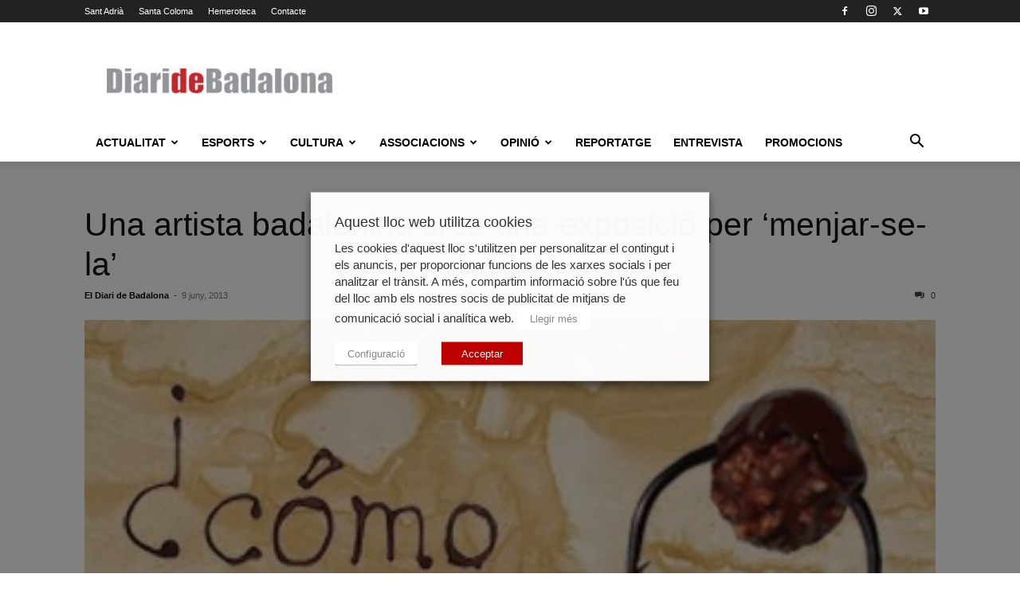

--- FILE ---
content_type: text/html; charset=UTF-8
request_url: https://www.diaridebadalona.com/noticia/una-artista-badalonina-crea-una-exposicio-per-menjar-se-la/
body_size: 33758
content:
<!doctype html >
<!--[if IE 8]>    <html class="ie8" lang="en"> <![endif]-->
<!--[if IE 9]>    <html class="ie9" lang="en"> <![endif]-->
<!--[if gt IE 8]><!--> <html lang="ca"> <!--<![endif]-->
<head>
    
    <meta charset="UTF-8" />
    <meta name="viewport" content="width=device-width, initial-scale=1.0">
    <link rel="pingback" href="https://www.diaridebadalona.com/xmlrpc.php" />
    <meta name='robots' content='index, follow, max-image-preview:large, max-snippet:-1, max-video-preview:-1' />
	<style>img:is([sizes="auto" i], [sizes^="auto," i]) { contain-intrinsic-size: 3000px 1500px }</style>
	
<!-- Google Tag Manager for WordPress by gtm4wp.com -->
<script data-cfasync="false" data-pagespeed-no-defer>
	var gtm4wp_datalayer_name = "dataLayer";
	var dataLayer = dataLayer || [];
</script>
<!-- End Google Tag Manager for WordPress by gtm4wp.com --><link rel="icon" type="image/png" href="https://www.diaridebadalona.com/wp-content/uploads/2018/11/FAVICON.gif">
	<!-- This site is optimized with the Yoast SEO plugin v25.9 - https://yoast.com/wordpress/plugins/seo/ -->
	<title>Una artista badalonina crea una exposició per &#039;menjar-se-la&#039; | El Diari de Badalona</title>
	<link rel="canonical" href="https://www.diaridebadalona.com/noticia/una-artista-badalonina-crea-una-exposicio-per-menjar-se-la/" />
	<meta property="og:locale" content="ca_ES" />
	<meta property="og:type" content="article" />
	<meta property="og:title" content="Una artista badalonina crea una exposició per &#039;menjar-se-la&#039; | El Diari de Badalona" />
	<meta property="og:description" content="10/06/2013 &#8211; L&#039;Escorxador acull la mostra &#039;&iquest;C&oacute;mo came-l&rsquo;arte?&#039;, de Luc&iacute;a Retamosa, que uneix escultura i cuina per apropar l&#039;art a l&#039;espectador i sorprendre els visitants. Des de la passada setmana, la Nau 3 del Centre Cultural l&rsquo;Escorxador de La Salut acull l&rsquo;exposici&oacute; &iquest;C&oacute;mo came-l&rsquo;arte? de l&rsquo;artista badalonina Luc&iacute;a Retamosa. &nbsp; La mostra &eacute;s el principi [&hellip;]" />
	<meta property="og:url" content="https://www.diaridebadalona.com/noticia/una-artista-badalonina-crea-una-exposicio-per-menjar-se-la/" />
	<meta property="og:site_name" content="El Diari de Badalona" />
	<meta property="article:publisher" content="https://www.facebook.com/diaridebadalona" />
	<meta property="og:image" content="https://www.diaridebadalona.com/wp-content/uploads/2013/06/Como-came-larte-web.jpg" />
	<meta property="og:image:width" content="383" />
	<meta property="og:image:height" content="293" />
	<meta property="og:image:type" content="image/jpeg" />
	<meta name="twitter:card" content="summary_large_image" />
	<meta name="twitter:site" content="@DiarideBadalona" />
	<meta name="twitter:label1" content="Temps estimat de lectura" />
	<meta name="twitter:data1" content="2 minuts" />
	<script type="application/ld+json" class="yoast-schema-graph">{"@context":"https://schema.org","@graph":[{"@type":"WebPage","@id":"https://www.diaridebadalona.com/noticia/una-artista-badalonina-crea-una-exposicio-per-menjar-se-la/","url":"https://www.diaridebadalona.com/noticia/una-artista-badalonina-crea-una-exposicio-per-menjar-se-la/","name":"Una artista badalonina crea una exposició per 'menjar-se-la' | El Diari de Badalona","isPartOf":{"@id":"https://www.diaridebadalona.com/#website"},"primaryImageOfPage":{"@id":"https://www.diaridebadalona.com/noticia/una-artista-badalonina-crea-una-exposicio-per-menjar-se-la/#primaryimage"},"image":{"@id":"https://www.diaridebadalona.com/noticia/una-artista-badalonina-crea-una-exposicio-per-menjar-se-la/#primaryimage"},"thumbnailUrl":"https://www.diaridebadalona.com/wp-content/uploads/2013/06/Como-came-larte-web.jpg","datePublished":"2013-06-09T23:05:35+00:00","breadcrumb":{"@id":"https://www.diaridebadalona.com/noticia/una-artista-badalonina-crea-una-exposicio-per-menjar-se-la/#breadcrumb"},"inLanguage":"ca","potentialAction":[{"@type":"ReadAction","target":["https://www.diaridebadalona.com/noticia/una-artista-badalonina-crea-una-exposicio-per-menjar-se-la/"]}]},{"@type":"ImageObject","inLanguage":"ca","@id":"https://www.diaridebadalona.com/noticia/una-artista-badalonina-crea-una-exposicio-per-menjar-se-la/#primaryimage","url":"https://www.diaridebadalona.com/wp-content/uploads/2013/06/Como-came-larte-web.jpg","contentUrl":"https://www.diaridebadalona.com/wp-content/uploads/2013/06/Como-came-larte-web.jpg","width":"383","height":"293","caption":"Como came-l'arte - web.jpg"},{"@type":"BreadcrumbList","@id":"https://www.diaridebadalona.com/noticia/una-artista-badalonina-crea-una-exposicio-per-menjar-se-la/#breadcrumb","itemListElement":[{"@type":"ListItem","position":1,"name":"Portada","item":"https://www.diaridebadalona.com/"},{"@type":"ListItem","position":2,"name":"Noticia","item":"https://www.diaridebadalona.com/noticia/"},{"@type":"ListItem","position":3,"name":"Una artista badalonina crea una exposició per &#8216;menjar-se-la&#8217;"}]},{"@type":"WebSite","@id":"https://www.diaridebadalona.com/#website","url":"https://www.diaridebadalona.com/","name":"El Diari de Badalona","description":"","publisher":{"@id":"https://www.diaridebadalona.com/#organization"},"potentialAction":[{"@type":"SearchAction","target":{"@type":"EntryPoint","urlTemplate":"https://www.diaridebadalona.com/?s={search_term_string}"},"query-input":{"@type":"PropertyValueSpecification","valueRequired":true,"valueName":"search_term_string"}}],"inLanguage":"ca"},{"@type":"Organization","@id":"https://www.diaridebadalona.com/#organization","name":"El Diari de Badalona","url":"https://www.diaridebadalona.com/","logo":{"@type":"ImageObject","inLanguage":"ca","@id":"https://www.diaridebadalona.com/#/schema/logo/image/","url":"https://www.diaridebadalona.com/wp-content/uploads/2021/10/cropped-66484417_1360501817438159_8177550927662678016_n.jpg","contentUrl":"https://www.diaridebadalona.com/wp-content/uploads/2021/10/cropped-66484417_1360501817438159_8177550927662678016_n.jpg","width":"512","height":"512","caption":"El Diari de Badalona"},"image":{"@id":"https://www.diaridebadalona.com/#/schema/logo/image/"},"sameAs":["https://www.facebook.com/diaridebadalona","https://x.com/DiarideBadalona"]}]}</script>
	<!-- / Yoast SEO plugin. -->


<link rel="alternate" type="application/rss+xml" title="El Diari de Badalona &raquo; Canal d&#039;informació" href="https://www.diaridebadalona.com/feed/" />
<link rel="alternate" type="application/rss+xml" title="El Diari de Badalona &raquo; Canal dels comentaris" href="https://www.diaridebadalona.com/comments/feed/" />
<script type="text/javascript">
/* <![CDATA[ */
window._wpemojiSettings = {"baseUrl":"https:\/\/s.w.org\/images\/core\/emoji\/16.0.1\/72x72\/","ext":".png","svgUrl":"https:\/\/s.w.org\/images\/core\/emoji\/16.0.1\/svg\/","svgExt":".svg","source":{"concatemoji":"https:\/\/www.diaridebadalona.com\/wp-includes\/js\/wp-emoji-release.min.js?ver=6.8.3"}};
/*! This file is auto-generated */
!function(s,n){var o,i,e;function c(e){try{var t={supportTests:e,timestamp:(new Date).valueOf()};sessionStorage.setItem(o,JSON.stringify(t))}catch(e){}}function p(e,t,n){e.clearRect(0,0,e.canvas.width,e.canvas.height),e.fillText(t,0,0);var t=new Uint32Array(e.getImageData(0,0,e.canvas.width,e.canvas.height).data),a=(e.clearRect(0,0,e.canvas.width,e.canvas.height),e.fillText(n,0,0),new Uint32Array(e.getImageData(0,0,e.canvas.width,e.canvas.height).data));return t.every(function(e,t){return e===a[t]})}function u(e,t){e.clearRect(0,0,e.canvas.width,e.canvas.height),e.fillText(t,0,0);for(var n=e.getImageData(16,16,1,1),a=0;a<n.data.length;a++)if(0!==n.data[a])return!1;return!0}function f(e,t,n,a){switch(t){case"flag":return n(e,"\ud83c\udff3\ufe0f\u200d\u26a7\ufe0f","\ud83c\udff3\ufe0f\u200b\u26a7\ufe0f")?!1:!n(e,"\ud83c\udde8\ud83c\uddf6","\ud83c\udde8\u200b\ud83c\uddf6")&&!n(e,"\ud83c\udff4\udb40\udc67\udb40\udc62\udb40\udc65\udb40\udc6e\udb40\udc67\udb40\udc7f","\ud83c\udff4\u200b\udb40\udc67\u200b\udb40\udc62\u200b\udb40\udc65\u200b\udb40\udc6e\u200b\udb40\udc67\u200b\udb40\udc7f");case"emoji":return!a(e,"\ud83e\udedf")}return!1}function g(e,t,n,a){var r="undefined"!=typeof WorkerGlobalScope&&self instanceof WorkerGlobalScope?new OffscreenCanvas(300,150):s.createElement("canvas"),o=r.getContext("2d",{willReadFrequently:!0}),i=(o.textBaseline="top",o.font="600 32px Arial",{});return e.forEach(function(e){i[e]=t(o,e,n,a)}),i}function t(e){var t=s.createElement("script");t.src=e,t.defer=!0,s.head.appendChild(t)}"undefined"!=typeof Promise&&(o="wpEmojiSettingsSupports",i=["flag","emoji"],n.supports={everything:!0,everythingExceptFlag:!0},e=new Promise(function(e){s.addEventListener("DOMContentLoaded",e,{once:!0})}),new Promise(function(t){var n=function(){try{var e=JSON.parse(sessionStorage.getItem(o));if("object"==typeof e&&"number"==typeof e.timestamp&&(new Date).valueOf()<e.timestamp+604800&&"object"==typeof e.supportTests)return e.supportTests}catch(e){}return null}();if(!n){if("undefined"!=typeof Worker&&"undefined"!=typeof OffscreenCanvas&&"undefined"!=typeof URL&&URL.createObjectURL&&"undefined"!=typeof Blob)try{var e="postMessage("+g.toString()+"("+[JSON.stringify(i),f.toString(),p.toString(),u.toString()].join(",")+"));",a=new Blob([e],{type:"text/javascript"}),r=new Worker(URL.createObjectURL(a),{name:"wpTestEmojiSupports"});return void(r.onmessage=function(e){c(n=e.data),r.terminate(),t(n)})}catch(e){}c(n=g(i,f,p,u))}t(n)}).then(function(e){for(var t in e)n.supports[t]=e[t],n.supports.everything=n.supports.everything&&n.supports[t],"flag"!==t&&(n.supports.everythingExceptFlag=n.supports.everythingExceptFlag&&n.supports[t]);n.supports.everythingExceptFlag=n.supports.everythingExceptFlag&&!n.supports.flag,n.DOMReady=!1,n.readyCallback=function(){n.DOMReady=!0}}).then(function(){return e}).then(function(){var e;n.supports.everything||(n.readyCallback(),(e=n.source||{}).concatemoji?t(e.concatemoji):e.wpemoji&&e.twemoji&&(t(e.twemoji),t(e.wpemoji)))}))}((window,document),window._wpemojiSettings);
/* ]]> */
</script>
<style id='wp-emoji-styles-inline-css' type='text/css'>

	img.wp-smiley, img.emoji {
		display: inline !important;
		border: none !important;
		box-shadow: none !important;
		height: 1em !important;
		width: 1em !important;
		margin: 0 0.07em !important;
		vertical-align: -0.1em !important;
		background: none !important;
		padding: 0 !important;
	}
</style>
<link rel='stylesheet' id='wp-block-library-css' href='https://www.diaridebadalona.com/wp-includes/css/dist/block-library/style.min.css?ver=6.8.3' type='text/css' media='all' />
<style id='classic-theme-styles-inline-css' type='text/css'>
/*! This file is auto-generated */
.wp-block-button__link{color:#fff;background-color:#32373c;border-radius:9999px;box-shadow:none;text-decoration:none;padding:calc(.667em + 2px) calc(1.333em + 2px);font-size:1.125em}.wp-block-file__button{background:#32373c;color:#fff;text-decoration:none}
</style>
<style id='global-styles-inline-css' type='text/css'>
:root{--wp--preset--aspect-ratio--square: 1;--wp--preset--aspect-ratio--4-3: 4/3;--wp--preset--aspect-ratio--3-4: 3/4;--wp--preset--aspect-ratio--3-2: 3/2;--wp--preset--aspect-ratio--2-3: 2/3;--wp--preset--aspect-ratio--16-9: 16/9;--wp--preset--aspect-ratio--9-16: 9/16;--wp--preset--color--black: #000000;--wp--preset--color--cyan-bluish-gray: #abb8c3;--wp--preset--color--white: #ffffff;--wp--preset--color--pale-pink: #f78da7;--wp--preset--color--vivid-red: #cf2e2e;--wp--preset--color--luminous-vivid-orange: #ff6900;--wp--preset--color--luminous-vivid-amber: #fcb900;--wp--preset--color--light-green-cyan: #7bdcb5;--wp--preset--color--vivid-green-cyan: #00d084;--wp--preset--color--pale-cyan-blue: #8ed1fc;--wp--preset--color--vivid-cyan-blue: #0693e3;--wp--preset--color--vivid-purple: #9b51e0;--wp--preset--gradient--vivid-cyan-blue-to-vivid-purple: linear-gradient(135deg,rgba(6,147,227,1) 0%,rgb(155,81,224) 100%);--wp--preset--gradient--light-green-cyan-to-vivid-green-cyan: linear-gradient(135deg,rgb(122,220,180) 0%,rgb(0,208,130) 100%);--wp--preset--gradient--luminous-vivid-amber-to-luminous-vivid-orange: linear-gradient(135deg,rgba(252,185,0,1) 0%,rgba(255,105,0,1) 100%);--wp--preset--gradient--luminous-vivid-orange-to-vivid-red: linear-gradient(135deg,rgba(255,105,0,1) 0%,rgb(207,46,46) 100%);--wp--preset--gradient--very-light-gray-to-cyan-bluish-gray: linear-gradient(135deg,rgb(238,238,238) 0%,rgb(169,184,195) 100%);--wp--preset--gradient--cool-to-warm-spectrum: linear-gradient(135deg,rgb(74,234,220) 0%,rgb(151,120,209) 20%,rgb(207,42,186) 40%,rgb(238,44,130) 60%,rgb(251,105,98) 80%,rgb(254,248,76) 100%);--wp--preset--gradient--blush-light-purple: linear-gradient(135deg,rgb(255,206,236) 0%,rgb(152,150,240) 100%);--wp--preset--gradient--blush-bordeaux: linear-gradient(135deg,rgb(254,205,165) 0%,rgb(254,45,45) 50%,rgb(107,0,62) 100%);--wp--preset--gradient--luminous-dusk: linear-gradient(135deg,rgb(255,203,112) 0%,rgb(199,81,192) 50%,rgb(65,88,208) 100%);--wp--preset--gradient--pale-ocean: linear-gradient(135deg,rgb(255,245,203) 0%,rgb(182,227,212) 50%,rgb(51,167,181) 100%);--wp--preset--gradient--electric-grass: linear-gradient(135deg,rgb(202,248,128) 0%,rgb(113,206,126) 100%);--wp--preset--gradient--midnight: linear-gradient(135deg,rgb(2,3,129) 0%,rgb(40,116,252) 100%);--wp--preset--font-size--small: 11px;--wp--preset--font-size--medium: 20px;--wp--preset--font-size--large: 32px;--wp--preset--font-size--x-large: 42px;--wp--preset--font-size--regular: 15px;--wp--preset--font-size--larger: 50px;--wp--preset--spacing--20: 0.44rem;--wp--preset--spacing--30: 0.67rem;--wp--preset--spacing--40: 1rem;--wp--preset--spacing--50: 1.5rem;--wp--preset--spacing--60: 2.25rem;--wp--preset--spacing--70: 3.38rem;--wp--preset--spacing--80: 5.06rem;--wp--preset--shadow--natural: 6px 6px 9px rgba(0, 0, 0, 0.2);--wp--preset--shadow--deep: 12px 12px 50px rgba(0, 0, 0, 0.4);--wp--preset--shadow--sharp: 6px 6px 0px rgba(0, 0, 0, 0.2);--wp--preset--shadow--outlined: 6px 6px 0px -3px rgba(255, 255, 255, 1), 6px 6px rgba(0, 0, 0, 1);--wp--preset--shadow--crisp: 6px 6px 0px rgba(0, 0, 0, 1);}:where(.is-layout-flex){gap: 0.5em;}:where(.is-layout-grid){gap: 0.5em;}body .is-layout-flex{display: flex;}.is-layout-flex{flex-wrap: wrap;align-items: center;}.is-layout-flex > :is(*, div){margin: 0;}body .is-layout-grid{display: grid;}.is-layout-grid > :is(*, div){margin: 0;}:where(.wp-block-columns.is-layout-flex){gap: 2em;}:where(.wp-block-columns.is-layout-grid){gap: 2em;}:where(.wp-block-post-template.is-layout-flex){gap: 1.25em;}:where(.wp-block-post-template.is-layout-grid){gap: 1.25em;}.has-black-color{color: var(--wp--preset--color--black) !important;}.has-cyan-bluish-gray-color{color: var(--wp--preset--color--cyan-bluish-gray) !important;}.has-white-color{color: var(--wp--preset--color--white) !important;}.has-pale-pink-color{color: var(--wp--preset--color--pale-pink) !important;}.has-vivid-red-color{color: var(--wp--preset--color--vivid-red) !important;}.has-luminous-vivid-orange-color{color: var(--wp--preset--color--luminous-vivid-orange) !important;}.has-luminous-vivid-amber-color{color: var(--wp--preset--color--luminous-vivid-amber) !important;}.has-light-green-cyan-color{color: var(--wp--preset--color--light-green-cyan) !important;}.has-vivid-green-cyan-color{color: var(--wp--preset--color--vivid-green-cyan) !important;}.has-pale-cyan-blue-color{color: var(--wp--preset--color--pale-cyan-blue) !important;}.has-vivid-cyan-blue-color{color: var(--wp--preset--color--vivid-cyan-blue) !important;}.has-vivid-purple-color{color: var(--wp--preset--color--vivid-purple) !important;}.has-black-background-color{background-color: var(--wp--preset--color--black) !important;}.has-cyan-bluish-gray-background-color{background-color: var(--wp--preset--color--cyan-bluish-gray) !important;}.has-white-background-color{background-color: var(--wp--preset--color--white) !important;}.has-pale-pink-background-color{background-color: var(--wp--preset--color--pale-pink) !important;}.has-vivid-red-background-color{background-color: var(--wp--preset--color--vivid-red) !important;}.has-luminous-vivid-orange-background-color{background-color: var(--wp--preset--color--luminous-vivid-orange) !important;}.has-luminous-vivid-amber-background-color{background-color: var(--wp--preset--color--luminous-vivid-amber) !important;}.has-light-green-cyan-background-color{background-color: var(--wp--preset--color--light-green-cyan) !important;}.has-vivid-green-cyan-background-color{background-color: var(--wp--preset--color--vivid-green-cyan) !important;}.has-pale-cyan-blue-background-color{background-color: var(--wp--preset--color--pale-cyan-blue) !important;}.has-vivid-cyan-blue-background-color{background-color: var(--wp--preset--color--vivid-cyan-blue) !important;}.has-vivid-purple-background-color{background-color: var(--wp--preset--color--vivid-purple) !important;}.has-black-border-color{border-color: var(--wp--preset--color--black) !important;}.has-cyan-bluish-gray-border-color{border-color: var(--wp--preset--color--cyan-bluish-gray) !important;}.has-white-border-color{border-color: var(--wp--preset--color--white) !important;}.has-pale-pink-border-color{border-color: var(--wp--preset--color--pale-pink) !important;}.has-vivid-red-border-color{border-color: var(--wp--preset--color--vivid-red) !important;}.has-luminous-vivid-orange-border-color{border-color: var(--wp--preset--color--luminous-vivid-orange) !important;}.has-luminous-vivid-amber-border-color{border-color: var(--wp--preset--color--luminous-vivid-amber) !important;}.has-light-green-cyan-border-color{border-color: var(--wp--preset--color--light-green-cyan) !important;}.has-vivid-green-cyan-border-color{border-color: var(--wp--preset--color--vivid-green-cyan) !important;}.has-pale-cyan-blue-border-color{border-color: var(--wp--preset--color--pale-cyan-blue) !important;}.has-vivid-cyan-blue-border-color{border-color: var(--wp--preset--color--vivid-cyan-blue) !important;}.has-vivid-purple-border-color{border-color: var(--wp--preset--color--vivid-purple) !important;}.has-vivid-cyan-blue-to-vivid-purple-gradient-background{background: var(--wp--preset--gradient--vivid-cyan-blue-to-vivid-purple) !important;}.has-light-green-cyan-to-vivid-green-cyan-gradient-background{background: var(--wp--preset--gradient--light-green-cyan-to-vivid-green-cyan) !important;}.has-luminous-vivid-amber-to-luminous-vivid-orange-gradient-background{background: var(--wp--preset--gradient--luminous-vivid-amber-to-luminous-vivid-orange) !important;}.has-luminous-vivid-orange-to-vivid-red-gradient-background{background: var(--wp--preset--gradient--luminous-vivid-orange-to-vivid-red) !important;}.has-very-light-gray-to-cyan-bluish-gray-gradient-background{background: var(--wp--preset--gradient--very-light-gray-to-cyan-bluish-gray) !important;}.has-cool-to-warm-spectrum-gradient-background{background: var(--wp--preset--gradient--cool-to-warm-spectrum) !important;}.has-blush-light-purple-gradient-background{background: var(--wp--preset--gradient--blush-light-purple) !important;}.has-blush-bordeaux-gradient-background{background: var(--wp--preset--gradient--blush-bordeaux) !important;}.has-luminous-dusk-gradient-background{background: var(--wp--preset--gradient--luminous-dusk) !important;}.has-pale-ocean-gradient-background{background: var(--wp--preset--gradient--pale-ocean) !important;}.has-electric-grass-gradient-background{background: var(--wp--preset--gradient--electric-grass) !important;}.has-midnight-gradient-background{background: var(--wp--preset--gradient--midnight) !important;}.has-small-font-size{font-size: var(--wp--preset--font-size--small) !important;}.has-medium-font-size{font-size: var(--wp--preset--font-size--medium) !important;}.has-large-font-size{font-size: var(--wp--preset--font-size--large) !important;}.has-x-large-font-size{font-size: var(--wp--preset--font-size--x-large) !important;}
:where(.wp-block-post-template.is-layout-flex){gap: 1.25em;}:where(.wp-block-post-template.is-layout-grid){gap: 1.25em;}
:where(.wp-block-columns.is-layout-flex){gap: 2em;}:where(.wp-block-columns.is-layout-grid){gap: 2em;}
:root :where(.wp-block-pullquote){font-size: 1.5em;line-height: 1.6;}
</style>
<link rel='stylesheet' id='contact-form-7-css' href='https://www.diaridebadalona.com/wp-content/plugins/contact-form-7/includes/css/styles.css?ver=6.1.1' type='text/css' media='all' />
<link rel='stylesheet' id='cookie-law-info-css' href='https://www.diaridebadalona.com/wp-content/plugins/webtoffee-gdpr-cookie-consent/public/css/cookie-law-info-public.css?ver=2.3.8' type='text/css' media='all' />
<link rel='stylesheet' id='cookie-law-info-gdpr-css' href='https://www.diaridebadalona.com/wp-content/plugins/webtoffee-gdpr-cookie-consent/public/css/cookie-law-info-gdpr.css?ver=2.3.8' type='text/css' media='all' />
<style id='cookie-law-info-gdpr-inline-css' type='text/css'>
.cli-modal-content, .cli-tab-content { background-color: #ffffff; }.cli-privacy-content-text, .cli-modal .cli-modal-dialog, .cli-tab-container p, a.cli-privacy-readmore { color: #000000; }.cli-tab-header { background-color: #f2f2f2; }.cli-tab-header, .cli-tab-header a.cli-nav-link,span.cli-necessary-caption,.cli-switch .cli-slider:after { color: #000000; }.cli-switch .cli-slider:before { background-color: #ffffff; }.cli-switch input:checked + .cli-slider:before { background-color: #ffffff; }.cli-switch .cli-slider { background-color: #e3e1e8; }.cli-switch input:checked + .cli-slider { background-color: #28a745; }.cli-modal-close svg { fill: #000000; }.cli-tab-footer .wt-cli-privacy-accept-all-btn { background-color: #00acad; color: #ffffff}.cli-tab-footer .wt-cli-privacy-accept-btn { background-color: #00acad; color: #ffffff}.cli-tab-header a:before{ border-right: 1px solid #000000; border-bottom: 1px solid #000000; }
</style>
<link rel='stylesheet' id='wpsc-style-css' href='https://www.diaridebadalona.com/wp-content/plugins/wordpress-simple-paypal-shopping-cart/assets/wpsc-front-end-styles.css?ver=5.2.0' type='text/css' media='all' />
<link rel='stylesheet' id='yop-public-css' href='https://www.diaridebadalona.com/wp-content/plugins/yop-poll/public/assets/css/yop-poll-public-6.5.37.css?ver=6.8.3' type='text/css' media='all' />
<link rel='stylesheet' id='parent-style-css' href='https://www.diaridebadalona.com/wp-content/themes/Newspaper/style.css?ver=6.8.3' type='text/css' media='all' />
<link rel='stylesheet' id='td-plugin-multi-purpose-css' href='https://www.diaridebadalona.com/wp-content/plugins/td-composer/td-multi-purpose/style.css?ver=492e3cf54bd42df3b24a3de8e2307cafx' type='text/css' media='all' />
<link rel='stylesheet' id='td-theme-css' href='https://www.diaridebadalona.com/wp-content/themes/Newspaper-child/style.css?ver=1.0.0' type='text/css' media='all' />
<style id='td-theme-inline-css' type='text/css'>@media (max-width:767px){.td-header-desktop-wrap{display:none}}@media (min-width:767px){.td-header-mobile-wrap{display:none}}</style>
<link rel='stylesheet' id='td-legacy-framework-front-style-css' href='https://www.diaridebadalona.com/wp-content/plugins/td-composer/legacy/Newspaper/assets/css/td_legacy_main.css?ver=492e3cf54bd42df3b24a3de8e2307cafx' type='text/css' media='all' />
<link rel='stylesheet' id='td-standard-pack-framework-front-style-css' href='https://www.diaridebadalona.com/wp-content/plugins/td-standard-pack/Newspaper/assets/css/td_standard_pack_main.css?ver=8ae1459a1d876d507918f73cef68310e' type='text/css' media='all' />
<link rel='stylesheet' id='tdb_style_cloud_templates_front-css' href='https://www.diaridebadalona.com/wp-content/plugins/td-cloud-library/assets/css/tdb_main.css?ver=d578089f160957352b9b4ca6d880fd8f' type='text/css' media='all' />
<script type="text/javascript" src="https://www.diaridebadalona.com/wp-includes/js/jquery/jquery.min.js?ver=3.7.1" id="jquery-core-js"></script>
<script type="text/javascript" src="https://www.diaridebadalona.com/wp-includes/js/jquery/jquery-migrate.min.js?ver=3.4.1" id="jquery-migrate-js"></script>
<script type="text/javascript" id="cookie-law-info-js-extra">
/* <![CDATA[ */
var Cli_Data = {"nn_cookie_ids":[],"non_necessary_cookies":{"altres":["_dc_gtm_UA-32396808-1","GoogleAdServingTest","i","A3","TestIfCookieP","anj","c","CONSENT","u","_D9J","cid_e584de851f9d427fb3ab1f3cbd94a7d2","discovery","TID","IXAI28222","DW_Time","DW","eyeblaster","A6","_dc_gtm_UA-32396808-1","GoogleAdServingTest","i","A3","TestIfCookieP","anj","c","CONSENT","u","_D9J","cid_e584de851f9d427fb3ab1f3cbd94a7d2","discovery","TID","IXAI28222","DW_Time","DW","eyeblaster","A6"],"publicitaries":["IDE","CMID","CMPS","uuid2","audience","csync","CMPRO","CMRUM3","CMST","IDSYNC","APIDTS","tuuid","tuuid_lu","B","mc","rlas3","pxrc","KTPCACOOKIE","VISITOR_INFO1_LIVE","ATN","DSID","ab","KADUSERCOOKIE","uuid","flashtalkingad1","cc","id","mdata","ov","uid","u2","test_cookie","test_cookie","IDE","CMID","CMPS","uuid2","audience","csync","CMPRO","CMRUM3","CMST","IDSYNC","APIDTS","tuuid","tuuid_lu","B","mc","rlas3","pxrc","KTPCACOOKIE","VISITOR_INFO1_LIVE","ATN","DSID","ab","KADUSERCOOKIE","uuid","flashtalkingad1","cc","id","mdata","ov","uid","u2"],"analitiques":["_gid","__gads","APID","demdex","_ga","_ga","_gid","__gads","APID","demdex"],"funcionals":["lang","pid","na_tc","na_id","ouid","na_rn","na_sr","na_srp","na_sc_e","ouid","na_rn","na_sr","na_srp","na_sc_e","lang","pid","na_tc","na_id"],"rendiment":["d","YSC","d","YSC"]},"cookielist":{"necessary":{"id":1822,"status":true,"priority":0,"title":"Necessaries","strict":true,"default_state":false,"ccpa_optout":false,"loadonstart":false},"altres":{"id":1823,"status":true,"priority":0,"title":"Altres","strict":false,"default_state":false,"ccpa_optout":false,"loadonstart":false},"publicitaries":{"id":1825,"status":true,"priority":0,"title":"Publicit\u00e0ries","strict":false,"default_state":false,"ccpa_optout":false,"loadonstart":false},"analitiques":{"id":1826,"status":true,"priority":0,"title":"Anal\u00edtiques","strict":false,"default_state":false,"ccpa_optout":false,"loadonstart":false},"funcionals":{"id":1827,"status":true,"priority":0,"title":"Funcionals","strict":false,"default_state":false,"ccpa_optout":false,"loadonstart":false},"rendiment":{"id":1828,"status":true,"priority":0,"title":"Rendiment","strict":false,"default_state":false,"ccpa_optout":false,"loadonstart":false}},"ajax_url":"https:\/\/www.diaridebadalona.com\/wp-admin\/admin-ajax.php","current_lang":"ca","security":"7ca0672308","eu_countries":["GB"],"geoIP":"disabled","use_custom_geolocation_api":"","custom_geolocation_api":"https:\/\/geoip.cookieyes.com\/geoip\/checker\/result.php","consentVersion":"1","strictlyEnabled":["necessary","obligatoire"],"cookieDomain":"","privacy_length":"250","ccpaEnabled":"","ccpaRegionBased":"","ccpaBarEnabled":"","ccpaType":"gdpr","triggerDomRefresh":"","secure_cookies":""};
var log_object = {"ajax_url":"https:\/\/www.diaridebadalona.com\/wp-admin\/admin-ajax.php"};
/* ]]> */
</script>
<script type="text/javascript" src="https://www.diaridebadalona.com/wp-content/plugins/webtoffee-gdpr-cookie-consent/public/js/cookie-law-info-public.js?ver=2.3.8" id="cookie-law-info-js"></script>
<script type="text/javascript" id="yop-public-js-extra">
/* <![CDATA[ */
var objectL10n = {"yopPollParams":{"urlParams":{"ajax":"https:\/\/www.diaridebadalona.com\/wp-admin\/admin-ajax.php","wpLogin":"https:\/\/www.diaridebadalona.com\/wp-login.php?redirect_to=https%3A%2F%2Fwww.diaridebadalona.com%2Fwp-admin%2Fadmin-ajax.php%3Faction%3Dyop_poll_record_wordpress_vote"},"apiParams":{"reCaptcha":{"siteKey":""},"reCaptchaV2Invisible":{"siteKey":""},"reCaptchaV3":{"siteKey":""},"hCaptcha":{"siteKey":""},"cloudflareTurnstile":{"siteKey":""}},"captchaParams":{"imgPath":"https:\/\/www.diaridebadalona.com\/wp-content\/plugins\/yop-poll\/public\/assets\/img\/","url":"https:\/\/www.diaridebadalona.com\/wp-content\/plugins\/yop-poll\/app.php","accessibilityAlt":"Sound icon","accessibilityTitle":"Accessibility option: listen to a question and answer it!","accessibilityDescription":"Type below the <strong>answer<\/strong> to what you hear. Numbers or words:","explanation":"Click or touch the <strong>ANSWER<\/strong>","refreshAlt":"Refresh\/reload icon","refreshTitle":"Refresh\/reload: get new images and accessibility option!"},"voteParams":{"invalidPoll":"Invalid Poll","noAnswersSelected":"No answer selected","minAnswersRequired":"At least {min_answers_allowed} answer(s) required","maxAnswersRequired":"A max of {max_answers_allowed} answer(s) accepted","noAnswerForOther":"No other answer entered","noValueForCustomField":"{custom_field_name} is required","tooManyCharsForCustomField":"Text for {custom_field_name} is too long","consentNotChecked":"You must agree to our terms and conditions","noCaptchaSelected":"Captcha is required","thankYou":"Thank you for your vote"},"resultsParams":{"singleVote":"vote","multipleVotes":"votes","singleAnswer":"answer","multipleAnswers":"answers"}}};
/* ]]> */
</script>
<script type="text/javascript" src="https://www.diaridebadalona.com/wp-content/plugins/yop-poll/public/assets/js/yop-poll-public-6.5.37.min.js?ver=6.8.3" id="yop-public-js"></script>
<link rel="https://api.w.org/" href="https://www.diaridebadalona.com/wp-json/" /><link rel="EditURI" type="application/rsd+xml" title="RSD" href="https://www.diaridebadalona.com/xmlrpc.php?rsd" />
<link rel='shortlink' href='https://www.diaridebadalona.com/?p=17719' />
<link rel="alternate" title="oEmbed (JSON)" type="application/json+oembed" href="https://www.diaridebadalona.com/wp-json/oembed/1.0/embed?url=https%3A%2F%2Fwww.diaridebadalona.com%2Fnoticia%2Funa-artista-badalonina-crea-una-exposicio-per-menjar-se-la%2F" />
<link rel="alternate" title="oEmbed (XML)" type="text/xml+oembed" href="https://www.diaridebadalona.com/wp-json/oembed/1.0/embed?url=https%3A%2F%2Fwww.diaridebadalona.com%2Fnoticia%2Funa-artista-badalonina-crea-una-exposicio-per-menjar-se-la%2F&#038;format=xml" />

<!-- WP Simple Shopping Cart plugin v5.2.0 - https://wordpress.org/plugins/wordpress-simple-paypal-shopping-cart/ -->
	<script type="text/javascript">
	function ReadForm (obj1, tst) {
	    // Read the user form
	    var i,j,pos;
	    val_total="";val_combo="";

	    for (i=0; i<obj1.length; i++)
	    {
	        // run entire form
	        obj = obj1.elements[i];           // a form element

	        if (obj.type == "select-one")
	        {   // just selects
	            if (obj.name == "quantity" ||
	                obj.name == "amount") continue;
		        pos = obj.selectedIndex;        // which option selected
		        
		        const selected_option = obj.options[pos];
		        
		        val = selected_option?.value;   // selected value
		        if (selected_option?.getAttribute("data-display-text")){
                    val = selected_option?.getAttribute("data-display-text");
                }
		        
		        val_combo = val_combo + " (" + val + ")";
	        }
	    }
		// Now summarize everything we have processed above
		val_total = obj1.product_tmp.value + val_combo;
		obj1.wspsc_product.value = val_total;

        wpscShowCalculatedProductPrice(obj1);
	}

    document.addEventListener('DOMContentLoaded', function (){
        // Calculate all variation prices on initial page load.
        const addToCartForms = document.querySelectorAll('form.wp-cart-button-form');
        addToCartForms?.forEach(function(addToCartForm){
            wpscShowCalculatedProductPrice(addToCartForm);
        })
    })

    function wpscShowCalculatedProductPrice(form){
        const productBox = form.closest('.wp_cart_product_display_bottom');
        if (!productBox){
            // This is not a product display box shortcode, nothing o do.
            return;
        }

        const currentFormVarInputs = form.querySelectorAll('.wp_cart_variation1_select, .wp_cart_variation2_select, .wp_cart_variation3_select');
        if (!currentFormVarInputs.length){
            // This product does not have variations. Nothing to do.
            return;
        }

        const priceBox = productBox?.querySelector('.wp_cart_product_price');

        const basePriceEl = form?.querySelector('input[name="price"]');
        const basePrice = basePriceEl?.value;

        let updatedPrice = parseFloat(basePrice);

        currentFormVarInputs.forEach(function(varInput){
            const selectedOptionEl = varInput.options[varInput.selectedIndex];

            const varPrice = selectedOptionEl?.getAttribute("data-price");
            if (varPrice){
                // Nothing to do if no variation price set.
                updatedPrice += parseFloat(varPrice);
            }
        })

        priceBox.innerText = '€' + updatedPrice.toFixed(2);
    }

	</script>
    
<!-- Google Tag Manager for WordPress by gtm4wp.com -->
<!-- GTM Container placement set to footer -->
<script data-cfasync="false" data-pagespeed-no-defer>
	var dataLayer_content = {"pagePostType":"noticia","pagePostType2":"single-noticia","pagePostAuthor":"El Diari de Badalona"};
	dataLayer.push( dataLayer_content );
</script>
<script data-cfasync="false" data-pagespeed-no-defer>
(function(w,d,s,l,i){w[l]=w[l]||[];w[l].push({'gtm.start':
new Date().getTime(),event:'gtm.js'});var f=d.getElementsByTagName(s)[0],
j=d.createElement(s),dl=l!='dataLayer'?'&l='+l:'';j.async=true;j.src=
'//www.googletagmanager.com/gtm.js?id='+i+dl;f.parentNode.insertBefore(j,f);
})(window,document,'script','dataLayer','GTM-PRW7Q2N');
</script>
<!-- End Google Tag Manager for WordPress by gtm4wp.com -->    <script>
        window.tdb_global_vars = {"wpRestUrl":"https:\/\/www.diaridebadalona.com\/wp-json\/","permalinkStructure":"\/%postname%\/"};
        window.tdb_p_autoload_vars = {"isAjax":false,"isAdminBarShowing":false,"autoloadStatus":"off","origPostEditUrl":null};
    </script>
    
    <style id="tdb-global-colors">:root{--accent-color:#fff}</style>

    
	
<!-- JS generated by theme -->

<script type="text/javascript" id="td-generated-header-js">
    
    

	    var tdBlocksArray = []; //here we store all the items for the current page

	    // td_block class - each ajax block uses a object of this class for requests
	    function tdBlock() {
		    this.id = '';
		    this.block_type = 1; //block type id (1-234 etc)
		    this.atts = '';
		    this.td_column_number = '';
		    this.td_current_page = 1; //
		    this.post_count = 0; //from wp
		    this.found_posts = 0; //from wp
		    this.max_num_pages = 0; //from wp
		    this.td_filter_value = ''; //current live filter value
		    this.is_ajax_running = false;
		    this.td_user_action = ''; // load more or infinite loader (used by the animation)
		    this.header_color = '';
		    this.ajax_pagination_infinite_stop = ''; //show load more at page x
	    }

        // td_js_generator - mini detector
        ( function () {
            var htmlTag = document.getElementsByTagName("html")[0];

	        if ( navigator.userAgent.indexOf("MSIE 10.0") > -1 ) {
                htmlTag.className += ' ie10';
            }

            if ( !!navigator.userAgent.match(/Trident.*rv\:11\./) ) {
                htmlTag.className += ' ie11';
            }

	        if ( navigator.userAgent.indexOf("Edge") > -1 ) {
                htmlTag.className += ' ieEdge';
            }

            if ( /(iPad|iPhone|iPod)/g.test(navigator.userAgent) ) {
                htmlTag.className += ' td-md-is-ios';
            }

            var user_agent = navigator.userAgent.toLowerCase();
            if ( user_agent.indexOf("android") > -1 ) {
                htmlTag.className += ' td-md-is-android';
            }

            if ( -1 !== navigator.userAgent.indexOf('Mac OS X')  ) {
                htmlTag.className += ' td-md-is-os-x';
            }

            if ( /chrom(e|ium)/.test(navigator.userAgent.toLowerCase()) ) {
               htmlTag.className += ' td-md-is-chrome';
            }

            if ( -1 !== navigator.userAgent.indexOf('Firefox') ) {
                htmlTag.className += ' td-md-is-firefox';
            }

            if ( -1 !== navigator.userAgent.indexOf('Safari') && -1 === navigator.userAgent.indexOf('Chrome') ) {
                htmlTag.className += ' td-md-is-safari';
            }

            if( -1 !== navigator.userAgent.indexOf('IEMobile') ){
                htmlTag.className += ' td-md-is-iemobile';
            }

        })();

        var tdLocalCache = {};

        ( function () {
            "use strict";

            tdLocalCache = {
                data: {},
                remove: function (resource_id) {
                    delete tdLocalCache.data[resource_id];
                },
                exist: function (resource_id) {
                    return tdLocalCache.data.hasOwnProperty(resource_id) && tdLocalCache.data[resource_id] !== null;
                },
                get: function (resource_id) {
                    return tdLocalCache.data[resource_id];
                },
                set: function (resource_id, cachedData) {
                    tdLocalCache.remove(resource_id);
                    tdLocalCache.data[resource_id] = cachedData;
                }
            };
        })();

    
    
var td_viewport_interval_list=[{"limitBottom":767,"sidebarWidth":228},{"limitBottom":1018,"sidebarWidth":300},{"limitBottom":1140,"sidebarWidth":324}];
var td_animation_stack_effect="type0";
var tds_animation_stack=true;
var td_animation_stack_specific_selectors=".entry-thumb, img, .td-lazy-img";
var td_animation_stack_general_selectors=".td-animation-stack img, .td-animation-stack .entry-thumb, .post img, .td-animation-stack .td-lazy-img";
var tdc_is_installed="yes";
var tdc_domain_active=false;
var td_ajax_url="https:\/\/www.diaridebadalona.com\/wp-admin\/admin-ajax.php?td_theme_name=Newspaper&v=12.7.1";
var td_get_template_directory_uri="https:\/\/www.diaridebadalona.com\/wp-content\/plugins\/td-composer\/legacy\/common";
var tds_snap_menu="snap";
var tds_logo_on_sticky="";
var tds_header_style="";
var td_please_wait="Si us plau, espera...";
var td_email_user_pass_incorrect="Usuari o contrasenya s\u00f3n incorrectes";
var td_email_user_incorrect="Correu electr\u00f2nic o nom d'usuari s\u00f3n incorrectes!";
var td_email_incorrect="correu electr\u00f2nic incorrecte";
var td_user_incorrect="Username incorrect!";
var td_email_user_empty="Email or username empty!";
var td_pass_empty="Pass empty!";
var td_pass_pattern_incorrect="Invalid Pass Pattern!";
var td_retype_pass_incorrect="Retyped Pass incorrect!";
var tds_more_articles_on_post_enable="";
var tds_more_articles_on_post_time_to_wait="";
var tds_more_articles_on_post_pages_distance_from_top=0;
var tds_captcha="";
var tds_theme_color_site_wide="#bf0000";
var tds_smart_sidebar="enabled";
var tdThemeName="Newspaper";
var tdThemeNameWl="Newspaper";
var td_magnific_popup_translation_tPrev="Anterior (fletxa esquerra)";
var td_magnific_popup_translation_tNext="Seg\u00fcent (fletxa dreta)";
var td_magnific_popup_translation_tCounter="%curr% de %total%";
var td_magnific_popup_translation_ajax_tError="El contingut de %url% no s'ha pogut carregar";
var td_magnific_popup_translation_image_tError="La imatge #%curr% no s'ha pogut carregar";
var tdBlockNonce="d61031aa7c";
var tdMobileMenu="enabled";
var tdMobileSearch="enabled";
var tdDateNamesI18n={"month_names":["gener","febrer","mar\u00e7","abril","maig","juny","juliol","agost","setembre","octubre","novembre","desembre"],"month_names_short":["gen.","febr.","mar\u00e7","abr.","maig","juny","jul.","ag.","set.","oct.","nov.","des."],"day_names":["Diumenge","Dilluns","Dimarts","Dimecres","Dijous","Divendres","Dissabte"],"day_names_short":["Dg","Dl","Dt","Dc","Dj","Dv","Ds"]};
var tdb_modal_confirm="Save";
var tdb_modal_cancel="Cancel";
var tdb_modal_confirm_alt="Yes";
var tdb_modal_cancel_alt="No";
var td_deploy_mode="deploy";
var td_ad_background_click_link="";
var td_ad_background_click_target="_blank";
</script>


<!-- Header style compiled by theme -->

<style>:root{--td_theme_color:#bf0000;--td_slider_text:rgba(191,0,0,0.7);--td_header_color:#bf0000;--td_mobile_menu_color:#bf0000;--td_mobile_gradient_one_mob:#0a0707;--td_mobile_gradient_two_mob:#a00000;--td_mobile_text_active_color:#81d742;--td_page_title_color:#0a0000}.td-header-style-12 .td-header-menu-wrap-full,.td-header-style-12 .td-affix,.td-grid-style-1.td-hover-1 .td-big-grid-post:hover .td-post-category,.td-grid-style-5.td-hover-1 .td-big-grid-post:hover .td-post-category,.td_category_template_3 .td-current-sub-category,.td_category_template_8 .td-category-header .td-category a.td-current-sub-category,.td_category_template_4 .td-category-siblings .td-category a:hover,.td_block_big_grid_9.td-grid-style-1 .td-post-category,.td_block_big_grid_9.td-grid-style-5 .td-post-category,.td-grid-style-6.td-hover-1 .td-module-thumb:after,.tdm-menu-active-style5 .td-header-menu-wrap .sf-menu>.current-menu-item>a,.tdm-menu-active-style5 .td-header-menu-wrap .sf-menu>.current-menu-ancestor>a,.tdm-menu-active-style5 .td-header-menu-wrap .sf-menu>.current-category-ancestor>a,.tdm-menu-active-style5 .td-header-menu-wrap .sf-menu>li>a:hover,.tdm-menu-active-style5 .td-header-menu-wrap .sf-menu>.sfHover>a{background-color:#bf0000}.td_mega_menu_sub_cats .cur-sub-cat,.td-mega-span h3 a:hover,.td_mod_mega_menu:hover .entry-title a,.header-search-wrap .result-msg a:hover,.td-header-top-menu .td-drop-down-search .td_module_wrap:hover .entry-title a,.td-header-top-menu .td-icon-search:hover,.td-header-wrap .result-msg a:hover,.top-header-menu li a:hover,.top-header-menu .current-menu-item>a,.top-header-menu .current-menu-ancestor>a,.top-header-menu .current-category-ancestor>a,.td-social-icon-wrap>a:hover,.td-header-sp-top-widget .td-social-icon-wrap a:hover,.td_mod_related_posts:hover h3>a,.td-post-template-11 .td-related-title .td-related-left:hover,.td-post-template-11 .td-related-title .td-related-right:hover,.td-post-template-11 .td-related-title .td-cur-simple-item,.td-post-template-11 .td_block_related_posts .td-next-prev-wrap a:hover,.td-category-header .td-pulldown-category-filter-link:hover,.td-category-siblings .td-subcat-dropdown a:hover,.td-category-siblings .td-subcat-dropdown a.td-current-sub-category,.footer-text-wrap .footer-email-wrap a,.footer-social-wrap a:hover,.td_module_17 .td-read-more a:hover,.td_module_18 .td-read-more a:hover,.td_module_19 .td-post-author-name a:hover,.td-pulldown-syle-2 .td-subcat-dropdown:hover .td-subcat-more span,.td-pulldown-syle-2 .td-subcat-dropdown:hover .td-subcat-more i,.td-pulldown-syle-3 .td-subcat-dropdown:hover .td-subcat-more span,.td-pulldown-syle-3 .td-subcat-dropdown:hover .td-subcat-more i,.tdm-menu-active-style3 .tdm-header.td-header-wrap .sf-menu>.current-category-ancestor>a,.tdm-menu-active-style3 .tdm-header.td-header-wrap .sf-menu>.current-menu-ancestor>a,.tdm-menu-active-style3 .tdm-header.td-header-wrap .sf-menu>.current-menu-item>a,.tdm-menu-active-style3 .tdm-header.td-header-wrap .sf-menu>.sfHover>a,.tdm-menu-active-style3 .tdm-header.td-header-wrap .sf-menu>li>a:hover{color:#bf0000}.td-mega-menu-page .wpb_content_element ul li a:hover,.td-theme-wrap .td-aj-search-results .td_module_wrap:hover .entry-title a,.td-theme-wrap .header-search-wrap .result-msg a:hover{color:#bf0000!important}.td_category_template_8 .td-category-header .td-category a.td-current-sub-category,.td_category_template_4 .td-category-siblings .td-category a:hover,.tdm-menu-active-style4 .tdm-header .sf-menu>.current-menu-item>a,.tdm-menu-active-style4 .tdm-header .sf-menu>.current-menu-ancestor>a,.tdm-menu-active-style4 .tdm-header .sf-menu>.current-category-ancestor>a,.tdm-menu-active-style4 .tdm-header .sf-menu>li>a:hover,.tdm-menu-active-style4 .tdm-header .sf-menu>.sfHover>a{border-color:#bf0000}.td-theme-wrap .td_mod_mega_menu:hover .entry-title a,.td-theme-wrap .sf-menu .td_mega_menu_sub_cats .cur-sub-cat{color:#bf0000}.td-theme-wrap .sf-menu .td-mega-menu .td-post-category:hover,.td-theme-wrap .td-mega-menu .td-next-prev-wrap a:hover{background-color:#bf0000}.td-theme-wrap .td-mega-menu .td-next-prev-wrap a:hover{border-color:#bf0000}.td-theme-wrap .header-search-wrap .td-drop-down-search .btn:hover,.td-theme-wrap .td-aj-search-results .td_module_wrap:hover .entry-title a,.td-theme-wrap .header-search-wrap .result-msg a:hover{color:#bf0000!important}.td-theme-wrap .sf-menu .td-normal-menu .td-menu-item>a:hover,.td-theme-wrap .sf-menu .td-normal-menu .sfHover>a,.td-theme-wrap .sf-menu .td-normal-menu .current-menu-ancestor>a,.td-theme-wrap .sf-menu .td-normal-menu .current-category-ancestor>a,.td-theme-wrap .sf-menu .td-normal-menu .current-menu-item>a{color:#bf0000}.td-footer-wrapper,.td-footer-wrapper .td_block_template_7 .td-block-title>*,.td-footer-wrapper .td_block_template_17 .td-block-title,.td-footer-wrapper .td-block-title-wrap .td-wrapper-pulldown-filter{background-color:#111111}.td-footer-wrapper::before{background-size:cover}.td-footer-wrapper::before{background-position:center center}.td-footer-wrapper::before{opacity:0.1}:root{--td_theme_color:#bf0000;--td_slider_text:rgba(191,0,0,0.7);--td_header_color:#bf0000;--td_mobile_menu_color:#bf0000;--td_mobile_gradient_one_mob:#0a0707;--td_mobile_gradient_two_mob:#a00000;--td_mobile_text_active_color:#81d742;--td_page_title_color:#0a0000}.td-header-style-12 .td-header-menu-wrap-full,.td-header-style-12 .td-affix,.td-grid-style-1.td-hover-1 .td-big-grid-post:hover .td-post-category,.td-grid-style-5.td-hover-1 .td-big-grid-post:hover .td-post-category,.td_category_template_3 .td-current-sub-category,.td_category_template_8 .td-category-header .td-category a.td-current-sub-category,.td_category_template_4 .td-category-siblings .td-category a:hover,.td_block_big_grid_9.td-grid-style-1 .td-post-category,.td_block_big_grid_9.td-grid-style-5 .td-post-category,.td-grid-style-6.td-hover-1 .td-module-thumb:after,.tdm-menu-active-style5 .td-header-menu-wrap .sf-menu>.current-menu-item>a,.tdm-menu-active-style5 .td-header-menu-wrap .sf-menu>.current-menu-ancestor>a,.tdm-menu-active-style5 .td-header-menu-wrap .sf-menu>.current-category-ancestor>a,.tdm-menu-active-style5 .td-header-menu-wrap .sf-menu>li>a:hover,.tdm-menu-active-style5 .td-header-menu-wrap .sf-menu>.sfHover>a{background-color:#bf0000}.td_mega_menu_sub_cats .cur-sub-cat,.td-mega-span h3 a:hover,.td_mod_mega_menu:hover .entry-title a,.header-search-wrap .result-msg a:hover,.td-header-top-menu .td-drop-down-search .td_module_wrap:hover .entry-title a,.td-header-top-menu .td-icon-search:hover,.td-header-wrap .result-msg a:hover,.top-header-menu li a:hover,.top-header-menu .current-menu-item>a,.top-header-menu .current-menu-ancestor>a,.top-header-menu .current-category-ancestor>a,.td-social-icon-wrap>a:hover,.td-header-sp-top-widget .td-social-icon-wrap a:hover,.td_mod_related_posts:hover h3>a,.td-post-template-11 .td-related-title .td-related-left:hover,.td-post-template-11 .td-related-title .td-related-right:hover,.td-post-template-11 .td-related-title .td-cur-simple-item,.td-post-template-11 .td_block_related_posts .td-next-prev-wrap a:hover,.td-category-header .td-pulldown-category-filter-link:hover,.td-category-siblings .td-subcat-dropdown a:hover,.td-category-siblings .td-subcat-dropdown a.td-current-sub-category,.footer-text-wrap .footer-email-wrap a,.footer-social-wrap a:hover,.td_module_17 .td-read-more a:hover,.td_module_18 .td-read-more a:hover,.td_module_19 .td-post-author-name a:hover,.td-pulldown-syle-2 .td-subcat-dropdown:hover .td-subcat-more span,.td-pulldown-syle-2 .td-subcat-dropdown:hover .td-subcat-more i,.td-pulldown-syle-3 .td-subcat-dropdown:hover .td-subcat-more span,.td-pulldown-syle-3 .td-subcat-dropdown:hover .td-subcat-more i,.tdm-menu-active-style3 .tdm-header.td-header-wrap .sf-menu>.current-category-ancestor>a,.tdm-menu-active-style3 .tdm-header.td-header-wrap .sf-menu>.current-menu-ancestor>a,.tdm-menu-active-style3 .tdm-header.td-header-wrap .sf-menu>.current-menu-item>a,.tdm-menu-active-style3 .tdm-header.td-header-wrap .sf-menu>.sfHover>a,.tdm-menu-active-style3 .tdm-header.td-header-wrap .sf-menu>li>a:hover{color:#bf0000}.td-mega-menu-page .wpb_content_element ul li a:hover,.td-theme-wrap .td-aj-search-results .td_module_wrap:hover .entry-title a,.td-theme-wrap .header-search-wrap .result-msg a:hover{color:#bf0000!important}.td_category_template_8 .td-category-header .td-category a.td-current-sub-category,.td_category_template_4 .td-category-siblings .td-category a:hover,.tdm-menu-active-style4 .tdm-header .sf-menu>.current-menu-item>a,.tdm-menu-active-style4 .tdm-header .sf-menu>.current-menu-ancestor>a,.tdm-menu-active-style4 .tdm-header .sf-menu>.current-category-ancestor>a,.tdm-menu-active-style4 .tdm-header .sf-menu>li>a:hover,.tdm-menu-active-style4 .tdm-header .sf-menu>.sfHover>a{border-color:#bf0000}.td-theme-wrap .td_mod_mega_menu:hover .entry-title a,.td-theme-wrap .sf-menu .td_mega_menu_sub_cats .cur-sub-cat{color:#bf0000}.td-theme-wrap .sf-menu .td-mega-menu .td-post-category:hover,.td-theme-wrap .td-mega-menu .td-next-prev-wrap a:hover{background-color:#bf0000}.td-theme-wrap .td-mega-menu .td-next-prev-wrap a:hover{border-color:#bf0000}.td-theme-wrap .header-search-wrap .td-drop-down-search .btn:hover,.td-theme-wrap .td-aj-search-results .td_module_wrap:hover .entry-title a,.td-theme-wrap .header-search-wrap .result-msg a:hover{color:#bf0000!important}.td-theme-wrap .sf-menu .td-normal-menu .td-menu-item>a:hover,.td-theme-wrap .sf-menu .td-normal-menu .sfHover>a,.td-theme-wrap .sf-menu .td-normal-menu .current-menu-ancestor>a,.td-theme-wrap .sf-menu .td-normal-menu .current-category-ancestor>a,.td-theme-wrap .sf-menu .td-normal-menu .current-menu-item>a{color:#bf0000}.td-footer-wrapper,.td-footer-wrapper .td_block_template_7 .td-block-title>*,.td-footer-wrapper .td_block_template_17 .td-block-title,.td-footer-wrapper .td-block-title-wrap .td-wrapper-pulldown-filter{background-color:#111111}.td-footer-wrapper::before{background-size:cover}.td-footer-wrapper::before{background-position:center center}.td-footer-wrapper::before{opacity:0.1}</style>

<meta name="google-site-verification" content="nAA0rOaDcFDCBplFzp3At8Yc1Qj8GKZOie22WC-lN1M" />
<meta name="google-site-verification" content="aNdTu4TRT3OthKtRqdNt4dE5w_D6nGqpSWGEEWFb_R0" />
<!-- Ad Manager -->
<!--Header PC-->
<script async src="https://securepubads.g.doubleclick.net/tag/js/gpt.js"></script>
<script type="text/plain" data-cli-class="cli-blocker-script" data-cli-label="Etiqueta d'editor de Google"  data-cli-script-type="publicitaries" data-cli-block="true" data-cli-block-if-ccpa-optout="false" data-cli-element-position="head">
  window.googletag = window.googletag || {cmd: []};
  googletag.cmd.push(function() {
    googletag.defineSlot('/21971293317/header-pc-diari', [[750, 100], [750, 300], [728, 90], [750, 200]], 'div-gpt-ad-1601507969244-0').addService(googletag.pubads());
    googletag.pubads().enableSingleRequest();
    googletag.enableServices();
  });
</script>
<!--Header Mov.-->
<script async src="https://securepubads.g.doubleclick.net/tag/js/gpt.js"></script>
<script type="text/plain" data-cli-class="cli-blocker-script" data-cli-label="Etiqueta d'editor de Google"  data-cli-script-type="publicitaries" data-cli-block="true" data-cli-block-if-ccpa-optout="false" data-cli-element-position="head">
  window.googletag = window.googletag || {cmd: []};
  googletag.cmd.push(function() {
    googletag.defineSlot('/21971293317/header-mov-diari', [320, 50], 'div-gpt-ad-1592505135005-0').addService(googletag.pubads());
    googletag.pubads().enableSingleRequest();
    googletag.enableServices();
  });
</script>
<!--Widjet 1-->
<script async src="https://securepubads.g.doubleclick.net/tag/js/gpt.js"></script>
<script type="text/plain" data-cli-class="cli-blocker-script" data-cli-label="Etiqueta d'editor de Google"  data-cli-script-type="publicitaries" data-cli-block="true" data-cli-block-if-ccpa-optout="false" data-cli-element-position="head">
  window.googletag = window.googletag || {cmd: []};
  googletag.cmd.push(function() {
    googletag.defineSlot('/21971293317/widget-1-diari-bdn', [[200, 200], [300, 600], [300, 100], [300, 250]], 'div-gpt-ad-1599127625025-0').addService(googletag.pubads());
    googletag.pubads().enableSingleRequest();
    googletag.enableServices();
  });
</script>
<!--Widjet 2-->
<script async src="https://securepubads.g.doubleclick.net/tag/js/gpt.js"></script>
<script type="text/plain" data-cli-class="cli-blocker-script" data-cli-label="Etiqueta d'editor de Google"  data-cli-script-type="publicitaries" data-cli-block="true" data-cli-block-if-ccpa-optout="false" data-cli-element-position="head">
  window.googletag = window.googletag || {cmd: []};
  googletag.cmd.push(function() {
    googletag.defineSlot('/21971293317/widget-2-diari-bdn', [[300, 600], [300, 250]], 'div-gpt-ad-1601507170270-0').addService(googletag.pubads());
    googletag.pubads().enableSingleRequest();
    googletag.enableServices();
  });
</script>
<!--Widjet 3-->
<script async src="https://securepubads.g.doubleclick.net/tag/js/gpt.js"></script>
<script type="text/plain" data-cli-class="cli-blocker-script" data-cli-label="Etiqueta d'editor de Google"  data-cli-script-type="publicitaries" data-cli-block="true" data-cli-block-if-ccpa-optout="false" data-cli-element-position="head">
  window.googletag = window.googletag || {cmd: []};
  googletag.cmd.push(function() {
    googletag.defineSlot('/21971293317/widjet-pc-movil-3-diari', [[300, 250], [300, 600]], 'div-gpt-ad-1601493114417-0').addService(googletag.pubads());
    googletag.pubads().enableSingleRequest();
    googletag.pubads().collapseEmptyDivs();
    googletag.enableServices();
  });
</script>
<!--Widjet 4-->
<script async src="https://securepubads.g.doubleclick.net/tag/js/gpt.js"></script>
<script type="text/plain" data-cli-class="cli-blocker-script" data-cli-label="Etiqueta d'editor de Google"  data-cli-script-type="publicitaries" data-cli-block="true" data-cli-block-if-ccpa-optout="false" data-cli-element-position="head">
  window.googletag = window.googletag || {cmd: []};
  googletag.cmd.push(function() {
    googletag.defineSlot('/21971293317/widget-4-diari-badalona', [[300, 250], [300, 600]], 'div-gpt-ad-1607092858646-0').addService(googletag.pubads());
    googletag.pubads().enableSingleRequest();
    googletag.enableServices();
  });
</script>
<!--Widjet 5-->
<script async src="https://securepubads.g.doubleclick.net/tag/js/gpt.js"></script>
<script type="text/plain" data-cli-class="cli-blocker-script" data-cli-label="Etiqueta d'editor de Google"  data-cli-script-type="publicitaries" data-cli-block="true" data-cli-block-if-ccpa-optout="false" data-cli-element-position="head">
  window.googletag = window.googletag || {cmd: []};
  googletag.cmd.push(function() {
    googletag.defineSlot('/21971293317/widget-5-diaribdn', [300, 250], 'div-gpt-ad-1668008631296-0').addService(googletag.pubads());
    googletag.pubads().enableSingleRequest();
    googletag.enableServices();
  });
</script>
<!--Widjet 6-->
<script async src="https://securepubads.g.doubleclick.net/tag/js/gpt.js"></script>
<script type="text/plain" data-cli-class="cli-blocker-script" data-cli-label="Etiqueta d'editor de Google"  data-cli-script-type="publicitaries" data-cli-block="true" data-cli-block-if-ccpa-optout="false" data-cli-element-position="head">
  window.googletag = window.googletag || {cmd: []};
  googletag.cmd.push(function() {
    googletag.defineSlot('/21971293317/widjet-6-diari-bdn', [[300, 600], [300, 250]], 'div-gpt-ad-1668008568900-0').addService(googletag.pubads());
    googletag.pubads().enableSingleRequest();
    googletag.enableServices();
  });
</script>
<!--Widjet 7-->
<script async src="https://securepubads.g.doubleclick.net/tag/js/gpt.js"></script>
<script type="text/plain" data-cli-class="cli-blocker-script" data-cli-label="Etiqueta d'editor de Google"  data-cli-script-type="publicitaries" data-cli-block="true" data-cli-block-if-ccpa-optout="false" data-cli-element-position="head">
  window.googletag = window.googletag || {cmd: []};
  googletag.cmd.push(function() {
    googletag.defineSlot('/21971293317/widjet-7-diari-bdn', [[300, 250], [300, 600]], 'div-gpt-ad-1668008751151-0').addService(googletag.pubads());
    googletag.pubads().enableSingleRequest();
    googletag.enableServices();
  });
</script>
<!--Widjet 8-->
<script async src="https://securepubads.g.doubleclick.net/tag/js/gpt.js"></script>
<script type="text/plain" data-cli-class="cli-blocker-script" data-cli-label="Etiqueta d'editor de Google"  data-cli-script-type="publicitaries" data-cli-block="true" data-cli-block-if-ccpa-optout="false" data-cli-element-position="head">
  window.googletag = window.googletag || {cmd: []};
  googletag.cmd.push(function() {
    googletag.defineSlot('/21971293317/widjet-8-diaribdn', [[300, 250], [300, 600]], 'div-gpt-ad-1669029044907-0').addService(googletag.pubads());
    googletag.pubads().enableSingleRequest();
    googletag.enableServices();
  });
</script>
<!--Widjet 9-->
<script async src="https://securepubads.g.doubleclick.net/tag/js/gpt.js"></script>
<script type="text/plain" data-cli-class="cli-blocker-script" data-cli-label="Etiqueta d'editor de Google"  data-cli-script-type="publicitaries" data-cli-block="true" data-cli-block-if-ccpa-optout="false" data-cli-element-position="head">
  window.googletag = window.googletag || {cmd: []};
  googletag.cmd.push(function() {
    googletag.defineSlot('/21971293317/widjet-9-diaribdn', [[300, 600], [300, 250]], 'div-gpt-ad-1669029073142-0').addService(googletag.pubads());
    googletag.pubads().enableSingleRequest();
    googletag.enableServices();
  });
</script>
<!--Branded-->
<script async src="https://securepubads.g.doubleclick.net/tag/js/gpt.js"></script>
<script type="text/plain" data-cli-class="cli-blocker-script" data-cli-label="Etiqueta d'editor de Google"  data-cli-script-type="publicitaries" data-cli-block="true" data-cli-block-if-ccpa-optout="false" data-cli-element-position="head">
  window.googletag = window.googletag || {cmd: []};
  googletag.cmd.push(function() {
    googletag.defineSlot('/21971293317/branded-content', [300, 100], 'div-gpt-ad-1594208867825-0').addService(googletag.pubads());
    googletag.pubads().enableSingleRequest();
    googletag.enableServices();
  });
</script>

<!-- End Ad Manager -->
<!--  Google Adsense -->
<script type="text/plain" data-cli-class="cli-blocker-script" data-cli-label="Google Adsense"  data-cli-script-type="publicitaries" data-cli-block="true" data-cli-block-if-ccpa-optout="false" data-cli-element-position="head" async src="https://pagead2.googlesyndication.com/pagead/js/adsbygoogle.js"></script>
<script>
     (adsbygoogle = window.adsbygoogle || []).push({
          google_ad_client: "ca-pub-5635302623266663",
          enable_page_level_ads: true
     });
</script>


<script async src="https://securepubads.g.doubleclick.net/tag/js/gpt.js"></script>
<script type="text/plain" data-cli-class="cli-blocker-script" data-cli-label="Etiqueta d'editor de Google"  data-cli-script-type="publicitaries" data-cli-block="true" data-cli-block-if-ccpa-optout="false" data-cli-element-position="head">
  window.googletag = window.googletag || {cmd: []};
  googletag.cmd.push(function() {
    googletag.defineSlot('/21971293317/diari-badalona-dentro-texto-1', [300, 250], 'div-gpt-ad-1639412759363-0').addService(googletag.pubads());
    googletag.pubads().enableSingleRequest();
    googletag.pubads().collapseEmptyDivs();
    googletag.enableServices();
  });
</script>


<script async src="https://securepubads.g.doubleclick.net/tag/js/gpt.js"></script>
<script type="text/plain" data-cli-class="cli-blocker-script" data-cli-label="Etiqueta d'editor de Google"  data-cli-script-type="publicitaries" data-cli-block="true" data-cli-block-if-ccpa-optout="false" data-cli-element-position="head">
  window.googletag = window.googletag || {cmd: []};
  googletag.cmd.push(function() {
    googletag.defineSlot('/21971293317/diari-badalona-dentro-texto-2', [300, 250], 'div-gpt-ad-1639412780628-0').addService(googletag.pubads());
    googletag.pubads().enableSingleRequest();
    googletag.pubads().collapseEmptyDivs();
    googletag.enableServices();
  });
</script>

<script async src="https://securepubads.g.doubleclick.net/tag/js/gpt.js"></script>
<script type="text/plain" data-cli-class="cli-blocker-script" data-cli-label="Etiqueta d'editor de Google"  data-cli-script-type="publicitaries" data-cli-block="true" data-cli-block-if-ccpa-optout="false" data-cli-element-position="head">
  window.googletag = window.googletag || {cmd: []};
  googletag.cmd.push(function() {
    googletag.defineSlot('/21971293317/diari-badalona-sidebar-0', [[300, 600], [300, 250]], 'div-gpt-ad-1639671120168-0').addService(googletag.pubads());
    googletag.pubads().enableSingleRequest();
    googletag.pubads().collapseEmptyDivs();
    googletag.enableServices();
  });
</script>


<script type="application/ld+json">
    {
        "@context": "https://schema.org",
        "@type": "BreadcrumbList",
        "itemListElement": [
            {
                "@type": "ListItem",
                "position": 1,
                "item": {
                    "@type": "WebSite",
                    "@id": "https://www.diaridebadalona.com/",
                    "name": "Inici"
                }
            },
            {
                "@type": "ListItem",
                "position": 2,
                    "item": {
                    "@type": "WebPage",
                    "@id": "https://www.diaridebadalona.com/noticia/una-artista-badalonina-crea-una-exposicio-per-menjar-se-la/",
                    "name": "Una artista badalonina crea una exposició per &#039;menjar-se-la&#039;"
                }
            }    
        ]
    }
</script>
<link rel="icon" href="https://www.diaridebadalona.com/wp-content/uploads/2021/10/cropped-66484417_1360501817438159_8177550927662678016_n-32x32.jpg" sizes="32x32" />
<link rel="icon" href="https://www.diaridebadalona.com/wp-content/uploads/2021/10/cropped-66484417_1360501817438159_8177550927662678016_n-192x192.jpg" sizes="192x192" />
<link rel="apple-touch-icon" href="https://www.diaridebadalona.com/wp-content/uploads/2021/10/cropped-66484417_1360501817438159_8177550927662678016_n-180x180.jpg" />
<meta name="msapplication-TileImage" content="https://www.diaridebadalona.com/wp-content/uploads/2021/10/cropped-66484417_1360501817438159_8177550927662678016_n-270x270.jpg" />

<!-- Button style compiled by theme -->

<style>.tdm-btn-style1{background-color:#bf0000}.tdm-btn-style2:before{border-color:#bf0000}.tdm-btn-style2{color:#bf0000}.tdm-btn-style3{-webkit-box-shadow:0 2px 16px #bf0000;-moz-box-shadow:0 2px 16px #bf0000;box-shadow:0 2px 16px #bf0000}.tdm-btn-style3:hover{-webkit-box-shadow:0 4px 26px #bf0000;-moz-box-shadow:0 4px 26px #bf0000;box-shadow:0 4px 26px #bf0000}</style>

	<style id="tdw-css-placeholder"></style></head>

<body data-rsssl=1 class="wp-singular noticia-template-default single single-noticia postid-17719 single-format-standard wp-theme-Newspaper wp-child-theme-Newspaper-child td-standard-pack una-artista-badalonina-crea-una-exposicio-per-menjar-se-la global-block-template-1 td-animation-stack-type0 td-full-layout" itemscope="itemscope" itemtype="https://schema.org/WebPage">

<div class="td-scroll-up" data-style="style1"><i class="td-icon-menu-up"></i></div>
    <div class="td-menu-background" style="visibility:hidden"></div>
<div id="td-mobile-nav" style="visibility:hidden">
    <div class="td-mobile-container">
        <!-- mobile menu top section -->
        <div class="td-menu-socials-wrap">
            <!-- socials -->
            <div class="td-menu-socials">
                
        <span class="td-social-icon-wrap">
            <a target="_blank" href="https://www.facebook.com/diaridebadalona" title="Facebook">
                <i class="td-icon-font td-icon-facebook"></i>
                <span style="display: none">Facebook</span>
            </a>
        </span>
        <span class="td-social-icon-wrap">
            <a target="_blank" href="https://www.instagram.com/DiarideBadalona" title="Instagram">
                <i class="td-icon-font td-icon-instagram"></i>
                <span style="display: none">Instagram</span>
            </a>
        </span>
        <span class="td-social-icon-wrap">
            <a target="_blank" href="https://twitter.com/DiarideBadalona" title="Twitter">
                <i class="td-icon-font td-icon-twitter"></i>
                <span style="display: none">Twitter</span>
            </a>
        </span>
        <span class="td-social-icon-wrap">
            <a target="_blank" href="https://www.youtube.com/user/diaridebdn" title="Youtube">
                <i class="td-icon-font td-icon-youtube"></i>
                <span style="display: none">Youtube</span>
            </a>
        </span>            </div>
            <!-- close button -->
            <div class="td-mobile-close">
                <span><i class="td-icon-close-mobile"></i></span>
            </div>
        </div>

        <!-- login section -->
        
        <!-- menu section -->
        <div class="td-mobile-content">
            <div class="menu-principal-container"><ul id="menu-principal" class="td-mobile-main-menu"><li id="menu-item-39064" class="menu-item menu-item-type-taxonomy menu-item-object-seccions menu-item-first menu-item-39064"><a href="https://www.diaridebadalona.com/seccions/actualitat/">Actualitat</a></li>
<li id="menu-item-39051" class="menu-item menu-item-type-taxonomy menu-item-object-seccions menu-item-39051"><a href="https://www.diaridebadalona.com/seccions/esports/">Esports</a></li>
<li id="menu-item-39060" class="menu-item menu-item-type-taxonomy menu-item-object-seccions current-noticia-ancestor current-menu-parent current-noticia-parent menu-item-39060"><a href="https://www.diaridebadalona.com/seccions/cultura/">Cultura</a></li>
<li id="menu-item-39071" class="menu-item menu-item-type-taxonomy menu-item-object-seccions menu-item-39071"><a href="https://www.diaridebadalona.com/seccions/associacions/">Associacions</a></li>
<li id="menu-item-39210" class="menu-item menu-item-type-custom menu-item-object-custom menu-item-has-children menu-item-39210"><a href="https://www.diaridebadalona.com/opinio/">Opinió<i class="td-icon-menu-right td-element-after"></i></a>
<ul class="sub-menu">
	<li id="menu-item-40119" class="menu-item menu-item-type-taxonomy menu-item-object-seccions menu-item-40119"><a href="https://www.diaridebadalona.com/seccions/editorial/">Editorial</a></li>
	<li id="menu-item-39082" class="menu-item menu-item-type-post_type_archive menu-item-object-opini_del_lector menu-item-39082"><a href="https://www.diaridebadalona.com/opini_del_lector/">Opinió del lector</a></li>
	<li id="menu-item-39449" class="menu-item menu-item-type-post_type menu-item-object-page menu-item-39449"><a href="https://www.diaridebadalona.com/enquestes/">Enquestes</a></li>
</ul>
</li>
<li id="menu-item-40092" class="menu-item menu-item-type-taxonomy menu-item-object-seccions menu-item-40092"><a href="https://www.diaridebadalona.com/seccions/reportatge/">Reportatge</a></li>
<li id="menu-item-40113" class="menu-item menu-item-type-taxonomy menu-item-object-seccions menu-item-40113"><a href="https://www.diaridebadalona.com/seccions/entrevista/">Entrevista</a></li>
<li id="menu-item-54289" class="menu-item menu-item-type-taxonomy menu-item-object-category menu-item-54289"><a href="https://www.diaridebadalona.com/promocions/">Promocions</a></li>
</ul></div>        </div>
    </div>

    <!-- register/login section -->
    </div><div class="td-search-background" style="visibility:hidden"></div>
<div class="td-search-wrap-mob" style="visibility:hidden">
	<div class="td-drop-down-search">
		<form method="get" class="td-search-form" action="https://www.diaridebadalona.com/">
			<!-- close button -->
			<div class="td-search-close">
				<span><i class="td-icon-close-mobile"></i></span>
			</div>
			<div role="search" class="td-search-input">
				<span>Cerca</span>
				<input id="td-header-search-mob" type="text" value="" name="s" autocomplete="off" />
			</div>
		</form>
		<div id="td-aj-search-mob" class="td-ajax-search-flex"></div>
	</div>
</div>

    <div id="td-outer-wrap" class="td-theme-wrap">
    
        
            <div class="tdc-header-wrap ">

            <!--
Header style 1
-->


<div class="td-header-wrap td-header-style-1 ">
    
    <div class="td-header-top-menu-full td-container-wrap ">
        <div class="td-container td-header-row td-header-top-menu">
            
    <div class="top-bar-style-1">
        
<div class="td-header-sp-top-menu">


	<div class="menu-top-container"><ul id="menu-top-bar" class="top-header-menu"><li id="menu-item-39698" class="menu-item menu-item-type-custom menu-item-object-custom menu-item-first td-menu-item td-normal-menu menu-item-39698"><a href="http://www.diaridesantadria.com/">Sant Adrià</a></li>
<li id="menu-item-39088" class="menu-item menu-item-type-custom menu-item-object-custom td-menu-item td-normal-menu menu-item-39088"><a href="http://www.diaridesantacoloma.com/">Santa Coloma</a></li>
<li id="menu-item-39701" class="menu-item menu-item-type-custom menu-item-object-custom td-menu-item td-normal-menu menu-item-39701"><a href="https://www.diaridebadalona.com/hemeroteca/">Hemeroteca</a></li>
<li id="menu-item-39097" class="menu-item menu-item-type-post_type menu-item-object-page td-menu-item td-normal-menu menu-item-39097"><a href="https://www.diaridebadalona.com/contacte/">Contacte</a></li>
</ul></div></div>
        <div class="td-header-sp-top-widget">
    
    
        
        <span class="td-social-icon-wrap">
            <a target="_blank" href="https://www.facebook.com/diaridebadalona" title="Facebook">
                <i class="td-icon-font td-icon-facebook"></i>
                <span style="display: none">Facebook</span>
            </a>
        </span>
        <span class="td-social-icon-wrap">
            <a target="_blank" href="https://www.instagram.com/DiarideBadalona" title="Instagram">
                <i class="td-icon-font td-icon-instagram"></i>
                <span style="display: none">Instagram</span>
            </a>
        </span>
        <span class="td-social-icon-wrap">
            <a target="_blank" href="https://twitter.com/DiarideBadalona" title="Twitter">
                <i class="td-icon-font td-icon-twitter"></i>
                <span style="display: none">Twitter</span>
            </a>
        </span>
        <span class="td-social-icon-wrap">
            <a target="_blank" href="https://www.youtube.com/user/diaridebdn" title="Youtube">
                <i class="td-icon-font td-icon-youtube"></i>
                <span style="display: none">Youtube</span>
            </a>
        </span>    </div>

    </div>

<!-- LOGIN MODAL -->

                <div id="login-form" class="white-popup-block mfp-hide mfp-with-anim td-login-modal-wrap">
                    <div class="td-login-wrap">
                        <a href="#" aria-label="Back" class="td-back-button"><i class="td-icon-modal-back"></i></a>
                        <div id="td-login-div" class="td-login-form-div td-display-block">
                            <div class="td-login-panel-title">Registrar-se</div>
                            <div class="td-login-panel-descr">Et donem la benvinguda! Accedeix al teu compte</div>
                            <div class="td_display_err"></div>
                            <form id="loginForm" action="#" method="post">
                                <div class="td-login-inputs"><input class="td-login-input" autocomplete="username" type="text" name="login_email" id="login_email" value="" required><label for="login_email">el teu nom d'usuari</label></div>
                                <div class="td-login-inputs"><input class="td-login-input" autocomplete="current-password" type="password" name="login_pass" id="login_pass" value="" required><label for="login_pass">la teva contrasenya</label></div>
                                <input type="button"  name="login_button" id="login_button" class="wpb_button btn td-login-button" value="Inicia sessió">
                                
                            </form>

                            

                            <div class="td-login-info-text"><a href="#" id="forgot-pass-link">Heu perdut la contrasenya? aconsegueix ajuda</a></div>
                            
                            
                            
                            
                        </div>

                        

                         <div id="td-forgot-pass-div" class="td-login-form-div td-display-none">
                            <div class="td-login-panel-title">Recuperació de contrasenya</div>
                            <div class="td-login-panel-descr">Recuperar la teva contrasenya</div>
                            <div class="td_display_err"></div>
                            <form id="forgotpassForm" action="#" method="post">
                                <div class="td-login-inputs"><input class="td-login-input" type="text" name="forgot_email" id="forgot_email" value="" required><label for="forgot_email">el teu correu electrònic</label></div>
                                <input type="button" name="forgot_button" id="forgot_button" class="wpb_button btn td-login-button" value="Enviar la contrasenya">
                            </form>
                            <div class="td-login-info-text">T'enviarem una contrasenya per correu electrònic</div>
                        </div>
                        
                        
                    </div>
                </div>
                        </div>
    </div>

    <div class="td-banner-wrap-full td-logo-wrap-full td-container-wrap ">
        <div class="td-container td-header-row td-header-header">
            <div class="td-header-sp-logo">
                            <a class="td-main-logo" href="https://www.diaridebadalona.com/">
                <img src="https://www.diaridebadalona.com/wp-content/uploads/2018/12/logotipo-300x35-300x35.jpg" alt="Logotipo Diari de badalona"  width="" height=""/>
                <span class="td-visual-hidden">El Diari de Badalona</span>
            </a>
                    </div>
                            <div class="td-header-sp-recs">
                    <div class="td-header-rec-wrap">
    <div class="td-a-rec td-a-rec-id-header  td-a-rec-no-translate tdi_1 td_block_template_1">
<style>.tdi_1.td-a-rec{text-align:center}.tdi_1.td-a-rec:not(.td-a-rec-no-translate){transform:translateZ(0)}.tdi_1 .td-element-style{z-index:-1}.tdi_1.td-a-rec-img{text-align:left}.tdi_1.td-a-rec-img img{margin:0 auto 0 0}.tdi_1 .td_spot_img_all img,.tdi_1 .td_spot_img_tl img,.tdi_1 .td_spot_img_tp img,.tdi_1 .td_spot_img_mob img{border-style:none}@media (max-width:767px){.tdi_1.td-a-rec-img{text-align:center}}</style><!-- /21971293317/header-pc-diari -->
<div id='div-gpt-ad-1601507969244-0'>
  <script type="text/plain" data-cli-class="cli-blocker-script" data-cli-label="Etiqueta d'editor de Google"  data-cli-script-type="publicitaries" data-cli-block="true" data-cli-block-if-ccpa-optout="false" data-cli-element-position="body">
    googletag.cmd.push(function() { googletag.display('div-gpt-ad-1601507969244-0'); });
  </script>
</div>
<!-- /21971293317/header-mov-diari -->
<div id='div-gpt-ad-1592505135005-0' style='width: 320px; height: 50px;'>
  <script type="text/plain" data-cli-class="cli-blocker-script" data-cli-label="Etiqueta d'editor de Google"  data-cli-script-type="publicitaries" data-cli-block="true" data-cli-block-if-ccpa-optout="false" data-cli-element-position="body">
    googletag.cmd.push(function() { googletag.display('div-gpt-ad-1592505135005-0'); });
  </script>
</div>
<!--1--></div>
</div>                </div>
                    </div>
    </div>

    <div class="td-header-menu-wrap-full td-container-wrap ">
        
        <div class="td-header-menu-wrap td-header-gradient ">
            <div class="td-container td-header-row td-header-main-menu">
                <div id="td-header-menu" role="navigation">
        <div id="td-top-mobile-toggle"><a href="#" role="button" aria-label="Menu"><i class="td-icon-font td-icon-mobile"></i></a></div>
        <div class="td-main-menu-logo td-logo-in-header">
        		<a class="td-mobile-logo td-sticky-disable" aria-label="Logo" href="https://www.diaridebadalona.com/">
			<img src="https://www.diaridebadalona.com/wp-content/uploads/2018/11/1.png" alt="Logotipo Diari de badalona"  width="230" height="26"/>
		</a>
			<a class="td-header-logo td-sticky-disable" aria-label="Logo" href="https://www.diaridebadalona.com/">
			<img src="https://www.diaridebadalona.com/wp-content/uploads/2018/12/logotipo-300x35-300x35.jpg" alt="Logotipo Diari de badalona"  width="230" height="26"/>
		</a>
	    </div>
    <div class="menu-principal-container"><ul id="menu-principal-1" class="sf-menu"><li class="menu-item menu-item-type-taxonomy menu-item-object-seccions menu-item-first td-menu-item td-mega-menu menu-item-39064"><a href="https://www.diaridebadalona.com/seccions/actualitat/">Actualitat</a>
<ul class="sub-menu">
	<li id="menu-item-0" class="menu-item-0"><div class="td-container-border"><div class="td-mega-grid"><div class="td_block_wrap td_block_mega_menu tdi_2 td_with_ajax_pagination td-pb-border-top td_block_template_1"  data-td-block-uid="tdi_2" ><script>var block_tdi_2 = new tdBlock();
block_tdi_2.id = "tdi_2";
block_tdi_2.atts = '{"limit":4,"td_column_number":3,"ajax_pagination":"next_prev","category_id":"1386","show_child_cat":30,"td_ajax_filter_type":"td_category_ids_filter","td_ajax_preloading":"","block_type":"td_block_mega_menu","block_template_id":"","header_color":"","ajax_pagination_infinite_stop":"","offset":"","td_filter_default_txt":"","td_ajax_filter_ids":"","el_class":"","color_preset":"","ajax_pagination_next_prev_swipe":"","border_top":"","css":"","tdc_css":"","class":"tdi_2","tdc_css_class":"tdi_2","tdc_css_class_style":"tdi_2_rand_style"}';
block_tdi_2.td_column_number = "3";
block_tdi_2.block_type = "td_block_mega_menu";
block_tdi_2.post_count = "4";
block_tdi_2.found_posts = "7666";
block_tdi_2.header_color = "";
block_tdi_2.ajax_pagination_infinite_stop = "";
block_tdi_2.max_num_pages = "1917";
tdBlocksArray.push(block_tdi_2);
</script><div class="td_mega_menu_sub_cats"><div class="block-mega-child-cats"><a class="cur-sub-cat mega-menu-sub-cat-tdi_2" id="tdi_3" data-td_block_id="tdi_2" data-td_filter_value="" href="https://www.diaridebadalona.com/seccions/actualitat/">Tots</a><a class="mega-menu-sub-cat-tdi_2"  id="tdi_4" data-td_block_id="tdi_2" data-td_filter_value="1398" href="https://www.diaridebadalona.com/seccions/economia/">Economia</a><a class="mega-menu-sub-cat-tdi_2"  id="tdi_5" data-td_block_id="tdi_2" data-td_filter_value="1482" href="https://www.diaridebadalona.com/seccions/fotogaleria/">Fotogaleria</a><a class="mega-menu-sub-cat-tdi_2"  id="tdi_6" data-td_block_id="tdi_2" data-td_filter_value="1413" href="https://www.diaridebadalona.com/seccions/medi-ambient/">Medi Ambient</a><a class="mega-menu-sub-cat-tdi_2"  id="tdi_7" data-td_block_id="tdi_2" data-td_filter_value="1397" href="https://www.diaridebadalona.com/seccions/politica/">Política</a><a class="mega-menu-sub-cat-tdi_2"  id="tdi_8" data-td_block_id="tdi_2" data-td_filter_value="1407" href="https://www.diaridebadalona.com/seccions/sanitat/">Sanitat</a><a class="mega-menu-sub-cat-tdi_2"  id="tdi_9" data-td_block_id="tdi_2" data-td_filter_value="1396" href="https://www.diaridebadalona.com/seccions/societat/">Societat</a><a class="mega-menu-sub-cat-tdi_2"  id="tdi_10" data-td_block_id="tdi_2" data-td_filter_value="1405" href="https://www.diaridebadalona.com/seccions/successos/">Successos</a><a class="mega-menu-sub-cat-tdi_2"  id="tdi_11" data-td_block_id="tdi_2" data-td_filter_value="1399" href="https://www.diaridebadalona.com/seccions/urbanisme/">Urbanisme</a></div></div><div id=tdi_2 class="td_block_inner"><div class="td-mega-row"><div class="td-mega-span">
        <div class="td_module_mega_menu td-animation-stack td_mod_mega_menu">
            <div class="td-module-image">
                <div class="td-module-thumb"><a href="https://www.diaridebadalona.com/noticia/juan-magan-sera-lambaixador-de-lestand-de-badalona-a-fitur-del-21-al-25-de-gener/"  rel="bookmark" class="td-image-wrap " title="Juan Magán serà l&#8217;ambaixador de l&#8217;estand de Badalona a FITUR, del 21 al 25 de gener" ><img class="entry-thumb" src="[data-uri]" alt="" title="Juan Magán serà l&#8217;ambaixador de l&#8217;estand de Badalona a FITUR, del 21 al 25 de gener" data-type="image_tag" data-img-url="https://www.diaridebadalona.com/wp-content/uploads/2026/01/juanmagan-218x150.jpeg"  width="218" height="150" /></a></div>                            </div>

            <div class="item-details">
                <h3 class="entry-title td-module-title"><a href="https://www.diaridebadalona.com/noticia/juan-magan-sera-lambaixador-de-lestand-de-badalona-a-fitur-del-21-al-25-de-gener/"  rel="bookmark" title="Juan Magán serà l&#8217;ambaixador de l&#8217;estand de Badalona a FITUR, del 21 al 25 de gener">Juan Magán serà l&#8217;ambaixador de l&#8217;estand de Badalona a FITUR, del&#8230;</a></h3>            </div>
        </div>
        </div><div class="td-mega-span">
        <div class="td_module_mega_menu td-animation-stack td_mod_mega_menu">
            <div class="td-module-image">
                <div class="td-module-thumb"><a href="https://www.diaridebadalona.com/noticia/la-gestio-del-fred-irromp-i-polaritza-la-confrontacio-politica/"  rel="bookmark" class="td-image-wrap " title="La gestió del fred irromp i polaritza la confrontació política" ><img class="entry-thumb" src="[data-uri]" alt="" title="La gestió del fred irromp i polaritza la confrontació política" data-type="image_tag" data-img-url="https://www.diaridebadalona.com/wp-content/uploads/2026/01/IMG_5062-218x150.jpg"  width="218" height="150" /></a></div>                            </div>

            <div class="item-details">
                <h3 class="entry-title td-module-title"><a href="https://www.diaridebadalona.com/noticia/la-gestio-del-fred-irromp-i-polaritza-la-confrontacio-politica/"  rel="bookmark" title="La gestió del fred irromp i polaritza la confrontació política">La gestió del fred irromp i polaritza la confrontació política</a></h3>            </div>
        </div>
        </div><div class="td-mega-span">
        <div class="td_module_mega_menu td-animation-stack td_mod_mega_menu">
            <div class="td-module-image">
                <div class="td-module-thumb"><a href="https://www.diaridebadalona.com/noticia/lempresa-de-seguretat-de-la-cavalcada-no-va-proveir-del-personal-contractat/"  rel="bookmark" class="td-image-wrap " title="L&#8217;empresa de seguretat de la Cavalcada no va proveir tot el personal contractat" ><img class="entry-thumb" src="[data-uri]" alt="" title="L&#8217;empresa de seguretat de la Cavalcada no va proveir tot el personal contractat" data-type="image_tag" data-img-url="https://www.diaridebadalona.com/wp-content/uploads/2026/01/cavalcada-218x150.jpg"  width="218" height="150" /></a></div>                            </div>

            <div class="item-details">
                <h3 class="entry-title td-module-title"><a href="https://www.diaridebadalona.com/noticia/lempresa-de-seguretat-de-la-cavalcada-no-va-proveir-del-personal-contractat/"  rel="bookmark" title="L&#8217;empresa de seguretat de la Cavalcada no va proveir tot el personal contractat">L&#8217;empresa de seguretat de la Cavalcada no va proveir tot el&#8230;</a></h3>            </div>
        </div>
        </div><div class="td-mega-span">
        <div class="td_module_mega_menu td-animation-stack td_mod_mega_menu">
            <div class="td-module-image">
                <div class="td-module-thumb"><a href="https://www.diaridebadalona.com/noticia/salvador-illa-inaugura-sis-quirofans-nous-que-posicionen-lhospital-germans-trias-com-un-centre-de-referencia-internacional/"  rel="bookmark" class="td-image-wrap " title="Salvador Illa inaugura sis quiròfans nous que posicionen l&#8217;Hospital Germans Trias com un centre de referència internacional" ><img class="entry-thumb" src="[data-uri]" alt="" title="Salvador Illa inaugura sis quiròfans nous que posicionen l&#8217;Hospital Germans Trias com un centre de referència internacional" data-type="image_tag" data-img-url="https://www.diaridebadalona.com/wp-content/uploads/2026/01/photo_6003827761543318374_y-218x150.jpg"  width="218" height="150" /></a></div>                            </div>

            <div class="item-details">
                <h3 class="entry-title td-module-title"><a href="https://www.diaridebadalona.com/noticia/salvador-illa-inaugura-sis-quirofans-nous-que-posicionen-lhospital-germans-trias-com-un-centre-de-referencia-internacional/"  rel="bookmark" title="Salvador Illa inaugura sis quiròfans nous que posicionen l&#8217;Hospital Germans Trias com un centre de referència internacional">Salvador Illa inaugura sis quiròfans nous que posicionen l&#8217;Hospital Germans Trias&#8230;</a></h3>            </div>
        </div>
        </div></div></div><div class="td-next-prev-wrap"><a href="#" class="td-ajax-prev-page ajax-page-disabled" aria-label="prev-page" id="prev-page-tdi_2" data-td_block_id="tdi_2"><i class="td-next-prev-icon td-icon-font td-icon-menu-left"></i></a><a href="#"  class="td-ajax-next-page" aria-label="next-page" id="next-page-tdi_2" data-td_block_id="tdi_2"><i class="td-next-prev-icon td-icon-font td-icon-menu-right"></i></a></div><div class="clearfix"></div></div> <!-- ./block1 --></div></div></li>
</ul>
</li>
<li class="menu-item menu-item-type-taxonomy menu-item-object-seccions td-menu-item td-mega-menu menu-item-39051"><a href="https://www.diaridebadalona.com/seccions/esports/">Esports</a>
<ul class="sub-menu">
	<li class="menu-item-0"><div class="td-container-border"><div class="td-mega-grid"><div class="td_block_wrap td_block_mega_menu tdi_12 td_with_ajax_pagination td-pb-border-top td_block_template_1"  data-td-block-uid="tdi_12" ><script>var block_tdi_12 = new tdBlock();
block_tdi_12.id = "tdi_12";
block_tdi_12.atts = '{"limit":4,"td_column_number":3,"ajax_pagination":"next_prev","category_id":"1387","show_child_cat":30,"td_ajax_filter_type":"td_category_ids_filter","td_ajax_preloading":"","block_type":"td_block_mega_menu","block_template_id":"","header_color":"","ajax_pagination_infinite_stop":"","offset":"","td_filter_default_txt":"","td_ajax_filter_ids":"","el_class":"","color_preset":"","ajax_pagination_next_prev_swipe":"","border_top":"","css":"","tdc_css":"","class":"tdi_12","tdc_css_class":"tdi_12","tdc_css_class_style":"tdi_12_rand_style"}';
block_tdi_12.td_column_number = "3";
block_tdi_12.block_type = "td_block_mega_menu";
block_tdi_12.post_count = "4";
block_tdi_12.found_posts = "8461";
block_tdi_12.header_color = "";
block_tdi_12.ajax_pagination_infinite_stop = "";
block_tdi_12.max_num_pages = "2116";
tdBlocksArray.push(block_tdi_12);
</script><div class="td_mega_menu_sub_cats"><div class="block-mega-child-cats"><a class="cur-sub-cat mega-menu-sub-cat-tdi_12" id="tdi_13" data-td_block_id="tdi_12" data-td_filter_value="" href="https://www.diaridebadalona.com/seccions/esports/">Tots</a><a class="mega-menu-sub-cat-tdi_12"  id="tdi_14" data-td_block_id="tdi_12" data-td_filter_value="1394" href="https://www.diaridebadalona.com/seccions/basquet-comarcal/">Bàsquet comarcal</a><a class="mega-menu-sub-cat-tdi_12"  id="tdi_15" data-td_block_id="tdi_12" data-td_filter_value="1403" href="https://www.diaridebadalona.com/seccions/basquet-formacio/">Bàsquet Formació</a><a class="mega-menu-sub-cat-tdi_12"  id="tdi_16" data-td_block_id="tdi_12" data-td_filter_value="1392" href="https://www.diaridebadalona.com/seccions/cb-joventut/">CB Joventut</a><a class="mega-menu-sub-cat-tdi_12"  id="tdi_17" data-td_block_id="tdi_12" data-td_filter_value="1416" href="https://www.diaridebadalona.com/seccions/ce-seagull/">CE Seagull</a><a class="mega-menu-sub-cat-tdi_12"  id="tdi_18" data-td_block_id="tdi_12" data-td_filter_value="1393" href="https://www.diaridebadalona.com/seccions/cf-badalona/">CF Badalona</a><a class="mega-menu-sub-cat-tdi_12"  id="tdi_19" data-td_block_id="tdi_12" data-td_filter_value="1395" href="https://www.diaridebadalona.com/seccions/futbol/">Futbol</a><a class="mega-menu-sub-cat-tdi_12"  id="tdi_20" data-td_block_id="tdi_12" data-td_filter_value="1406" href="https://www.diaridebadalona.com/seccions/poliesportiu/">Poliesportiu</a></div></div><div id=tdi_12 class="td_block_inner"><div class="td-mega-row"><div class="td-mega-span">
        <div class="td_module_mega_menu td-animation-stack td_mod_mega_menu">
            <div class="td-module-image">
                <div class="td-module-thumb"><a href="https://www.diaridebadalona.com/noticia/empat-del-badalona-en-un-partit-marcat-per-les-errades-i-la-polemica-arbitral-1-1/"  rel="bookmark" class="td-image-wrap " title="Empat del Badalona en un partit marcat per les errades i la polèmica arbitral (1-1)" ><img class="entry-thumb" src="[data-uri]" alt="" title="Empat del Badalona en un partit marcat per les errades i la polèmica arbitral (1-1)" data-type="image_tag" data-img-url="https://www.diaridebadalona.com/wp-content/uploads/2026/01/IMG-20260118-WA0008-218x150.jpg"  width="218" height="150" /></a></div>                            </div>

            <div class="item-details">
                <h3 class="entry-title td-module-title"><a href="https://www.diaridebadalona.com/noticia/empat-del-badalona-en-un-partit-marcat-per-les-errades-i-la-polemica-arbitral-1-1/"  rel="bookmark" title="Empat del Badalona en un partit marcat per les errades i la polèmica arbitral (1-1)">Empat del Badalona en un partit marcat per les errades i&#8230;</a></h3>            </div>
        </div>
        </div><div class="td-mega-span">
        <div class="td_module_mega_menu td-animation-stack td_mod_mega_menu">
            <div class="td-module-image">
                <div class="td-module-thumb"><a href="https://www.diaridebadalona.com/noticia/jorge-gonzalez-de-la-unificacio-llefia-a-asturies/"  rel="bookmark" class="td-image-wrap " title="Jorge González, de la Unificació Llefià a Astúries" ><img class="entry-thumb" src="[data-uri]" alt="" title="Jorge González, de la Unificació Llefià a Astúries" data-type="image_tag" data-img-url="https://www.diaridebadalona.com/wp-content/uploads/2026/01/DSC_0798-2-218x150.jpg"  width="218" height="150" /></a></div>                            </div>

            <div class="item-details">
                <h3 class="entry-title td-module-title"><a href="https://www.diaridebadalona.com/noticia/jorge-gonzalez-de-la-unificacio-llefia-a-asturies/"  rel="bookmark" title="Jorge González, de la Unificació Llefià a Astúries">Jorge González, de la Unificació Llefià a Astúries</a></h3>            </div>
        </div>
        </div><div class="td-mega-span">
        <div class="td_module_mega_menu td-animation-stack td_mod_mega_menu">
            <div class="td-module-image">
                <div class="td-module-thumb"><a href="https://www.diaridebadalona.com/noticia/cara-i-creu-del-chsj-amb-victoria-del-masculi-i-derrota-del-femeni/"  rel="bookmark" class="td-image-wrap " title="Cara i creu del CHSJ amb victòria del masculí i derrota del femení" ><img class="entry-thumb" src="[data-uri]" alt="" title="Cara i creu del CHSJ amb victòria del masculí i derrota del femení" data-type="image_tag" data-img-url="https://www.diaridebadalona.com/wp-content/uploads/2026/01/Hoquei-218x150.jpg"  width="218" height="150" /></a></div>                            </div>

            <div class="item-details">
                <h3 class="entry-title td-module-title"><a href="https://www.diaridebadalona.com/noticia/cara-i-creu-del-chsj-amb-victoria-del-masculi-i-derrota-del-femeni/"  rel="bookmark" title="Cara i creu del CHSJ amb victòria del masculí i derrota del femení">Cara i creu del CHSJ amb victòria del masculí i derrota&#8230;</a></h3>            </div>
        </div>
        </div><div class="td-mega-span">
        <div class="td_module_mega_menu td-animation-stack td_mod_mega_menu">
            <div class="td-module-image">
                <div class="td-module-thumb"><a href="https://www.diaridebadalona.com/noticia/el-basquet-badaloni-torna-de-vacances-de-forma-positiva/"  rel="bookmark" class="td-image-wrap " title="El bàsquet badaloní torna de vacances de forma positiva" ><img class="entry-thumb" src="[data-uri]" alt="" title="El bàsquet badaloní torna de vacances de forma positiva" data-type="image_tag" data-img-url="https://www.diaridebadalona.com/wp-content/uploads/2026/01/IMG-20260111-WA0000-1-218x150.jpg"  width="218" height="150" /></a></div>                            </div>

            <div class="item-details">
                <h3 class="entry-title td-module-title"><a href="https://www.diaridebadalona.com/noticia/el-basquet-badaloni-torna-de-vacances-de-forma-positiva/"  rel="bookmark" title="El bàsquet badaloní torna de vacances de forma positiva">El bàsquet badaloní torna de vacances de forma positiva</a></h3>            </div>
        </div>
        </div></div></div><div class="td-next-prev-wrap"><a href="#" class="td-ajax-prev-page ajax-page-disabled" aria-label="prev-page" id="prev-page-tdi_12" data-td_block_id="tdi_12"><i class="td-next-prev-icon td-icon-font td-icon-menu-left"></i></a><a href="#"  class="td-ajax-next-page" aria-label="next-page" id="next-page-tdi_12" data-td_block_id="tdi_12"><i class="td-next-prev-icon td-icon-font td-icon-menu-right"></i></a></div><div class="clearfix"></div></div> <!-- ./block1 --></div></div></li>
</ul>
</li>
<li class="menu-item menu-item-type-taxonomy menu-item-object-seccions current-noticia-ancestor current-menu-parent current-noticia-parent td-menu-item td-mega-menu menu-item-39060"><a href="https://www.diaridebadalona.com/seccions/cultura/">Cultura</a>
<ul class="sub-menu">
	<li class="menu-item-0"><div class="td-container-border"><div class="td-mega-grid"><div class="td_block_wrap td_block_mega_menu tdi_21 td_with_ajax_pagination td-pb-border-top td_block_template_1"  data-td-block-uid="tdi_21" ><script>var block_tdi_21 = new tdBlock();
block_tdi_21.id = "tdi_21";
block_tdi_21.atts = '{"limit":4,"td_column_number":3,"ajax_pagination":"next_prev","category_id":"1388","show_child_cat":30,"td_ajax_filter_type":"td_category_ids_filter","td_ajax_preloading":"","block_type":"td_block_mega_menu","block_template_id":"","header_color":"","ajax_pagination_infinite_stop":"","offset":"","td_filter_default_txt":"","td_ajax_filter_ids":"","el_class":"","color_preset":"","ajax_pagination_next_prev_swipe":"","border_top":"","css":"","tdc_css":"","class":"tdi_21","tdc_css_class":"tdi_21","tdc_css_class_style":"tdi_21_rand_style"}';
block_tdi_21.td_column_number = "3";
block_tdi_21.block_type = "td_block_mega_menu";
block_tdi_21.post_count = "4";
block_tdi_21.found_posts = "1616";
block_tdi_21.header_color = "";
block_tdi_21.ajax_pagination_infinite_stop = "";
block_tdi_21.max_num_pages = "404";
tdBlocksArray.push(block_tdi_21);
</script><div class="td_mega_menu_sub_cats"><div class="block-mega-child-cats"><a class="cur-sub-cat mega-menu-sub-cat-tdi_21" id="tdi_22" data-td_block_id="tdi_21" data-td_filter_value="" href="https://www.diaridebadalona.com/seccions/cultura/">Tots</a><a class="mega-menu-sub-cat-tdi_21"  id="tdi_23" data-td_block_id="tdi_21" data-td_filter_value="1402" href="https://www.diaridebadalona.com/seccions/castellers/">Castellers</a><a class="mega-menu-sub-cat-tdi_21"  id="tdi_24" data-td_block_id="tdi_21" data-td_filter_value="1391" href="https://www.diaridebadalona.com/seccions/literatura/">Literatura</a><a class="mega-menu-sub-cat-tdi_21"  id="tdi_25" data-td_block_id="tdi_21" data-td_filter_value="1389" href="https://www.diaridebadalona.com/seccions/museu-i-exposicions/">Museu i exposicions</a><a class="mega-menu-sub-cat-tdi_21"  id="tdi_26" data-td_block_id="tdi_21" data-td_filter_value="1404" href="https://www.diaridebadalona.com/seccions/oci/">Oci</a><a class="mega-menu-sub-cat-tdi_21"  id="tdi_27" data-td_block_id="tdi_21" data-td_filter_value="1390" href="https://www.diaridebadalona.com/seccions/teatre-i-cine/">Teatre i Cine</a></div></div><div id=tdi_21 class="td_block_inner"><div class="td-mega-row"><div class="td-mega-span">
        <div class="td_module_mega_menu td-animation-stack td_mod_mega_menu">
            <div class="td-module-image">
                <div class="td-module-thumb"><a href="https://www.diaridebadalona.com/noticia/la-llibreria-mitja-mosca-ens-acosta-a-la-literatura-russa-de-la-ma-de-la-xenia-dyakonovaa-critica/"  rel="bookmark" class="td-image-wrap " title="La llibreria Mitja Mosca ens acosta a la literatura russa de la mà de la Xènia Dyakonovaa crítica" ><img class="entry-thumb" src="[data-uri]" alt="" title="La llibreria Mitja Mosca ens acosta a la literatura russa de la mà de la Xènia Dyakonovaa crítica" data-type="image_tag" data-img-url="https://www.diaridebadalona.com/wp-content/uploads/2026/01/frontal-la-filla-del-capita-218x150.webp"  width="218" height="150" /></a></div>                            </div>

            <div class="item-details">
                <h3 class="entry-title td-module-title"><a href="https://www.diaridebadalona.com/noticia/la-llibreria-mitja-mosca-ens-acosta-a-la-literatura-russa-de-la-ma-de-la-xenia-dyakonovaa-critica/"  rel="bookmark" title="La llibreria Mitja Mosca ens acosta a la literatura russa de la mà de la Xènia Dyakonovaa crítica">La llibreria Mitja Mosca ens acosta a la literatura russa de&#8230;</a></h3>            </div>
        </div>
        </div><div class="td-mega-span">
        <div class="td_module_mega_menu td-animation-stack td_mod_mega_menu">
            <div class="td-module-image">
                <div class="td-module-thumb"><a href="https://www.diaridebadalona.com/noticia/som-la-llum-que-guia-els-reis-dorient/"  rel="bookmark" class="td-image-wrap " title="ENTREVISTA EXCLUSIVA ALS POLARIS:   “Som la llum que guia els Reis d’Orient”" ><img class="entry-thumb" src="[data-uri]" alt="" title="ENTREVISTA EXCLUSIVA ALS POLARIS:   “Som la llum que guia els Reis d’Orient”" data-type="image_tag" data-img-url="https://www.diaridebadalona.com/wp-content/uploads/2025/12/polaris2-218x150.jpeg"  width="218" height="150" /></a></div>                            </div>

            <div class="item-details">
                <h3 class="entry-title td-module-title"><a href="https://www.diaridebadalona.com/noticia/som-la-llum-que-guia-els-reis-dorient/"  rel="bookmark" title="ENTREVISTA EXCLUSIVA ALS POLARIS:   “Som la llum que guia els Reis d’Orient”">ENTREVISTA EXCLUSIVA ALS POLARIS:   “Som la llum que guia&#8230;</a></h3>            </div>
        </div>
        </div><div class="td-mega-span">
        <div class="td_module_mega_menu td-animation-stack td_mod_mega_menu">
            <div class="td-module-image">
                <div class="td-module-thumb"><a href="https://www.diaridebadalona.com/noticia/per-santa-llucia-badalona-revela-el-pessebre-commemoratiu-del-millenari-de-montserrat/"  rel="bookmark" class="td-image-wrap " title="Per Santa Llúcia, Badalona revela el pessebre commemoratiu del mil·lenari de Montserrat" ><img class="entry-thumb" src="[data-uri]" alt="" title="Per Santa Llúcia, Badalona revela el pessebre commemoratiu del mil·lenari de Montserrat" data-type="image_tag" data-img-url="https://www.diaridebadalona.com/wp-content/uploads/2025/12/27aMostra_8-1-218x150.jpg"  width="218" height="150" /></a></div>                            </div>

            <div class="item-details">
                <h3 class="entry-title td-module-title"><a href="https://www.diaridebadalona.com/noticia/per-santa-llucia-badalona-revela-el-pessebre-commemoratiu-del-millenari-de-montserrat/"  rel="bookmark" title="Per Santa Llúcia, Badalona revela el pessebre commemoratiu del mil·lenari de Montserrat">Per Santa Llúcia, Badalona revela el pessebre commemoratiu del mil·lenari de&#8230;</a></h3>            </div>
        </div>
        </div><div class="td-mega-span">
        <div class="td_module_mega_menu td-animation-stack td_mod_mega_menu">
            <div class="td-module-image">
                <div class="td-module-thumb"><a href="https://www.diaridebadalona.com/noticia/la-magia-del-mac-magoo-avui-al-circol-per-nadal/"  rel="bookmark" class="td-image-wrap " title="La màgia del Mac Magoo, avui al Círcol per Nadal" ><img class="entry-thumb" src="[data-uri]" alt="" title="La màgia del Mac Magoo, avui al Círcol per Nadal" data-type="image_tag" data-img-url="https://www.diaridebadalona.com/wp-content/uploads/2025/11/LInventor-dillusions-218x150.jpg"  width="218" height="150" /></a></div>                            </div>

            <div class="item-details">
                <h3 class="entry-title td-module-title"><a href="https://www.diaridebadalona.com/noticia/la-magia-del-mac-magoo-avui-al-circol-per-nadal/"  rel="bookmark" title="La màgia del Mac Magoo, avui al Círcol per Nadal">La màgia del Mac Magoo, avui al Círcol per Nadal</a></h3>            </div>
        </div>
        </div></div></div><div class="td-next-prev-wrap"><a href="#" class="td-ajax-prev-page ajax-page-disabled" aria-label="prev-page" id="prev-page-tdi_21" data-td_block_id="tdi_21"><i class="td-next-prev-icon td-icon-font td-icon-menu-left"></i></a><a href="#"  class="td-ajax-next-page" aria-label="next-page" id="next-page-tdi_21" data-td_block_id="tdi_21"><i class="td-next-prev-icon td-icon-font td-icon-menu-right"></i></a></div><div class="clearfix"></div></div> <!-- ./block1 --></div></div></li>
</ul>
</li>
<li class="menu-item menu-item-type-taxonomy menu-item-object-seccions td-menu-item td-mega-menu menu-item-39071"><a href="https://www.diaridebadalona.com/seccions/associacions/">Associacions</a>
<ul class="sub-menu">
	<li class="menu-item-0"><div class="td-container-border"><div class="td-mega-grid"><div class="td_block_wrap td_block_mega_menu tdi_28 td_with_ajax_pagination td-pb-border-top td_block_template_1"  data-td-block-uid="tdi_28" ><script>var block_tdi_28 = new tdBlock();
block_tdi_28.id = "tdi_28";
block_tdi_28.atts = '{"limit":4,"td_column_number":3,"ajax_pagination":"next_prev","category_id":"1409","show_child_cat":30,"td_ajax_filter_type":"td_category_ids_filter","td_ajax_preloading":"","block_type":"td_block_mega_menu","block_template_id":"","header_color":"","ajax_pagination_infinite_stop":"","offset":"","td_filter_default_txt":"","td_ajax_filter_ids":"","el_class":"","color_preset":"","ajax_pagination_next_prev_swipe":"","border_top":"","css":"","tdc_css":"","class":"tdi_28","tdc_css_class":"tdi_28","tdc_css_class_style":"tdi_28_rand_style"}';
block_tdi_28.td_column_number = "3";
block_tdi_28.block_type = "td_block_mega_menu";
block_tdi_28.post_count = "4";
block_tdi_28.found_posts = "580";
block_tdi_28.header_color = "";
block_tdi_28.ajax_pagination_infinite_stop = "";
block_tdi_28.max_num_pages = "145";
tdBlocksArray.push(block_tdi_28);
</script><div class="td_mega_menu_sub_cats"><div class="block-mega-child-cats"><a class="cur-sub-cat mega-menu-sub-cat-tdi_28" id="tdi_29" data-td_block_id="tdi_28" data-td_filter_value="" href="https://www.diaridebadalona.com/seccions/associacions/">Tots</a><a class="mega-menu-sub-cat-tdi_28"  id="tdi_30" data-td_block_id="tdi_28" data-td_filter_value="1410" href="https://www.diaridebadalona.com/seccions/comerc/">Comerç</a><a class="mega-menu-sub-cat-tdi_28"  id="tdi_31" data-td_block_id="tdi_28" data-td_filter_value="1412" href="https://www.diaridebadalona.com/seccions/culturals/">Culturals</a><a class="mega-menu-sub-cat-tdi_28"  id="tdi_32" data-td_block_id="tdi_28" data-td_filter_value="1414" href="https://www.diaridebadalona.com/seccions/dones/">Dones</a><a class="mega-menu-sub-cat-tdi_28"  id="tdi_33" data-td_block_id="tdi_28" data-td_filter_value="1415" href="https://www.diaridebadalona.com/seccions/salut/">Salut</a><a class="mega-menu-sub-cat-tdi_28"  id="tdi_34" data-td_block_id="tdi_28" data-td_filter_value="1411" href="https://www.diaridebadalona.com/seccions/veins/">Veïns</a></div></div><div id=tdi_28 class="td_block_inner"><div class="td-mega-row"><div class="td-mega-span">
        <div class="td_module_mega_menu td-animation-stack td_mod_mega_menu">
            <div class="td-module-image">
                <div class="td-module-thumb"><a href="https://www.diaridebadalona.com/noticia/lav-de-sant-crist-donara-el-termini-dun-mes-perque-el-govern-cedeixi-els-terrenys-per-fer-el-cap/"  rel="bookmark" class="td-image-wrap " title="L&#8217;AV de Sant Crist donarà el termini d&#8217;un mes al govern perquè cedeixi els terrenys per fer el CAP" ><img class="entry-thumb" src="[data-uri]" alt="" title="L&#8217;AV de Sant Crist donarà el termini d&#8217;un mes al govern perquè cedeixi els terrenys per fer el CAP" data-type="image_tag" data-img-url="https://www.diaridebadalona.com/wp-content/uploads/2025/02/cap-sant-crist-218x150.jpg"  width="218" height="150" /></a></div>                            </div>

            <div class="item-details">
                <h3 class="entry-title td-module-title"><a href="https://www.diaridebadalona.com/noticia/lav-de-sant-crist-donara-el-termini-dun-mes-perque-el-govern-cedeixi-els-terrenys-per-fer-el-cap/"  rel="bookmark" title="L&#8217;AV de Sant Crist donarà el termini d&#8217;un mes al govern perquè cedeixi els terrenys per fer el CAP">L&#8217;AV de Sant Crist donarà el termini d&#8217;un mes al govern&#8230;</a></h3>            </div>
        </div>
        </div><div class="td-mega-span">
        <div class="td_module_mega_menu td-animation-stack td_mod_mega_menu">
            <div class="td-module-image">
                <div class="td-module-thumb"><a href="https://www.diaridebadalona.com/noticia/passar-la-jornada-fent-una-ullada-a-que-ens-escau-dels-productes-de-final-de-temporada/"  rel="bookmark" class="td-image-wrap " title="Passar la jornada fent una ullada a què ens escau dels productes de final de temporada" ><img class="entry-thumb" src="[data-uri]" alt="" title="Passar la jornada fent una ullada a què ens escau dels productes de final de temporada" data-type="image_tag" data-img-url="https://www.diaridebadalona.com/wp-content/uploads/2025/09/8_FORAESTOCS-218x150.jpg"  width="218" height="150" /></a></div>                            </div>

            <div class="item-details">
                <h3 class="entry-title td-module-title"><a href="https://www.diaridebadalona.com/noticia/passar-la-jornada-fent-una-ullada-a-que-ens-escau-dels-productes-de-final-de-temporada/"  rel="bookmark" title="Passar la jornada fent una ullada a què ens escau dels productes de final de temporada">Passar la jornada fent una ullada a què ens escau dels&#8230;</a></h3>            </div>
        </div>
        </div><div class="td-mega-span">
        <div class="td_module_mega_menu td-animation-stack td_mod_mega_menu">
            <div class="td-module-image">
                <div class="td-module-thumb"><a href="https://www.diaridebadalona.com/noticia/avui-saproven-400-000-euros-per-a-badabons-de-la-tardor-2025-en-una-campanya-que-comencaria-cap-a-finals-doctubre/"  rel="bookmark" class="td-image-wrap " title="Avui s&#8217;aproven 400.000 euros per a &#8220;Badabons&#8221; de la tardor 2025, en una campanya que començaria cap a finals d&#8217;octubre" ><img class="entry-thumb" src="[data-uri]" alt="" title="Avui s&#8217;aproven 400.000 euros per a &#8220;Badabons&#8221; de la tardor 2025, en una campanya que començaria cap a finals d&#8217;octubre" data-type="image_tag" data-img-url="https://www.diaridebadalona.com/wp-content/uploads/2025/09/5555555555555555555555555-218x150.jpeg"  width="218" height="150" /></a></div>                            </div>

            <div class="item-details">
                <h3 class="entry-title td-module-title"><a href="https://www.diaridebadalona.com/noticia/avui-saproven-400-000-euros-per-a-badabons-de-la-tardor-2025-en-una-campanya-que-comencaria-cap-a-finals-doctubre/"  rel="bookmark" title="Avui s&#8217;aproven 400.000 euros per a &#8220;Badabons&#8221; de la tardor 2025, en una campanya que començaria cap a finals d&#8217;octubre">Avui s&#8217;aproven 400.000 euros per a &#8220;Badabons&#8221; de la tardor 2025,&#8230;</a></h3>            </div>
        </div>
        </div><div class="td-mega-span">
        <div class="td_module_mega_menu td-animation-stack td_mod_mega_menu">
            <div class="td-module-image">
                <div class="td-module-thumb"><a href="https://www.diaridebadalona.com/noticia/la-manifestacio-del-8m-surt-dissabte-a-les-18h-de-president-tarradellas/"  rel="bookmark" class="td-image-wrap " title="La Manifestació del 8M surt dissabte a les 18h de President Tarradellas" ><img class="entry-thumb" src="[data-uri]" alt="" title="La Manifestació del 8M surt dissabte a les 18h de President Tarradellas" data-type="image_tag" data-img-url="https://www.diaridebadalona.com/wp-content/uploads/2025/03/DONES-218x150.jpg"  width="218" height="150" /></a></div>                            </div>

            <div class="item-details">
                <h3 class="entry-title td-module-title"><a href="https://www.diaridebadalona.com/noticia/la-manifestacio-del-8m-surt-dissabte-a-les-18h-de-president-tarradellas/"  rel="bookmark" title="La Manifestació del 8M surt dissabte a les 18h de President Tarradellas">La Manifestació del 8M surt dissabte a les 18h de President&#8230;</a></h3>            </div>
        </div>
        </div></div></div><div class="td-next-prev-wrap"><a href="#" class="td-ajax-prev-page ajax-page-disabled" aria-label="prev-page" id="prev-page-tdi_28" data-td_block_id="tdi_28"><i class="td-next-prev-icon td-icon-font td-icon-menu-left"></i></a><a href="#"  class="td-ajax-next-page" aria-label="next-page" id="next-page-tdi_28" data-td_block_id="tdi_28"><i class="td-next-prev-icon td-icon-font td-icon-menu-right"></i></a></div><div class="clearfix"></div></div> <!-- ./block1 --></div></div></li>
</ul>
</li>
<li class="menu-item menu-item-type-custom menu-item-object-custom menu-item-has-children td-menu-item td-normal-menu menu-item-39210"><a href="https://www.diaridebadalona.com/opinio/">Opinió</a>
<ul class="sub-menu">
	<li class="menu-item menu-item-type-taxonomy menu-item-object-seccions td-menu-item td-normal-menu menu-item-40119"><a href="https://www.diaridebadalona.com/seccions/editorial/">Editorial</a></li>
	<li class="menu-item menu-item-type-post_type_archive menu-item-object-opini_del_lector td-menu-item td-normal-menu menu-item-39082"><a href="https://www.diaridebadalona.com/opini_del_lector/">Opinió del lector</a></li>
	<li class="menu-item menu-item-type-post_type menu-item-object-page td-menu-item td-normal-menu menu-item-39449"><a href="https://www.diaridebadalona.com/enquestes/">Enquestes</a></li>
</ul>
</li>
<li class="menu-item menu-item-type-taxonomy menu-item-object-seccions td-menu-item td-normal-menu menu-item-40092"><a href="https://www.diaridebadalona.com/seccions/reportatge/">Reportatge</a></li>
<li class="menu-item menu-item-type-taxonomy menu-item-object-seccions td-menu-item td-normal-menu menu-item-40113"><a href="https://www.diaridebadalona.com/seccions/entrevista/">Entrevista</a></li>
<li class="menu-item menu-item-type-taxonomy menu-item-object-category td-menu-item td-normal-menu menu-item-54289"><a href="https://www.diaridebadalona.com/promocions/">Promocions</a></li>
</ul></div></div>


    <div class="header-search-wrap">
        <div class="td-search-btns-wrap">
            <a id="td-header-search-button" href="#" role="button" aria-label="Search" class="dropdown-toggle " data-toggle="dropdown"><i class="td-icon-search"></i></a>
                            <a id="td-header-search-button-mob" href="#" role="button" aria-label="Search" class="dropdown-toggle " data-toggle="dropdown"><i class="td-icon-search"></i></a>
                    </div>

        <div class="td-drop-down-search" aria-labelledby="td-header-search-button">
            <form method="get" class="td-search-form" action="https://www.diaridebadalona.com/">
                <div role="search" class="td-head-form-search-wrap">
                    <input id="td-header-search" type="text" value="" name="s" autocomplete="off" /><input class="wpb_button wpb_btn-inverse btn" type="submit" id="td-header-search-top" value="Cerca" />
                </div>
            </form>
            <div id="td-aj-search"></div>
        </div>
    </div>

            </div>
        </div>
    </div>

</div>
            </div>

            

    <div class="td-main-content-wrap td-container-wrap">
        <div class="td-container">
            <div class="td-crumb-container">
                            </div>

            <div class="td-pb-row">
                <div class="td-pb-span12 td-main-content">
                    <div class="td-ss-main-content">
                            <article class="post-17719 noticia type-noticia status-publish format-standard has-post-thumbnail seccions-cultura seccions-museu-i-exposicions post">
        <div class="td-post-header">
            <ul class="td-category">
                            </ul>

            <header class="td-post-title">
                <!-- title -->
                <h3 class="entry-title td-module-title">
                    <a href="https://www.diaridebadalona.com/noticia/una-artista-badalonina-crea-una-exposicio-per-menjar-se-la/" rel="bookmark" title="Una artista badalonina crea una exposició per &#8216;menjar-se-la&#8217;">
                        Una artista badalonina crea una exposició per &#8216;menjar-se-la&#8217;                    </a>
                </h3>

                <div class="td-module-meta-info">
                    <!-- author -->
                    <div class="td-post-author-name">
                        <a href="https://www.diaridebadalona.com/author/b4452d7065/">El Diari de Badalona</a>
                        <div class="td-author-line"> - </div>
                    </div>

                    <!-- date -->
                    <span class="td-post-date">
                        <time class="entry-date updated td-module-date" datetime="2013-06-09T23:05:35+00:00" >9 juny, 2013</time>
                    </span>

                    <!-- comments -->
                    <div class="td-post-comments">
                        <a href="https://www.diaridebadalona.com/noticia/una-artista-badalonina-crea-una-exposicio-per-menjar-se-la/#respond">
                            <i class="td-icon-comments"></i>
                            0                        </a>
                    </div>
                </div>
            </header>

            <div class="td-post-content tagdiv-type">
                <!-- image -->
                                        <div class="td-post-featured-image">
                                                            <img class="entry-thumb" src="https://www.diaridebadalona.com/wp-content/uploads/2013/06/Como-came-larte-web.jpg" alt="Una artista badalonina crea una exposició per &#8216;menjar-se-la&#8217;" title="Una artista badalonina crea una exposició per &#8216;menjar-se-la&#8217;" />
                                                    </div>
                
                <p>10/06/2013 &#8211; L&#39;Escorxador acull la mostra &#39;&iquest;C&oacute;mo came-l&rsquo;arte?&#39;, de Luc&iacute;a Retamosa, que uneix escultura i cuina per apropar l&#39;art a l&#39;espectador i sorprendre els visitants.</p>
<p><span id="more-17719"></span></p>
<p>Des de la passada setmana, la Nau 3 del Centre Cultural l&rsquo;Escorxador de La Salut acull l&rsquo;exposici&oacute; <em>&iquest;C&oacute;mo came-l&rsquo;arte?</em> de l&rsquo;artista badalonina Luc&iacute;a Retamosa.</p>
<p>&nbsp;</p>
<p>La mostra &eacute;s el principi de la uni&oacute; entre l&rsquo;escultura i la cuina on l&rsquo;artista vol apropar l&rsquo;art a l&rsquo;espectador amb l&rsquo;objectiu de jugar amb un ham, en aquest cas el menjar, disposat en un espai expositiu i observar la reacci&oacute; del p&uacute;blic.</p>
<p>&nbsp;</p>
<p>Lucia Retamosa, de 24 anys, est&agrave; graduada en Arts Aplicades a l&rsquo;Escultura a l&rsquo;Escola d&rsquo;Art i Superior de Disseny Pau Gargallo i ha realitzat tallers de creaci&oacute; d&rsquo;escultura al TallerBDN. La seva obra ha format part de diferents exposicions col&middot;lectives i individuals com ara &ldquo;Si las almohadas pudieran hablar&rdquo; (centre c&iacute;vic Dalt la Vila, 2009), &ldquo;40!&rdquo; (El Refugi, 2009), &ldquo;El Viaje&rdquo; (El Refugi, 2008) o &ldquo;Accents des de l&rsquo;escola&rdquo; (Artesania i Catalunya, 2008). Retamosa tamb&eacute; ha participat a diferents simp&ograve;siums i concursos d&rsquo;escultura a nivell internacional.</p>
<p>&nbsp;</p>
<p>Amb <em>&iquest;C&oacute;mo came-l&rsquo;arte?</em> l&rsquo;artista vol que les peces exposades atraguin l&rsquo;espectador, i que aquest no es resisteixi ni es contingui en agafar-les i menjar-les. Tamb&eacute; vol ser una s&agrave;tira d&rsquo;aquell espectador que assisteix a les exposicions d&rsquo;art nom&eacute;s el dia de la inauguraci&oacute; pel refrigeri que s&rsquo;ofereix. El <em>catering</em> i les relacions socials com a element principal d&rsquo;una inauguraci&oacute;, seran els elements principals de l&rsquo;exposici&oacute;.</p>
<p>&nbsp;</p>
<p>La finalitat de l&rsquo;artista &eacute;s que un esdeveniment com una inauguraci&oacute;, serveixi, a m&eacute;s de per relacionar-se, con&egrave;ixer, observar i compartir, tamb&eacute; per experimentar i interactuar amb la intenci&oacute; de menjar-se les peces d&rsquo;art exposades, i que, la resta de dies l&rsquo;exposici&oacute; es transformi en l&rsquo;empremta de tots els que hi hagin passat.</p>
<p>&nbsp;</p>
<p>La mostra es podr&agrave; visitar fins divendres dia 28 de juny. L&rsquo;entrada &eacute;s gratu&iuml;ta.</p>
            </div>

            <footer>
                                        <div class="td-block-row td-post-next-prev">
                                                            <div class="td-block-span6 td-post-prev-post">
                                    <div class="td-post-next-prev-content">
                                        <span>Previous article</span>
                                        <a href="https://www.diaridebadalona.com/noticia/piti-belmonte-nou-entrenador-del-badalona/">Piti Belmonte, nou entrenador del Badalona</a>
                                    </div>
                                </div>
                            
                            <div class="td-next-prev-separator"></div>

                                                    <div class="td-block-span6 td-post-next-post">
                                <div class="td-post-next-prev-content">
                                    <span>Next article</span>
                                    <a href="https://www.diaridebadalona.com/noticia/residencies-de-badalona-oferiran-menjar-a-gent-gran-amb-problemes-economics-i-socials/">Residències de Badalona oferiran menjar a gent gran amb problemes econòmics i socials</a>
                                </div>
                            </div>
                                                </div>
                
                <!-- author box -->
                                <div class="author-box-wrap">
                    <a href="https://www.diaridebadalona.com/author/b4452d7065/">
                        <img alt='' src='https://secure.gravatar.com/avatar/ad4d52965a72d394f64d46e918715e63b98cc26ce97840984361ff4e2db3f6af?s=96&#038;d=mm&#038;r=g' srcset='https://secure.gravatar.com/avatar/ad4d52965a72d394f64d46e918715e63b98cc26ce97840984361ff4e2db3f6af?s=192&#038;d=mm&#038;r=g 2x' class='avatar avatar-96 photo' height='96' width='96' decoding='async'/>                    </a>

                    <div class="desc">
                        <div class="td-author-name vcard author"><span class="fn">
                            <a href="https://www.diaridebadalona.com/author/b4452d7065/">El Diari de Badalona</a>
                        </span></div>

                        
                        <div class="td-author-description">
                                                    </div>

                        <div class="clearfix"></div>
                    </div>
                </div>
            </footer>
        </div>
    </article>
    <div class="comments" id="comments">
            </div> <!-- /.content -->
                        </div>
                </div>
            </div>
        </div>
    </div>


	
	
            <div class="tdc-footer-wrap ">

                <!-- Footer -->
				<div class="td-footer-wrapper td-footer-container td-container-wrap td-footer-template-3 ">
    <div class="td-container">

	    <div class="td-pb-row">
		    <div class="td-pb-span12">
                		    </div>
	    </div>

        <div class="td-pb-row">

            <div class="td-pb-span4">
                <div class="td-footer-info"><div class="footer-logo-wrap"><a href="https://www.diaridebadalona.com/"><img src="https://www.diaridebadalona.com/wp-content/uploads/2018/11/1.png" alt="Logotipo Diari de badalona" title=""  width="230" height="26"/></a></div><div class="footer-text-wrap">Últimes notícies, actualitat, participació, serveis, entreteniment i última hora a Catalunya, Espanya i el món.<div class="footer-email-wrap">Contactar-nos: <a href="mailto:redaccio@diaridebadalona.com">redaccio@diaridebadalona.com</a></div></div><div class="footer-social-wrap td-social-style-2">
        <span class="td-social-icon-wrap">
            <a target="_blank" href="https://www.facebook.com/diaridebadalona" title="Facebook">
                <i class="td-icon-font td-icon-facebook"></i>
                <span style="display: none">Facebook</span>
            </a>
        </span>
        <span class="td-social-icon-wrap">
            <a target="_blank" href="https://www.instagram.com/DiarideBadalona" title="Instagram">
                <i class="td-icon-font td-icon-instagram"></i>
                <span style="display: none">Instagram</span>
            </a>
        </span>
        <span class="td-social-icon-wrap">
            <a target="_blank" href="https://twitter.com/DiarideBadalona" title="Twitter">
                <i class="td-icon-font td-icon-twitter"></i>
                <span style="display: none">Twitter</span>
            </a>
        </span>
        <span class="td-social-icon-wrap">
            <a target="_blank" href="https://www.youtube.com/user/diaridebdn" title="Youtube">
                <i class="td-icon-font td-icon-youtube"></i>
                <span style="display: none">Youtube</span>
            </a>
        </span></div></div>            </div>

            <div class="td-pb-span4">
                			<aside class="td_block_template_1 widget widget_recent_entries"><h4 class="block-title"><span>Útimes notícies</span></h4>			<ul>
													<li>
										<a href="https://www.diaridebadalona.com/noticia/empat-del-badalona-en-un-partit-marcat-per-les-errades-i-la-polemica-arbitral-1-1/">Empat del Badalona en un partit marcat per les errades i la polèmica arbitral (1-1)</a>
														</li>
													<li>
										<a href="https://www.diaridebadalona.com/noticia/juan-magan-sera-lambaixador-de-lestand-de-badalona-a-fitur-del-21-al-25-de-gener/">Juan Magán serà l&#8217;ambaixador de l&#8217;estand de Badalona a FITUR, del 21 al 25 de gener</a>
														</li>
													<li>
										<a href="https://www.diaridebadalona.com/noticia/la-gestio-del-fred-irromp-i-polaritza-la-confrontacio-politica/">La gestió del fred irromp i polaritza la confrontació política</a>
														</li>
													<li>
										<a href="https://www.diaridebadalona.com/noticia/lempresa-de-seguretat-de-la-cavalcada-no-va-proveir-del-personal-contractat/">L&#8217;empresa de seguretat de la Cavalcada no va proveir tot el personal contractat</a>
														</li>
													<li>
										<a href="https://www.diaridebadalona.com/noticia/salvador-illa-inaugura-sis-quirofans-nous-que-posicionen-lhospital-germans-trias-com-un-centre-de-referencia-internacional/">Salvador Illa inaugura sis quiròfans nous que posicionen l&#8217;Hospital Germans Trias com un centre de referència internacional</a>
														</li>
							</ul>
			</aside>            </div>

            <div class="td-pb-span4">
                <aside class="td_block_template_1 widget widget_nav_menu"><h4 class="block-title"><span>Seccions</span></h4><div class="menu-footer-container"><ul id="menu-footer" class="menu"><li id="menu-item-39396" class="menu-item menu-item-type-taxonomy menu-item-object-seccions menu-item-first td-menu-item td-normal-menu menu-item-39396"><a href="https://www.diaridebadalona.com/seccions/esports/">Esports</a></li>
<li id="menu-item-39397" class="menu-item menu-item-type-taxonomy menu-item-object-seccions current-noticia-ancestor current-menu-parent current-noticia-parent td-menu-item td-normal-menu menu-item-39397"><a href="https://www.diaridebadalona.com/seccions/cultura/">Cultura</a></li>
<li id="menu-item-39398" class="menu-item menu-item-type-taxonomy menu-item-object-seccions td-menu-item td-normal-menu menu-item-39398"><a href="https://www.diaridebadalona.com/seccions/actualitat/">Actualitat</a></li>
<li id="menu-item-39399" class="menu-item menu-item-type-taxonomy menu-item-object-seccions td-menu-item td-normal-menu menu-item-39399"><a href="https://www.diaridebadalona.com/seccions/associacions/">Associacions</a></li>
<li id="menu-item-39442" class="menu-item menu-item-type-custom menu-item-object-custom td-menu-item td-normal-menu menu-item-39442"><a href="https://www.diaridebadalona.com/opinio/">Opinió</a></li>
</ul></div></aside>            </div>
        </div>
    </div>
</div>
                <!-- Sub Footer -->
				    <div class="td-sub-footer-container td-container-wrap ">
        <div class="td-container">
            <div class="td-pb-row">
                <div class="td-pb-span td-sub-footer-menu">
                    <div class="menu-legal-container"><ul id="menu-legal" class="td-subfooter-menu"><li id="menu-item-39235" class="menu-item menu-item-type-post_type menu-item-object-page menu-item-first td-menu-item td-normal-menu menu-item-39235"><a href="https://www.diaridebadalona.com/avis-legal/">Avís legal</a></li>
<li id="menu-item-39236" class="menu-item menu-item-type-post_type menu-item-object-page td-menu-item td-normal-menu menu-item-39236"><a href="https://www.diaridebadalona.com/proteccio-de-dades/">Protecció de dades</a></li>
<li id="menu-item-39237" class="menu-item menu-item-type-post_type menu-item-object-page td-menu-item td-normal-menu menu-item-39237"><a href="https://www.diaridebadalona.com/avis-de-cookies/">Avís de cookies</a></li>
<li id="menu-item-59002" class="menu-item menu-item-type-post_type menu-item-object-page td-menu-item td-normal-menu menu-item-59002"><a href="https://www.diaridebadalona.com/googles-privacy-terms-site/">Google&#8217;s Privacy &#038; Terms site</a></li>
</ul></div>                </div>

                <div class="td-pb-span td-sub-footer-copy">
                    &copy; Enter Gestió Comunicativa S.L. Tots els drets registrats                </div>
            </div>
        </div>
    </div>
            </div><!--close td-footer-wrap-->
			

</div><!--close td-outer-wrap-->


<script type="speculationrules">
{"prefetch":[{"source":"document","where":{"and":[{"href_matches":"\/*"},{"not":{"href_matches":["\/wp-*.php","\/wp-admin\/*","\/wp-content\/uploads\/*","\/wp-content\/*","\/wp-content\/plugins\/*","\/wp-content\/themes\/Newspaper-child\/*","\/wp-content\/themes\/Newspaper\/*","\/*\\?(.+)"]}},{"not":{"selector_matches":"a[rel~=\"nofollow\"]"}},{"not":{"selector_matches":".no-prefetch, .no-prefetch a"}}]},"eagerness":"conservative"}]}
</script>

<!-- GTM Container placement set to footer -->
<!-- Google Tag Manager (noscript) -->
				<noscript><iframe src="https://www.googletagmanager.com/ns.html?id=GTM-PRW7Q2N" height="0" width="0" style="display:none;visibility:hidden" aria-hidden="true"></iframe></noscript>
<!-- End Google Tag Manager (noscript) -->

    <!--

        Theme: Newspaper by tagDiv.com 2025
        Version: 12.7.1 (rara)
        Deploy mode: deploy
        
        uid: 696d851572016
    -->

    
<!-- Custom css from theme panel -->
<style type="text/css" media="screen">@media (max-width:1024px){.td-header-sp-recs{width:400px}.td-header-sp-recs img{left:auto;right:-190px}}@media (max-width:768px){.td-header-sp-recs img{left:auto;right:-80px}.td-ss-main-sidebar #AMIC,.wpb_wrapper #AMIC{width:100%}}@media (max-width:600px){.td-header-sp-recs img{left:0;right:0}.td-ss-main-sidebar #AMIC,.wpb_wrapper #AMIC{width:auto}}span.td-adspot-title{display:none}@media (max-width:767px){.td-md-is-android .td-trending-now-display-area{height:40px!important}.td-trending-now-wrapper{height:80px!important}.td-trending-now-title{padding:2px 10px 1px!important;margin:8px 0px 0px 0px!important}.td-trending-now-post{height:45px!important;margin:6px 0px 0px 0px!important}}.td-post-category{padding:8px}.td-form-comment{margin-top:6px}.td-post-date{color:#757575}.td-excerpt{color:#757575!important}.footer-text-wrap .footer-email-wrap a{color:#ff7272}.entry-crumbs a:hover{color:#bf0000}.entry-crumbs a{color:#757575}.entry-crumbs{color:#757575}.td_module_6.td_module_wrap.td-animation-stack{padding-left:110px!important}.td_module_6 .item-details{margin-left:0px!important}@media (min-width:768px) and (max-width:1018px){.td_module_6.item-details{margin-left:0px!important}.td_module_6.td_module_wrap.td-animation-stack{padding-left:95px!important}}</style>

<div class="wt-cli-cookie-bar-container" data-nosnippet="true"><!--googleoff: all--><div id="cookie-law-info-bar" role="dialog" aria-live="polite" aria-label="cookieconsent" aria-describedby="wt-cli-cookie-banner" data-cli-geo-loc="0" style="text-align:left; padding:15px 30px;" class="wt-cli-cookie-bar"><div class="cli-wrapper"><h5 role="heading" aria-level="5" tabindex="0" id="wt-cli-cookie-banner-title" style="display:block; background-color:rgba(0, 0, 0, 0); color:rgb(51, 51, 51); border-color:rgb(51, 51, 51); font-size:18px; border-radius:0px; margin:10px 0px;">Aquest lloc web utilitza cookies</h5><span id="wt-cli-cookie-banner"><div class="cli-bar-container cli-style-v2"><div class="cli-bar-message" style="margin-bottom: 10px">Les cookies d'aquest lloc s'utilitzen per personalitzar el contingut i els anuncis, per proporcionar funcions de les xarxes socials i per analitzar el trànsit. A més, compartim informació sobre l'ús que feu del lloc amb els nostres socis de publicitat de mitjans de comunicació social i analítica web. <a id="wt-cli-policy-link" tabindex="0" href="https://www.diaridebadalona.com/avis-de-cookies/"  style="" target="_blank"  class="wt-cli-element medium cli-plugin-button wt-cli-element cli-plugin-main-link" >Llegir més</a></div><div class="cli-bar-btn_container"><a id="wt-cli-settings-btn" tabindex="0" role='button' style="border-bottom:1px solid; text-decoration:none;" class="wt-cli-element medium cli-plugin-button cli-plugin-main-button cli_settings_button" >Configuració</a><a id="wt-cli-accept-btn" tabindex="0" role='button' style="margin:5px 5px 5px 30px; border-radius:0; padding:8px 25px 8px 25px;" data-cli_action="accept"  class="wt-cli-element medium cli-plugin-button cli-plugin-main-button cookie_action_close_header cli_action_button" >Acceptar</a></div></div></span></div></div><div tabindex="0" id="cookie-law-info-again" style="display:none;"><span id="cookie_hdr_showagain">Consentiment Cookies</span></div><div class="cli-modal" id="cliSettingsPopup" role="dialog" aria-labelledby="wt-cli-privacy-title" tabindex="-1" aria-hidden="true">
  <div class="cli-modal-dialog" role="document">
    <div class="cli-modal-content cli-bar-popup">
      <button aria-label="Tancar" type="button" class="cli-modal-close" id="cliModalClose">
      <svg class="" viewBox="0 0 24 24"><path d="M19 6.41l-1.41-1.41-5.59 5.59-5.59-5.59-1.41 1.41 5.59 5.59-5.59 5.59 1.41 1.41 5.59-5.59 5.59 5.59 1.41-1.41-5.59-5.59z"></path><path d="M0 0h24v24h-24z" fill="none"></path></svg>
      <span class="wt-cli-sr-only">Tancar</span>
      </button>
        <div class="cli-modal-body">

    <div class="wt-cli-element cli-container-fluid cli-tab-container">
        <div class="cli-row">
                            <div class="cli-col-12 cli-align-items-stretch cli-px-0">
                    <div class="cli-privacy-overview">
                        <h4 id='wt-cli-privacy-title'>Visió general de privadesa</h4>                        <div class="cli-privacy-content">
                            <div class="cli-privacy-content-text">Aquest lloc web utilitza cookies per millorar la vostra experiència mentre navegueu pel lloc web. D’aquestes cookies, les cookies que es classifiquen com a necessàries s’emmagatzemen al vostre navegador, ja que són essencials per al funcionament de les funcionalitats bàsiques del lloc web. També fem servir cookies de tercers que ens ajuden a analitzar i entendre com utilitzeu aquest lloc web. Aquestes cookies s’emmagatzemaran al vostre navegador només amb el vostre consentiment. També teniu l’opció de desactivar aquestes cookies. Però desactivar algunes d’aquestes cookies pot afectar la vostra experiència de navegació.</div>
                        </div>
                        <a id="wt-cli-privacy-readmore"  tabindex="0" role="button" class="cli-privacy-readmore" data-readmore-text="Mostra’n més" data-readless-text="Mostra menys"></a>                    </div>
                </div>
                        <div class="cli-col-12 cli-align-items-stretch cli-px-0 cli-tab-section-container" role="tablist">

                
                                    <div class="cli-tab-section">
                        <div class="cli-tab-header">
                            <a id="wt-cli-tab-link-necessary" tabindex="0" role="tab" aria-expanded="false" aria-describedby="wt-cli-tab-necessary" aria-controls="wt-cli-tab-necessary" class="cli-nav-link cli-settings-mobile" data-target="necessary" data-toggle="cli-toggle-tab">
                                Necessaries                            </a>
                                                                                        <div class="wt-cli-necessary-checkbox">
                                    <input type="checkbox" class="cli-user-preference-checkbox" id="wt-cli-checkbox-necessary" aria-label="Necessaries" data-id="checkbox-necessary" checked="checked" />
                                    <label class="form-check-label" for="wt-cli-checkbox-necessary"> Necessaries </label>
                                </div>
                                <span class="cli-necessary-caption">
                                    Sempre habilitat                                </span>
                                                    </div>
                        <div class="cli-tab-content">
                            <div id="wt-cli-tab-necessary" tabindex="0" role="tabpanel" aria-labelledby="wt-cli-tab-link-necessary" class="cli-tab-pane cli-fade" data-id="necessary">
                            <div class="wt-cli-cookie-description">Les cookies necessàries són absolutament essencials perquè el lloc web funcioni correctament. Aquestes cookies garanteixen funcionalitats bàsiques i funcions de seguretat del lloc web, de forma anònima.
<table class="wt-cli-element cookielawinfo-row-cat-table cookielawinfo-classic"><thead><tr><th scope="col" class="cookielawinfo-column-1">Cookie</th><th scope="col" class="cookielawinfo-column-2">Tipus</th><th scope="col" class="cookielawinfo-column-3">Duració</th><th scope="col" class="cookielawinfo-column-4">Descripció</th></tr></thead><tbody><tr class="cookielawinfo-row"><td class="cookielawinfo-column-1">__cfduid</td><td class="cookielawinfo-column-2">persistent</td><td class="cookielawinfo-column-3">1 mes</td><td class="cookielawinfo-column-4">La cookie l’utilitzen serveis de cdn com CloudFare per identificar clients individuals que estan darrere d’una adreça IP compartida i aplicar configuracions de seguretat per client. No es correspon amb cap identificador d’usuari a l’aplicació web i no emmagatzema cap informació d’identificació personal.</td></tr><tr class="cookielawinfo-row"><td class="cookielawinfo-column-1">__cfduid</td><td class="cookielawinfo-column-2">persistent</td><td class="cookielawinfo-column-3">1 mes</td><td class="cookielawinfo-column-4">La cookie l’utilitzen serveis de cdn com CloudFare per identificar clients individuals que estan darrere d’una adreça IP compartida i aplicar configuracions de seguretat per client. No es correspon amb cap identificador d’usuari a l’aplicació web i no emmagatzema cap informació d’identificació personal.</td></tr><tr class="cookielawinfo-row"><td class="cookielawinfo-column-1">cid</td><td class="cookielawinfo-column-2">persistent</td><td class="cookielawinfo-column-3">1 any</td><td class="cookielawinfo-column-4">Aquesta és una cookie important per fer transaccions amb targeta de crèdit al lloc web. Permet la transacció en línia sense emmagatzemar la informació de la targeta de crèdit. Aquest servei el proporciona Stripe.com.</td></tr><tr class="cookielawinfo-row"><td class="cookielawinfo-column-1">cid</td><td class="cookielawinfo-column-2">persistent</td><td class="cookielawinfo-column-3">1 any</td><td class="cookielawinfo-column-4">Aquesta és una cookie important per fer transaccions amb targeta de crèdit al lloc web. Permet la transacció en línia sense emmagatzemar la informació de la targeta de crèdit. Aquest servei el proporciona Stripe.com.</td></tr><tr class="cookielawinfo-row"><td class="cookielawinfo-column-1">cookielawinfo-checbox-analytics</td><td class="cookielawinfo-column-2">persistent</td><td class="cookielawinfo-column-3">11 mes</td><td class="cookielawinfo-column-4">Aquesta cookie la defineix el connector de consentiment de cookies de GDPR. La cookie s'utilitza per emmagatzemar el consentiment de l'usuari per a les cookies de la categoria "Analytics".</td></tr><tr class="cookielawinfo-row"><td class="cookielawinfo-column-1">cookielawinfo-checbox-analytics</td><td class="cookielawinfo-column-2">persistent</td><td class="cookielawinfo-column-3">11 mes</td><td class="cookielawinfo-column-4">Aquesta cookie la defineix el connector de consentiment de cookies de GDPR. La cookie s'utilitza per emmagatzemar el consentiment de l'usuari per a les cookies de la categoria "Analytics".</td></tr><tr class="cookielawinfo-row"><td class="cookielawinfo-column-1">cookielawinfo-checbox-functional</td><td class="cookielawinfo-column-2">persistent</td><td class="cookielawinfo-column-3">11 mes</td><td class="cookielawinfo-column-4">La cookie la defineix el consentiment de cookies del GDPR per registrar el consentiment de l'usuari de les cookies de la categoria "Funcionals".</td></tr><tr class="cookielawinfo-row"><td class="cookielawinfo-column-1">cookielawinfo-checbox-functional</td><td class="cookielawinfo-column-2">persistent</td><td class="cookielawinfo-column-3">11 mes</td><td class="cookielawinfo-column-4">La cookie la defineix el consentiment de cookies del GDPR per registrar el consentiment de l'usuari de les cookies de la categoria "Funcionals".</td></tr><tr class="cookielawinfo-row"><td class="cookielawinfo-column-1">cookielawinfo-checbox-others</td><td class="cookielawinfo-column-2">persistent</td><td class="cookielawinfo-column-3">11 mes</td><td class="cookielawinfo-column-4">Aquesta cookie la defineix el connector de consentiment de cookies de GDPR. La cookie s'utilitza per emmagatzemar el consentiment de l'usuari per a les cookies de la categoria "Altres.</td></tr><tr class="cookielawinfo-row"><td class="cookielawinfo-column-1">cookielawinfo-checbox-others</td><td class="cookielawinfo-column-2">persistent</td><td class="cookielawinfo-column-3">11 mes</td><td class="cookielawinfo-column-4">Aquesta cookie la defineix el connector de consentiment de cookies de GDPR. La cookie s'utilitza per emmagatzemar el consentiment de l'usuari per a les cookies de la categoria "Altres.</td></tr><tr class="cookielawinfo-row"><td class="cookielawinfo-column-1">cookielawinfo-checkbox-advertisement</td><td class="cookielawinfo-column-2">persistent</td><td class="cookielawinfo-column-3">1 any</td><td class="cookielawinfo-column-4">La cookie la defineix el consentiment de cookies del GDPR per registrar el consentiment de l'usuari de les cookies de la categoria "Publicitat".</td></tr><tr class="cookielawinfo-row"><td class="cookielawinfo-column-1">cookielawinfo-checkbox-advertisement</td><td class="cookielawinfo-column-2">persistent</td><td class="cookielawinfo-column-3">1 any</td><td class="cookielawinfo-column-4">La cookie la defineix el consentiment de cookies del GDPR per registrar el consentiment de l'usuari de les cookies de la categoria "Publicitat".</td></tr><tr class="cookielawinfo-row"><td class="cookielawinfo-column-1">cookielawinfo-checkbox-necessary</td><td class="cookielawinfo-column-2">persistent</td><td class="cookielawinfo-column-3">11 mes</td><td class="cookielawinfo-column-4">Aquesta cookie la defineix el connector de consentiment de cookies de GDPR. Les cookies s’utilitzen per emmagatzemar el consentiment de l’usuari per a les cookies de la categoria “Necessàries”.</td></tr><tr class="cookielawinfo-row"><td class="cookielawinfo-column-1">cookielawinfo-checkbox-necessary</td><td class="cookielawinfo-column-2">persistent</td><td class="cookielawinfo-column-3">11 mes</td><td class="cookielawinfo-column-4">Aquesta cookie la defineix el connector de consentiment de cookies de GDPR. Les cookies s’utilitzen per emmagatzemar el consentiment de l’usuari per a les cookies de la categoria “Necessàries”.</td></tr><tr class="cookielawinfo-row"><td class="cookielawinfo-column-1">cookielawinfo-checkbox-performance</td><td class="cookielawinfo-column-2">persistent</td><td class="cookielawinfo-column-3">11 mes</td><td class="cookielawinfo-column-4">Aquesta cookie la defineix el connector de consentiment de cookies de GDPR. La cookie s'utilitza per emmagatzemar el consentiment de l'usuari per a les cookies de la categoria "Rendiment".</td></tr><tr class="cookielawinfo-row"><td class="cookielawinfo-column-1">cookielawinfo-checkbox-performance</td><td class="cookielawinfo-column-2">persistent</td><td class="cookielawinfo-column-3">11 mes</td><td class="cookielawinfo-column-4">Aquesta cookie la defineix el connector de consentiment de cookies de GDPR. La cookie s'utilitza per emmagatzemar el consentiment de l'usuari per a les cookies de la categoria "Rendiment".</td></tr><tr class="cookielawinfo-row"><td class="cookielawinfo-column-1">PHPSESSID</td><td class="cookielawinfo-column-2">persistent</td><td class="cookielawinfo-column-3">sessió</td><td class="cookielawinfo-column-4">Aquesta cookie és originària d’aplicacions PHP. La cookie s’utilitza per emmagatzemar i identificar l’identificador de sessió únic dels usuaris amb la finalitat de gestionar la sessió d’usuari al lloc web. La cookie és una cookie de sessió i s’elimina quan es tanquen totes les finestres del navegador.</td></tr><tr class="cookielawinfo-row"><td class="cookielawinfo-column-1">PHPSESSID</td><td class="cookielawinfo-column-2">persistent</td><td class="cookielawinfo-column-3">sessió</td><td class="cookielawinfo-column-4">Aquesta cookie és originària d’aplicacions PHP. La cookie s’utilitza per emmagatzemar i identificar l’identificador de sessió únic dels usuaris amb la finalitat de gestionar la sessió d’usuari al lloc web. La cookie és una cookie de sessió i s’elimina quan es tanquen totes les finestres del navegador.</td></tr><tr class="cookielawinfo-row"><td class="cookielawinfo-column-1">viewed_cookie_policy</td><td class="cookielawinfo-column-2">persistent</td><td class="cookielawinfo-column-3">11 mes</td><td class="cookielawinfo-column-4">La cookie la defineix el connector de consentiment de cookies de GDPR i s’utilitza per emmagatzemar si l’usuari ha consentit o no l’ús de cookies. No emmagatzema cap dada personal.</td></tr><tr class="cookielawinfo-row"><td class="cookielawinfo-column-1">viewed_cookie_policy</td><td class="cookielawinfo-column-2">persistent</td><td class="cookielawinfo-column-3">11 mes</td><td class="cookielawinfo-column-4">La cookie la defineix el connector de consentiment de cookies de GDPR i s’utilitza per emmagatzemar si l’usuari ha consentit o no l’ús de cookies. No emmagatzema cap dada personal.</td></tr></tbody></table>
</div>
                            </div>
                        </div>
                    </div>
                                    <div class="cli-tab-section">
                        <div class="cli-tab-header">
                            <a id="wt-cli-tab-link-altres" tabindex="0" role="tab" aria-expanded="false" aria-describedby="wt-cli-tab-altres" aria-controls="wt-cli-tab-altres" class="cli-nav-link cli-settings-mobile" data-target="altres" data-toggle="cli-toggle-tab">
                                Altres                            </a>
                                                                                        <div class="cli-switch">
                                    <input type="checkbox" class="cli-user-preference-checkbox"  id="wt-cli-checkbox-altres" aria-label="altres" data-id="checkbox-altres" role="switch" aria-controls="wt-cli-tab-link-altres" aria-labelledby="wt-cli-tab-link-altres"  />
                                    <label for="wt-cli-checkbox-altres" class="cli-slider" data-cli-enable="Activat" data-cli-disable="Desactivat"><span class="wt-cli-sr-only">altres</span></label>
                                </div>
                                                    </div>
                        <div class="cli-tab-content">
                            <div id="wt-cli-tab-altres" tabindex="0" role="tabpanel" aria-labelledby="wt-cli-tab-link-altres" class="cli-tab-pane cli-fade" data-id="altres">
                            <div class="wt-cli-cookie-description">Altres cookies sense categoria són aquelles que s’estan analitzant i que encara no s’han classificat en cap categoria.
<table class="wt-cli-element cookielawinfo-row-cat-table cookielawinfo-classic"><thead><tr><th scope="col" class="cookielawinfo-column-1">Cookie</th><th scope="col" class="cookielawinfo-column-2">Tipus</th><th scope="col" class="cookielawinfo-column-3">Duració</th><th scope="col" class="cookielawinfo-column-4">Descripció</th></tr></thead><tbody><tr class="cookielawinfo-row"><td class="cookielawinfo-column-1">_D9J</td><td class="cookielawinfo-column-2">persistent</td><td class="cookielawinfo-column-3">1 any</td><td class="cookielawinfo-column-4">Sense descripció</td></tr><tr class="cookielawinfo-row"><td class="cookielawinfo-column-1">_D9J</td><td class="cookielawinfo-column-2">persistent</td><td class="cookielawinfo-column-3">1 any</td><td class="cookielawinfo-column-4">Sense descripció</td></tr><tr class="cookielawinfo-row"><td class="cookielawinfo-column-1">_dc_gtm_UA-32396808-1</td><td class="cookielawinfo-column-2">persistent</td><td class="cookielawinfo-column-3">1 minute</td><td class="cookielawinfo-column-4">Sense descripció</td></tr><tr class="cookielawinfo-row"><td class="cookielawinfo-column-1">_dc_gtm_UA-32396808-1</td><td class="cookielawinfo-column-2">persistent</td><td class="cookielawinfo-column-3">1 minute</td><td class="cookielawinfo-column-4">Sense descripció</td></tr><tr class="cookielawinfo-row"><td class="cookielawinfo-column-1">A3</td><td class="cookielawinfo-column-2">persistent</td><td class="cookielawinfo-column-3">1 any</td><td class="cookielawinfo-column-4">Sense descripció</td></tr><tr class="cookielawinfo-row"><td class="cookielawinfo-column-1">A3</td><td class="cookielawinfo-column-2">persistent</td><td class="cookielawinfo-column-3">1 any</td><td class="cookielawinfo-column-4">Sense descripció</td></tr><tr class="cookielawinfo-row"><td class="cookielawinfo-column-1">A6</td><td class="cookielawinfo-column-2">persistent</td><td class="cookielawinfo-column-3">3 mes</td><td class="cookielawinfo-column-4">Sense descripció</td></tr><tr class="cookielawinfo-row"><td class="cookielawinfo-column-1">A6</td><td class="cookielawinfo-column-2">persistent</td><td class="cookielawinfo-column-3">3 mes</td><td class="cookielawinfo-column-4">Sense descripció</td></tr><tr class="cookielawinfo-row"><td class="cookielawinfo-column-1">anj</td><td class="cookielawinfo-column-2">persistent</td><td class="cookielawinfo-column-3">3 mes</td><td class="cookielawinfo-column-4">Sense descripció</td></tr><tr class="cookielawinfo-row"><td class="cookielawinfo-column-1">anj</td><td class="cookielawinfo-column-2">persistent</td><td class="cookielawinfo-column-3">3 mes</td><td class="cookielawinfo-column-4">Sense descripció</td></tr><tr class="cookielawinfo-row"><td class="cookielawinfo-column-1">c</td><td class="cookielawinfo-column-2">persistent</td><td class="cookielawinfo-column-3">2 anys</td><td class="cookielawinfo-column-4">Aquesta cookie està configurada pel Projecte Rubicon. No es coneix l’objectiu exacte de la cookie.</td></tr><tr class="cookielawinfo-row"><td class="cookielawinfo-column-1">c</td><td class="cookielawinfo-column-2">persistent</td><td class="cookielawinfo-column-3">2 anys</td><td class="cookielawinfo-column-4">Aquesta cookie està configurada pel Projecte Rubicon. No es coneix l’objectiu exacte de la cookie.</td></tr><tr class="cookielawinfo-row"><td class="cookielawinfo-column-1">cid_e584de851f9d427fb3ab1f3cbd94a7d2</td><td class="cookielawinfo-column-2">persistent</td><td class="cookielawinfo-column-3">1 any</td><td class="cookielawinfo-column-4">Sense descripció</td></tr><tr class="cookielawinfo-row"><td class="cookielawinfo-column-1">cid_e584de851f9d427fb3ab1f3cbd94a7d2</td><td class="cookielawinfo-column-2">persistent</td><td class="cookielawinfo-column-3">1 any</td><td class="cookielawinfo-column-4">Sense descripció</td></tr><tr class="cookielawinfo-row"><td class="cookielawinfo-column-1">CONSENT</td><td class="cookielawinfo-column-2">persistent</td><td class="cookielawinfo-column-3">16 anys 9 mes 15 dies 7 hores</td><td class="cookielawinfo-column-4">Sense descripció</td></tr><tr class="cookielawinfo-row"><td class="cookielawinfo-column-1">CONSENT</td><td class="cookielawinfo-column-2">persistent</td><td class="cookielawinfo-column-3">16 anys 9 mes 15 dies 7 hores</td><td class="cookielawinfo-column-4">Sense descripció</td></tr><tr class="cookielawinfo-row"><td class="cookielawinfo-column-1">discovery</td><td class="cookielawinfo-column-2">persistent</td><td class="cookielawinfo-column-3">5 mes 27 dies</td><td class="cookielawinfo-column-4">Sense descripció</td></tr><tr class="cookielawinfo-row"><td class="cookielawinfo-column-1">discovery</td><td class="cookielawinfo-column-2">persistent</td><td class="cookielawinfo-column-3">5 mes 27 dies</td><td class="cookielawinfo-column-4">Sense descripció</td></tr><tr class="cookielawinfo-row"><td class="cookielawinfo-column-1">DW</td><td class="cookielawinfo-column-2">persistent</td><td class="cookielawinfo-column-3">1 any 8 mes 17 dies 24 minuts</td><td class="cookielawinfo-column-4">Sense descripció</td></tr><tr class="cookielawinfo-row"><td class="cookielawinfo-column-1">DW</td><td class="cookielawinfo-column-2">persistent</td><td class="cookielawinfo-column-3">1 any 8 mes 17 dies 24 minuts</td><td class="cookielawinfo-column-4">Sense descripció</td></tr><tr class="cookielawinfo-row"><td class="cookielawinfo-column-1">DW_Time</td><td class="cookielawinfo-column-2">persistent</td><td class="cookielawinfo-column-3">1 any 8 mes 17 dies 24 minuts</td><td class="cookielawinfo-column-4">Sense descripció</td></tr><tr class="cookielawinfo-row"><td class="cookielawinfo-column-1">DW_Time</td><td class="cookielawinfo-column-2">persistent</td><td class="cookielawinfo-column-3">1 any 8 mes 17 dies 24 minuts</td><td class="cookielawinfo-column-4">Sense descripció</td></tr><tr class="cookielawinfo-row"><td class="cookielawinfo-column-1">eyeblaster</td><td class="cookielawinfo-column-2">persistent</td><td class="cookielawinfo-column-3">passat</td><td class="cookielawinfo-column-4">Sense descripció</td></tr><tr class="cookielawinfo-row"><td class="cookielawinfo-column-1">eyeblaster</td><td class="cookielawinfo-column-2">persistent</td><td class="cookielawinfo-column-3">passat</td><td class="cookielawinfo-column-4">Sense descripció</td></tr><tr class="cookielawinfo-row"><td class="cookielawinfo-column-1">GoogleAdServingTest</td><td class="cookielawinfo-column-2">persistent</td><td class="cookielawinfo-column-3">sessió</td><td class="cookielawinfo-column-4">Sense descripció</td></tr><tr class="cookielawinfo-row"><td class="cookielawinfo-column-1">GoogleAdServingTest</td><td class="cookielawinfo-column-2">persistent</td><td class="cookielawinfo-column-3">sessió</td><td class="cookielawinfo-column-4">Sense descripció</td></tr><tr class="cookielawinfo-row"><td class="cookielawinfo-column-1">i</td><td class="cookielawinfo-column-2">persistent</td><td class="cookielawinfo-column-3">1 any</td><td class="cookielawinfo-column-4">Encara no es coneix l’objectiu de la cookie.</td></tr><tr class="cookielawinfo-row"><td class="cookielawinfo-column-1">i</td><td class="cookielawinfo-column-2">persistent</td><td class="cookielawinfo-column-3">1 any</td><td class="cookielawinfo-column-4">Encara no es coneix l’objectiu de la cookie.</td></tr><tr class="cookielawinfo-row"><td class="cookielawinfo-column-1">IXAI28222</td><td class="cookielawinfo-column-2">persistent</td><td class="cookielawinfo-column-3">2 anys</td><td class="cookielawinfo-column-4">Sense descripció</td></tr><tr class="cookielawinfo-row"><td class="cookielawinfo-column-1">IXAI28222</td><td class="cookielawinfo-column-2">persistent</td><td class="cookielawinfo-column-3">2 anys</td><td class="cookielawinfo-column-4">Sense descripció</td></tr><tr class="cookielawinfo-row"><td class="cookielawinfo-column-1">TestIfCookieP</td><td class="cookielawinfo-column-2">persistent</td><td class="cookielawinfo-column-3">1 any 1 mes</td><td class="cookielawinfo-column-4">Sense descripció</td></tr><tr class="cookielawinfo-row"><td class="cookielawinfo-column-1">TestIfCookieP</td><td class="cookielawinfo-column-2">persistent</td><td class="cookielawinfo-column-3">1 any 1 mes</td><td class="cookielawinfo-column-4">Sense descripció</td></tr><tr class="cookielawinfo-row"><td class="cookielawinfo-column-1">TID</td><td class="cookielawinfo-column-2">persistent</td><td class="cookielawinfo-column-3">1 any 8 mes 17 dies 24 minuts</td><td class="cookielawinfo-column-4">Sense descripció</td></tr><tr class="cookielawinfo-row"><td class="cookielawinfo-column-1">TID</td><td class="cookielawinfo-column-2">persistent</td><td class="cookielawinfo-column-3">1 any 8 mes 17 dies 24 minuts</td><td class="cookielawinfo-column-4">Sense descripció</td></tr><tr class="cookielawinfo-row"><td class="cookielawinfo-column-1">u</td><td class="cookielawinfo-column-2">persistent</td><td class="cookielawinfo-column-3">1 any</td><td class="cookielawinfo-column-4">L’objectiu d’aquesta cookie és l’orientació i el màrqueting. El domini d’aquesta cookie està relacionat amb una empresa anomenada Bombora als Estats Units.</td></tr><tr class="cookielawinfo-row"><td class="cookielawinfo-column-1">u</td><td class="cookielawinfo-column-2">persistent</td><td class="cookielawinfo-column-3">1 any</td><td class="cookielawinfo-column-4">L’objectiu d’aquesta cookie és l’orientació i el màrqueting. El domini d’aquesta cookie està relacionat amb una empresa anomenada Bombora als Estats Units.</td></tr></tbody></table>
</div>
                            </div>
                        </div>
                    </div>
                                    <div class="cli-tab-section">
                        <div class="cli-tab-header">
                            <a id="wt-cli-tab-link-publicitaries" tabindex="0" role="tab" aria-expanded="false" aria-describedby="wt-cli-tab-publicitaries" aria-controls="wt-cli-tab-publicitaries" class="cli-nav-link cli-settings-mobile" data-target="publicitaries" data-toggle="cli-toggle-tab">
                                Publicitàries                            </a>
                                                                                        <div class="cli-switch">
                                    <input type="checkbox" class="cli-user-preference-checkbox"  id="wt-cli-checkbox-publicitaries" aria-label="publicitaries" data-id="checkbox-publicitaries" role="switch" aria-controls="wt-cli-tab-link-publicitaries" aria-labelledby="wt-cli-tab-link-publicitaries"  />
                                    <label for="wt-cli-checkbox-publicitaries" class="cli-slider" data-cli-enable="Activat" data-cli-disable="Desactivat"><span class="wt-cli-sr-only">publicitaries</span></label>
                                </div>
                                                    </div>
                        <div class="cli-tab-content">
                            <div id="wt-cli-tab-publicitaries" tabindex="0" role="tabpanel" aria-labelledby="wt-cli-tab-link-publicitaries" class="cli-tab-pane cli-fade" data-id="publicitaries">
                            <div class="wt-cli-cookie-description">Les galetes publicitàries s’utilitzen per proporcionar als visitants anuncis i campanyes de màrqueting rellevants. Aquestes cookies fan un seguiment dels visitants a través d’un lloc i recopilen informació per proporcionar anuncis personalitzats.
<table class="wt-cli-element cookielawinfo-row-cat-table cookielawinfo-classic"><thead><tr><th scope="col" class="cookielawinfo-column-1">Cookie</th><th scope="col" class="cookielawinfo-column-2">Tipus</th><th scope="col" class="cookielawinfo-column-3">Duració</th><th scope="col" class="cookielawinfo-column-4">Descripció</th></tr></thead><tbody><tr class="cookielawinfo-row"><td class="cookielawinfo-column-1">ab</td><td class="cookielawinfo-column-2">persistent</td><td class="cookielawinfo-column-3">1 any</td><td class="cookielawinfo-column-4">Aquest domini d’aquesta cookie és propietat de agkn. La cookie s’utilitza amb finalitats de publicitat i d’orientació.</td></tr><tr class="cookielawinfo-row"><td class="cookielawinfo-column-1">ab</td><td class="cookielawinfo-column-2">persistent</td><td class="cookielawinfo-column-3">1 any</td><td class="cookielawinfo-column-4">Aquest domini d’aquesta cookie és propietat de agkn. La cookie s’utilitza amb finalitats de publicitat i d’orientació.</td></tr><tr class="cookielawinfo-row"><td class="cookielawinfo-column-1">APIDTS</td><td class="cookielawinfo-column-2">persistent</td><td class="cookielawinfo-column-3">1 dia</td><td class="cookielawinfo-column-4">Aquesta cookie la defineix el proveïdor Yahoo.com. Aquest coookie s'utilitza per recopilar dades sobre les preferències i el comportament dels visitants al lloc web per tal de publicar-los amb contingut i publicitat rellevants.</td></tr><tr class="cookielawinfo-row"><td class="cookielawinfo-column-1">APIDTS</td><td class="cookielawinfo-column-2">persistent</td><td class="cookielawinfo-column-3">1 dia</td><td class="cookielawinfo-column-4">Aquesta cookie la defineix el proveïdor Yahoo.com. Aquest coookie s'utilitza per recopilar dades sobre les preferències i el comportament dels visitants al lloc web per tal de publicar-los amb contingut i publicitat rellevants.</td></tr><tr class="cookielawinfo-row"><td class="cookielawinfo-column-1">ATN</td><td class="cookielawinfo-column-2">persistent</td><td class="cookielawinfo-column-3">2 anys</td><td class="cookielawinfo-column-4">La cookie la defineix atdmt.com. Les cookies emmagatzemen dades sobre el comportament de l'usuari en diversos llocs web. Les dades s’utilitzen per publicar anuncis rellevants als usuaris del lloc web.</td></tr><tr class="cookielawinfo-row"><td class="cookielawinfo-column-1">ATN</td><td class="cookielawinfo-column-2">persistent</td><td class="cookielawinfo-column-3">2 anys</td><td class="cookielawinfo-column-4">La cookie la defineix atdmt.com. Les cookies emmagatzemen dades sobre el comportament de l'usuari en diversos llocs web. Les dades s’utilitzen per publicar anuncis rellevants als usuaris del lloc web.</td></tr><tr class="cookielawinfo-row"><td class="cookielawinfo-column-1">audience</td><td class="cookielawinfo-column-2">persistent</td><td class="cookielawinfo-column-3">1 any</td><td class="cookielawinfo-column-4">El domini d’aquesta cookie és propietat de Spotxchange. Aquesta cookie s’utilitza per orientar-se i publicitar-se.</td></tr><tr class="cookielawinfo-row"><td class="cookielawinfo-column-1">audience</td><td class="cookielawinfo-column-2">persistent</td><td class="cookielawinfo-column-3">1 any</td><td class="cookielawinfo-column-4">El domini d’aquesta cookie és propietat de Spotxchange. Aquesta cookie s’utilitza per orientar-se i publicitar-se.</td></tr><tr class="cookielawinfo-row"><td class="cookielawinfo-column-1">B</td><td class="cookielawinfo-column-2">persistent</td><td class="cookielawinfo-column-3">1 any</td><td class="cookielawinfo-column-4">Aquesta cookie l’utilitza Yahoo per proporcionar anuncis</td></tr><tr class="cookielawinfo-row"><td class="cookielawinfo-column-1">B</td><td class="cookielawinfo-column-2">persistent</td><td class="cookielawinfo-column-3">1 any</td><td class="cookielawinfo-column-4">Aquesta cookie l’utilitza Yahoo per proporcionar anuncis</td></tr><tr class="cookielawinfo-row"><td class="cookielawinfo-column-1">cc</td><td class="cookielawinfo-column-2">persistent</td><td class="cookielawinfo-column-3">1 mes</td><td class="cookielawinfo-column-4">El domini d’aquesta cookie és propietat de Magnetic. S'utilitza per a la segmentació i la publicitat.</td></tr><tr class="cookielawinfo-row"><td class="cookielawinfo-column-1">cc</td><td class="cookielawinfo-column-2">persistent</td><td class="cookielawinfo-column-3">1 mes</td><td class="cookielawinfo-column-4">El domini d’aquesta cookie és propietat de Magnetic. S'utilitza per a la segmentació i la publicitat.</td></tr><tr class="cookielawinfo-row"><td class="cookielawinfo-column-1">CMID</td><td class="cookielawinfo-column-2">persistent</td><td class="cookielawinfo-column-3">1 any</td><td class="cookielawinfo-column-4">La cookie la defineix CasaleMedia. La cookie s’utilitza per recopilar informació sobre el comportament d’ús de la publicitat orientada.</td></tr><tr class="cookielawinfo-row"><td class="cookielawinfo-column-1">CMID</td><td class="cookielawinfo-column-2">persistent</td><td class="cookielawinfo-column-3">1 any</td><td class="cookielawinfo-column-4">La cookie la defineix CasaleMedia. La cookie s’utilitza per recopilar informació sobre el comportament d’ús de la publicitat orientada.</td></tr><tr class="cookielawinfo-row"><td class="cookielawinfo-column-1">CMPRO</td><td class="cookielawinfo-column-2">persistent</td><td class="cookielawinfo-column-3">3 mes</td><td class="cookielawinfo-column-4">Aquesta cookie la defineix Casalemedia i s’utilitza amb finalitats publicitàries específiques.</td></tr><tr class="cookielawinfo-row"><td class="cookielawinfo-column-1">CMPRO</td><td class="cookielawinfo-column-2">persistent</td><td class="cookielawinfo-column-3">3 mes</td><td class="cookielawinfo-column-4">Aquesta cookie la defineix Casalemedia i s’utilitza amb finalitats publicitàries específiques.</td></tr><tr class="cookielawinfo-row"><td class="cookielawinfo-column-1">CMPS</td><td class="cookielawinfo-column-2">persistent</td><td class="cookielawinfo-column-3">3 mes</td><td class="cookielawinfo-column-4">Aquesta cookie la defineix Casalemedia i s’utilitza amb finalitats publicitàries específiques.</td></tr><tr class="cookielawinfo-row"><td class="cookielawinfo-column-1">CMPS</td><td class="cookielawinfo-column-2">persistent</td><td class="cookielawinfo-column-3">3 mes</td><td class="cookielawinfo-column-4">Aquesta cookie la defineix Casalemedia i s’utilitza amb finalitats publicitàries específiques.</td></tr><tr class="cookielawinfo-row"><td class="cookielawinfo-column-1">CMRUM3</td><td class="cookielawinfo-column-2">persistent</td><td class="cookielawinfo-column-3">1 any</td><td class="cookielawinfo-column-4">Aquesta cookie la defineix Casalemedia i s’utilitza amb finalitats publicitàries específiques.</td></tr><tr class="cookielawinfo-row"><td class="cookielawinfo-column-1">CMRUM3</td><td class="cookielawinfo-column-2">persistent</td><td class="cookielawinfo-column-3">1 any</td><td class="cookielawinfo-column-4">Aquesta cookie la defineix Casalemedia i s’utilitza amb finalitats publicitàries específiques.</td></tr><tr class="cookielawinfo-row"><td class="cookielawinfo-column-1">CMST</td><td class="cookielawinfo-column-2">persistent</td><td class="cookielawinfo-column-3">1 dia</td><td class="cookielawinfo-column-4">La cookie la defineix CasaleMedia. La cookie s’utilitza per recopilar informació sobre el comportament d’ús de la publicitat orientada.</td></tr><tr class="cookielawinfo-row"><td class="cookielawinfo-column-1">CMST</td><td class="cookielawinfo-column-2">persistent</td><td class="cookielawinfo-column-3">1 dia</td><td class="cookielawinfo-column-4">La cookie la defineix CasaleMedia. La cookie s’utilitza per recopilar informació sobre el comportament d’ús de la publicitat orientada.</td></tr><tr class="cookielawinfo-row"><td class="cookielawinfo-column-1">csync</td><td class="cookielawinfo-column-2">persistent</td><td class="cookielawinfo-column-3">1 any 1 mes</td><td class="cookielawinfo-column-4">L’objectiu principal d’aquesta cookie és l’orientació i la publicitat. Aquesta galeta s’utilitza per mostrar anuncis rellevants basats en el moviment de l’usuari i en diverses ofertes d’anunciants per mostrar anuncis dels usuaris.</td></tr><tr class="cookielawinfo-row"><td class="cookielawinfo-column-1">csync</td><td class="cookielawinfo-column-2">persistent</td><td class="cookielawinfo-column-3">1 any 1 mes</td><td class="cookielawinfo-column-4">L’objectiu principal d’aquesta cookie és l’orientació i la publicitat. Aquesta galeta s’utilitza per mostrar anuncis rellevants basats en el moviment de l’usuari i en diverses ofertes d’anunciants per mostrar anuncis dels usuaris.</td></tr><tr class="cookielawinfo-row"><td class="cookielawinfo-column-1">DSID</td><td class="cookielawinfo-column-2">persistent</td><td class="cookielawinfo-column-3">1 hora</td><td class="cookielawinfo-column-4">Aquesta cookie està configurada per doubleclick.net. Google utilitza aquesta cookie per fer que la publicitat sigui més atractiva per als usuaris i s’emmagatzema a doubleclick.net. Conté un identificador únic xifrat.</td></tr><tr class="cookielawinfo-row"><td class="cookielawinfo-column-1">DSID</td><td class="cookielawinfo-column-2">persistent</td><td class="cookielawinfo-column-3">1 hora</td><td class="cookielawinfo-column-4">Aquesta cookie està configurada per doubleclick.net. Google utilitza aquesta cookie per fer que la publicitat sigui més atractiva per als usuaris i s’emmagatzema a doubleclick.net. Conté un identificador únic xifrat.</td></tr><tr class="cookielawinfo-row"><td class="cookielawinfo-column-1">flashtalkingad1</td><td class="cookielawinfo-column-2">persistent</td><td class="cookielawinfo-column-3">2 anys</td><td class="cookielawinfo-column-4">Aquesta cookie la defineix el proveïdor flashtalking.com. Aquesta cookie s’utilitza per emmagatzemar els anuncis que ha vist l’usuari. Aquesta cookie ajuda a millorar la publicitat en llocs web de tercers.</td></tr><tr class="cookielawinfo-row"><td class="cookielawinfo-column-1">flashtalkingad1</td><td class="cookielawinfo-column-2">persistent</td><td class="cookielawinfo-column-3">2 anys</td><td class="cookielawinfo-column-4">Aquesta cookie la defineix el proveïdor flashtalking.com. Aquesta cookie s’utilitza per emmagatzemar els anuncis que ha vist l’usuari. Aquesta cookie ajuda a millorar la publicitat en llocs web de tercers.</td></tr><tr class="cookielawinfo-row"><td class="cookielawinfo-column-1">id</td><td class="cookielawinfo-column-2">persistent</td><td class="cookielawinfo-column-3">1 any 1 mes</td><td class="cookielawinfo-column-4">L’objectiu principal d’aquesta cookie és l’orientació i la publicitat. S'utilitza per crear un perfil d'interès de l'usuari i mostrar anuncis rellevants al seu lloc. Aquesta galeta la defineix DoubleClick</td></tr><tr class="cookielawinfo-row"><td class="cookielawinfo-column-1">id</td><td class="cookielawinfo-column-2">persistent</td><td class="cookielawinfo-column-3">1 any 1 mes</td><td class="cookielawinfo-column-4">L’objectiu principal d’aquesta cookie és l’orientació i la publicitat. S'utilitza per crear un perfil d'interès de l'usuari i mostrar anuncis rellevants al seu lloc. Aquesta galeta la defineix DoubleClick</td></tr><tr class="cookielawinfo-row"><td class="cookielawinfo-column-1">IDE</td><td class="cookielawinfo-column-2">persistent</td><td class="cookielawinfo-column-3">1 any 24 dies</td><td class="cookielawinfo-column-4">Utilitzat per Google DoubleClick i emmagatzema informació sobre com l’usuari utilitza el lloc web i qualsevol altra publicitat abans de visitar-lo. S'utilitza per presentar als usuaris anuncis que els siguin rellevants segons el perfil d'usuari.</td></tr><tr class="cookielawinfo-row"><td class="cookielawinfo-column-1">IDE</td><td class="cookielawinfo-column-2">persistent</td><td class="cookielawinfo-column-3">1 any 24 dies</td><td class="cookielawinfo-column-4">Utilitzat per Google DoubleClick i emmagatzema informació sobre com l’usuari utilitza el lloc web i qualsevol altra publicitat abans de visitar-lo. S'utilitza per presentar als usuaris anuncis que els siguin rellevants segons el perfil d'usuari.</td></tr><tr class="cookielawinfo-row"><td class="cookielawinfo-column-1">IDSYNC</td><td class="cookielawinfo-column-2">persistent</td><td class="cookielawinfo-column-3">1 any</td><td class="cookielawinfo-column-4">Aquesta cookie s’utilitza amb finalitats publicitàries.</td></tr><tr class="cookielawinfo-row"><td class="cookielawinfo-column-1">IDSYNC</td><td class="cookielawinfo-column-2">persistent</td><td class="cookielawinfo-column-3">1 any</td><td class="cookielawinfo-column-4">Aquesta cookie s’utilitza amb finalitats publicitàries.</td></tr><tr class="cookielawinfo-row"><td class="cookielawinfo-column-1">KADUSERCOOKIE</td><td class="cookielawinfo-column-2">persistent</td><td class="cookielawinfo-column-3">3 mes</td><td class="cookielawinfo-column-4">Pubmatic.com estableix la cookie per identificar el lloc web o el dispositiu dels visitants des del qual visiten el lloc web dels socis de PubMatic.</td></tr><tr class="cookielawinfo-row"><td class="cookielawinfo-column-1">KADUSERCOOKIE</td><td class="cookielawinfo-column-2">persistent</td><td class="cookielawinfo-column-3">3 mes</td><td class="cookielawinfo-column-4">Pubmatic.com estableix la cookie per identificar el lloc web o el dispositiu dels visitants des del qual visiten el lloc web dels socis de PubMatic.</td></tr><tr class="cookielawinfo-row"><td class="cookielawinfo-column-1">KTPCACOOKIE</td><td class="cookielawinfo-column-2">persistent</td><td class="cookielawinfo-column-3">1 any</td><td class="cookielawinfo-column-4">Aquesta cookie la defineix pubmatic.com amb el propòsit de comprovar si les cookies de tercers estan habilitades al lloc web de l’usuari.</td></tr><tr class="cookielawinfo-row"><td class="cookielawinfo-column-1">KTPCACOOKIE</td><td class="cookielawinfo-column-2">persistent</td><td class="cookielawinfo-column-3">1 any</td><td class="cookielawinfo-column-4">Aquesta cookie la defineix pubmatic.com amb el propòsit de comprovar si les cookies de tercers estan habilitades al lloc web de l’usuari.</td></tr><tr class="cookielawinfo-row"><td class="cookielawinfo-column-1">mc</td><td class="cookielawinfo-column-2">persistent</td><td class="cookielawinfo-column-3">1 any 1 mes</td><td class="cookielawinfo-column-4">Aquesta cookie s’associa a Quantserve per fer un seguiment anònim de com interactua un usuari amb el lloc web.</td></tr><tr class="cookielawinfo-row"><td class="cookielawinfo-column-1">mc</td><td class="cookielawinfo-column-2">persistent</td><td class="cookielawinfo-column-3">1 any 1 mes</td><td class="cookielawinfo-column-4">Aquesta cookie s’associa a Quantserve per fer un seguiment anònim de com interactua un usuari amb el lloc web.</td></tr><tr class="cookielawinfo-row"><td class="cookielawinfo-column-1">mdata</td><td class="cookielawinfo-column-2">persistent</td><td class="cookielawinfo-column-3">1 any 1 mes</td><td class="cookielawinfo-column-4">El domini d’aquesta cookie és propietat del grup Media Innovation. Aquesta galeta registra un identificador únic que s’utilitza per identificar un visitant en la seva comanda de revisió per publicar-los anuncis orientats.</td></tr><tr class="cookielawinfo-row"><td class="cookielawinfo-column-1">mdata</td><td class="cookielawinfo-column-2">persistent</td><td class="cookielawinfo-column-3">1 any 1 mes</td><td class="cookielawinfo-column-4">El domini d’aquesta cookie és propietat del grup Media Innovation. Aquesta galeta registra un identificador únic que s’utilitza per identificar un visitant en la seva comanda de revisió per publicar-los anuncis orientats.</td></tr><tr class="cookielawinfo-row"><td class="cookielawinfo-column-1">ov</td><td class="cookielawinfo-column-2">persistent</td><td class="cookielawinfo-column-3">1 any 1 mes</td><td class="cookielawinfo-column-4">Aquesta cookie la defineix el proveïdor mookie1.com. Aquesta cookie s’utilitza per servir l’usuari amb contingut i publicitat rellevants.</td></tr><tr class="cookielawinfo-row"><td class="cookielawinfo-column-1">ov</td><td class="cookielawinfo-column-2">persistent</td><td class="cookielawinfo-column-3">1 any 1 mes</td><td class="cookielawinfo-column-4">Aquesta cookie la defineix el proveïdor mookie1.com. Aquesta cookie s’utilitza per servir l’usuari amb contingut i publicitat rellevants.</td></tr><tr class="cookielawinfo-row"><td class="cookielawinfo-column-1">pxrc</td><td class="cookielawinfo-column-2">persistent</td><td class="cookielawinfo-column-3">2 mes</td><td class="cookielawinfo-column-4">El propòsit de la cookie és identificar un visitant per publicar publicitat rellevant.</td></tr><tr class="cookielawinfo-row"><td class="cookielawinfo-column-1">pxrc</td><td class="cookielawinfo-column-2">persistent</td><td class="cookielawinfo-column-3">2 mes</td><td class="cookielawinfo-column-4">El propòsit de la cookie és identificar un visitant per publicar publicitat rellevant.</td></tr><tr class="cookielawinfo-row"><td class="cookielawinfo-column-1">rlas3</td><td class="cookielawinfo-column-2">persistent</td><td class="cookielawinfo-column-3">1 any</td><td class="cookielawinfo-column-4">La galeta la defineix rlcdn.com. La cookie s’utilitza per publicar anuncis rellevants al visitant</td></tr><tr class="cookielawinfo-row"><td class="cookielawinfo-column-1">rlas3</td><td class="cookielawinfo-column-2">persistent</td><td class="cookielawinfo-column-3">1 any</td><td class="cookielawinfo-column-4">La galeta la defineix rlcdn.com. La cookie s’utilitza per publicar anuncis rellevants al visitant</td></tr><tr class="cookielawinfo-row"><td class="cookielawinfo-column-1">test_cookie</td><td class="cookielawinfo-column-2">persistent</td><td class="cookielawinfo-column-3">15 minuts</td><td class="cookielawinfo-column-4">Aquesta cookie la defineix doubleclick.net. L’objectiu de la cookie és determinar si el navegador de l’usuari admet cookies.</td></tr><tr class="cookielawinfo-row"><td class="cookielawinfo-column-1">test_cookie</td><td class="cookielawinfo-column-2">persistent</td><td class="cookielawinfo-column-3">15 minuts</td><td class="cookielawinfo-column-4">Aquesta cookie la defineix doubleclick.net. L’objectiu de la cookie és determinar si el navegador de l’usuari admet cookies.</td></tr><tr class="cookielawinfo-row"><td class="cookielawinfo-column-1">tuuid</td><td class="cookielawinfo-column-2">persistent</td><td class="cookielawinfo-column-3">2 anys</td><td class="cookielawinfo-column-4">Aquesta cookie la defineix .bidswitch.net. Les cookies emmagatzemen un identificador únic per tal de determinar quins anuncis han vist els usuaris si heu visitat algun lloc web dels anunciants. La informació s’utilitza per determinar quan i amb quina freqüència els usuaris veuran un determinat bàner.</td></tr><tr class="cookielawinfo-row"><td class="cookielawinfo-column-1">tuuid</td><td class="cookielawinfo-column-2">persistent</td><td class="cookielawinfo-column-3">2 anys</td><td class="cookielawinfo-column-4">Aquesta cookie la defineix .bidswitch.net. Les cookies emmagatzemen un identificador únic per tal de determinar quins anuncis han vist els usuaris si heu visitat algun lloc web dels anunciants. La informació s’utilitza per determinar quan i amb quina freqüència els usuaris veuran un determinat bàner.</td></tr><tr class="cookielawinfo-row"><td class="cookielawinfo-column-1">tuuid_lu</td><td class="cookielawinfo-column-2">persistent</td><td class="cookielawinfo-column-3">2 anys</td><td class="cookielawinfo-column-4">Aquesta cookie la defineix .bidswitch.net. Les cookies emmagatzemen un identificador únic per tal de determinar quins anuncis han vist els usuaris si heu visitat algun lloc web dels anunciants. La informació s’utilitza per determinar quan i amb quina freqüència els usuaris veuran un determinat bàner.</td></tr><tr class="cookielawinfo-row"><td class="cookielawinfo-column-1">tuuid_lu</td><td class="cookielawinfo-column-2">persistent</td><td class="cookielawinfo-column-3">2 anys</td><td class="cookielawinfo-column-4">Aquesta cookie la defineix .bidswitch.net. Les cookies emmagatzemen un identificador únic per tal de determinar quins anuncis han vist els usuaris si heu visitat algun lloc web dels anunciants. La informació s’utilitza per determinar quan i amb quina freqüència els usuaris veuran un determinat bàner.</td></tr><tr class="cookielawinfo-row"><td class="cookielawinfo-column-1">u2</td><td class="cookielawinfo-column-2">persistent</td><td class="cookielawinfo-column-3">3 mes</td><td class="cookielawinfo-column-4">El domini de la cookie és propietat de Sizmek. Aquesta cookie s’utilitza amb finalitats publicitàries.</td></tr><tr class="cookielawinfo-row"><td class="cookielawinfo-column-1">u2</td><td class="cookielawinfo-column-2">persistent</td><td class="cookielawinfo-column-3">3 mes</td><td class="cookielawinfo-column-4">El domini de la cookie és propietat de Sizmek. Aquesta cookie s’utilitza amb finalitats publicitàries.</td></tr><tr class="cookielawinfo-row"><td class="cookielawinfo-column-1">uid</td><td class="cookielawinfo-column-2">persistent</td><td class="cookielawinfo-column-3">1 any 1 mes</td><td class="cookielawinfo-column-4">Aquesta cookie s’utilitza per mesurar el nombre i el comportament dels visitants del lloc web de forma anònima. Les dades inclouen el nombre de visites</td></tr><tr class="cookielawinfo-row"><td class="cookielawinfo-column-1">uid</td><td class="cookielawinfo-column-2">persistent</td><td class="cookielawinfo-column-3">1 any 1 mes</td><td class="cookielawinfo-column-4">Aquesta cookie s’utilitza per mesurar el nombre i el comportament dels visitants del lloc web de forma anònima. Les dades inclouen el nombre de visites</td></tr><tr class="cookielawinfo-row"><td class="cookielawinfo-column-1">uuid</td><td class="cookielawinfo-column-2">persistent</td><td class="cookielawinfo-column-3">3 mes</td><td class="cookielawinfo-column-4">Per optimitzar la rellevància de l’anunci recopilant dades de visitants de diversos llocs web</td></tr><tr class="cookielawinfo-row"><td class="cookielawinfo-column-1">uuid</td><td class="cookielawinfo-column-2">persistent</td><td class="cookielawinfo-column-3">3 mes</td><td class="cookielawinfo-column-4">Per optimitzar la rellevància de l’anunci recopilant dades de visitants de diversos llocs web</td></tr><tr class="cookielawinfo-row"><td class="cookielawinfo-column-1">uuid2</td><td class="cookielawinfo-column-2">persistent</td><td class="cookielawinfo-column-3">3 mes</td><td class="cookielawinfo-column-4">Aquestes cookies estan configurades per AppNexus. Les cookies emmagatzemen informació que ajuda a distingir entre dispositius i navegadors. Aquesta informació que hem utilitzat per seleccionar anuncis publicats per la plataforma i avaluar el rendiment de la publicitat i atribuir el pagament d’aquests anuncis.</td></tr><tr class="cookielawinfo-row"><td class="cookielawinfo-column-1">uuid2</td><td class="cookielawinfo-column-2">persistent</td><td class="cookielawinfo-column-3">3 mes</td><td class="cookielawinfo-column-4">Aquestes cookies estan configurades per AppNexus. Les cookies emmagatzemen informació que ajuda a distingir entre dispositius i navegadors. Aquesta informació que hem utilitzat per seleccionar anuncis publicats per la plataforma i avaluar el rendiment de la publicitat i atribuir el pagament d’aquests anuncis.</td></tr><tr class="cookielawinfo-row"><td class="cookielawinfo-column-1">VISITOR_INFO1_LIVE</td><td class="cookielawinfo-column-2">persistent</td><td class="cookielawinfo-column-3">5 mes 27 dies</td><td class="cookielawinfo-column-4">Aquesta cookie la defineix Youtube. S'utilitza per fer un seguiment de la informació dels vídeos de YouTube incrustats en un lloc web.</td></tr><tr class="cookielawinfo-row"><td class="cookielawinfo-column-1">VISITOR_INFO1_LIVE</td><td class="cookielawinfo-column-2">persistent</td><td class="cookielawinfo-column-3">5 mes 27 dies</td><td class="cookielawinfo-column-4">Aquesta cookie la defineix Youtube. S'utilitza per fer un seguiment de la informació dels vídeos de YouTube incrustats en un lloc web.</td></tr></tbody></table>
</div>
                            </div>
                        </div>
                    </div>
                                    <div class="cli-tab-section">
                        <div class="cli-tab-header">
                            <a id="wt-cli-tab-link-analitiques" tabindex="0" role="tab" aria-expanded="false" aria-describedby="wt-cli-tab-analitiques" aria-controls="wt-cli-tab-analitiques" class="cli-nav-link cli-settings-mobile" data-target="analitiques" data-toggle="cli-toggle-tab">
                                Analítiques                            </a>
                                                                                        <div class="cli-switch">
                                    <input type="checkbox" class="cli-user-preference-checkbox"  id="wt-cli-checkbox-analitiques" aria-label="analitiques" data-id="checkbox-analitiques" role="switch" aria-controls="wt-cli-tab-link-analitiques" aria-labelledby="wt-cli-tab-link-analitiques"  />
                                    <label for="wt-cli-checkbox-analitiques" class="cli-slider" data-cli-enable="Activat" data-cli-disable="Desactivat"><span class="wt-cli-sr-only">analitiques</span></label>
                                </div>
                                                    </div>
                        <div class="cli-tab-content">
                            <div id="wt-cli-tab-analitiques" tabindex="0" role="tabpanel" aria-labelledby="wt-cli-tab-link-analitiques" class="cli-tab-pane cli-fade" data-id="analitiques">
                            <div class="wt-cli-cookie-description">Les cookies analítiques s’utilitzen per entendre com interactuen els visitants amb el lloc web. Aquestes galetes ajuden a proporcionar informació sobre mètriques sobre el nombre de visitants, el percentatge de rebots, la font del trànsit, etc.
<table class="wt-cli-element cookielawinfo-row-cat-table cookielawinfo-classic"><thead><tr><th scope="col" class="cookielawinfo-column-1">Cookie</th><th scope="col" class="cookielawinfo-column-2">Tipus</th><th scope="col" class="cookielawinfo-column-3">Duració</th><th scope="col" class="cookielawinfo-column-4">Descripció</th></tr></thead><tbody><tr class="cookielawinfo-row"><td class="cookielawinfo-column-1">__gads</td><td class="cookielawinfo-column-2">persistent</td><td class="cookielawinfo-column-3">1 any 24 dies</td><td class="cookielawinfo-column-4">Aquesta cookie la defineix Google i s’emmagatzema amb el nom dounleclick.com. Aquesta cookie s’utilitza per fer un seguiment de quantes vegades els usuaris veuen un anunci concret que ajuda a mesurar l’èxit de la campanya i a calcular els ingressos generats per la campanya. Aquestes cookies només es poden llegir des del domini on està configurat</td></tr><tr class="cookielawinfo-row"><td class="cookielawinfo-column-1">__gads</td><td class="cookielawinfo-column-2">persistent</td><td class="cookielawinfo-column-3">1 any 24 dies</td><td class="cookielawinfo-column-4">Aquesta cookie la defineix Google i s’emmagatzema amb el nom dounleclick.com. Aquesta cookie s’utilitza per fer un seguiment de quantes vegades els usuaris veuen un anunci concret que ajuda a mesurar l’èxit de la campanya i a calcular els ingressos generats per la campanya. Aquestes cookies només es poden llegir des del domini on està configurat</td></tr><tr class="cookielawinfo-row"><td class="cookielawinfo-column-1">_ga</td><td class="cookielawinfo-column-2">persistent</td><td class="cookielawinfo-column-3">2 anys</td><td class="cookielawinfo-column-4">Aquesta cookie és instal·lada per Google Analytics. La cookie s’utilitza per calcular les dades de visitants</td></tr><tr class="cookielawinfo-row"><td class="cookielawinfo-column-1">_ga</td><td class="cookielawinfo-column-2">persistent</td><td class="cookielawinfo-column-3">2 anys</td><td class="cookielawinfo-column-4">Aquesta cookie és instal·lada per Google Analytics. La cookie s’utilitza per calcular les dades de visitants</td></tr><tr class="cookielawinfo-row"><td class="cookielawinfo-column-1">_gid</td><td class="cookielawinfo-column-2">persistent</td><td class="cookielawinfo-column-3">1 dia</td><td class="cookielawinfo-column-4">Aquesta cookie és instal·lada per Google Analytics. La cookie s’utilitza per emmagatzemar informació sobre com els visitants fan servir un lloc web i ajuda a crear un informe d’anàlisi de com està funcionant el lloc web. Les dades recopilades</td></tr><tr class="cookielawinfo-row"><td class="cookielawinfo-column-1">_gid</td><td class="cookielawinfo-column-2">persistent</td><td class="cookielawinfo-column-3">1 dia</td><td class="cookielawinfo-column-4">Aquesta cookie és instal·lada per Google Analytics. La cookie s’utilitza per emmagatzemar informació sobre com els visitants fan servir un lloc web i ajuda a crear un informe d’anàlisi de com està funcionant el lloc web. Les dades recopilades</td></tr><tr class="cookielawinfo-row"><td class="cookielawinfo-column-1">APID</td><td class="cookielawinfo-column-2">persistent</td><td class="cookielawinfo-column-3">1 any</td><td class="cookielawinfo-column-4">Aquesta cookie s’utilitza per emmagatzemar informació sobre com es comporta un usuari en diversos llocs web. Aquesta informació s'utilitza per personalitzar els anuncis rellevants que es mostren als usuaris.</td></tr><tr class="cookielawinfo-row"><td class="cookielawinfo-column-1">APID</td><td class="cookielawinfo-column-2">persistent</td><td class="cookielawinfo-column-3">1 any</td><td class="cookielawinfo-column-4">Aquesta cookie s’utilitza per emmagatzemar informació sobre com es comporta un usuari en diversos llocs web. Aquesta informació s'utilitza per personalitzar els anuncis rellevants que es mostren als usuaris.</td></tr><tr class="cookielawinfo-row"><td class="cookielawinfo-column-1">demdex</td><td class="cookielawinfo-column-2">persistent</td><td class="cookielawinfo-column-3">5 mes 27 dies</td><td class="cookielawinfo-column-4">Aquesta galeta es defineix al domini demdex.net i l’utilitza Adobe Audience Manager per ajudar a identificar un visitant únic a tots els dominis.</td></tr><tr class="cookielawinfo-row"><td class="cookielawinfo-column-1">demdex</td><td class="cookielawinfo-column-2">persistent</td><td class="cookielawinfo-column-3">5 mes 27 dies</td><td class="cookielawinfo-column-4">Aquesta galeta es defineix al domini demdex.net i l’utilitza Adobe Audience Manager per ajudar a identificar un visitant únic a tots els dominis.</td></tr></tbody></table>
</div>
                            </div>
                        </div>
                    </div>
                                    <div class="cli-tab-section">
                        <div class="cli-tab-header">
                            <a id="wt-cli-tab-link-funcionals" tabindex="0" role="tab" aria-expanded="false" aria-describedby="wt-cli-tab-funcionals" aria-controls="wt-cli-tab-funcionals" class="cli-nav-link cli-settings-mobile" data-target="funcionals" data-toggle="cli-toggle-tab">
                                Funcionals                            </a>
                                                                                        <div class="cli-switch">
                                    <input type="checkbox" class="cli-user-preference-checkbox"  id="wt-cli-checkbox-funcionals" aria-label="funcionals" data-id="checkbox-funcionals" role="switch" aria-controls="wt-cli-tab-link-funcionals" aria-labelledby="wt-cli-tab-link-funcionals"  />
                                    <label for="wt-cli-checkbox-funcionals" class="cli-slider" data-cli-enable="Activat" data-cli-disable="Desactivat"><span class="wt-cli-sr-only">funcionals</span></label>
                                </div>
                                                    </div>
                        <div class="cli-tab-content">
                            <div id="wt-cli-tab-funcionals" tabindex="0" role="tabpanel" aria-labelledby="wt-cli-tab-link-funcionals" class="cli-tab-pane cli-fade" data-id="funcionals">
                            <div class="wt-cli-cookie-description">Les galetes funcionals ajuden a realitzar determinades funcionalitats com compartir el contingut del lloc web en les plataformes de xarxes socials, recopilar comentaris i altres funcions de tercers.
<table class="wt-cli-element cookielawinfo-row-cat-table cookielawinfo-classic"><thead><tr><th scope="col" class="cookielawinfo-column-1">Cookie</th><th scope="col" class="cookielawinfo-column-2">Tipus</th><th scope="col" class="cookielawinfo-column-3">Duració</th><th scope="col" class="cookielawinfo-column-4">Descripció</th></tr></thead><tbody><tr class="cookielawinfo-row"><td class="cookielawinfo-column-1">lang</td><td class="cookielawinfo-column-2">persistent</td><td class="cookielawinfo-column-3">1 any</td><td class="cookielawinfo-column-4">Aquesta galeta s'utilitza per emmagatzemar les preferències d'idioma d'un usuari per publicar contingut en aquest idioma emmagatzemat la propera vegada que l'usuari visiti el lloc web.</td></tr><tr class="cookielawinfo-row"><td class="cookielawinfo-column-1">lang</td><td class="cookielawinfo-column-2">persistent</td><td class="cookielawinfo-column-3">1 any</td><td class="cookielawinfo-column-4">Aquesta galeta s'utilitza per emmagatzemar les preferències d'idioma d'un usuari per publicar contingut en aquest idioma emmagatzemat la propera vegada que l'usuari visiti el lloc web.</td></tr><tr class="cookielawinfo-row"><td class="cookielawinfo-column-1">na_id</td><td class="cookielawinfo-column-2">persistent</td><td class="cookielawinfo-column-3">1 any 1 mes</td><td class="cookielawinfo-column-4">Aquesta cookie està configurada per Addthis.com per permetre compartir enllaços a plataformes de xarxes socials com Facebook i Twitter</td></tr><tr class="cookielawinfo-row"><td class="cookielawinfo-column-1">na_id</td><td class="cookielawinfo-column-2">persistent</td><td class="cookielawinfo-column-3">1 any 1 mes</td><td class="cookielawinfo-column-4">Aquesta cookie està configurada per Addthis.com per permetre compartir enllaços a plataformes de xarxes socials com Facebook i Twitter</td></tr><tr class="cookielawinfo-row"><td class="cookielawinfo-column-1">na_rn</td><td class="cookielawinfo-column-2">persistent</td><td class="cookielawinfo-column-3">1 mes</td><td class="cookielawinfo-column-4">Aquesta cookie s’utilitza per reconèixer el visitant en tornar a entrar. Aquesta cookie permet recopilar informació sobre el comportament de l’usuari i permet compartir funcions proporcionades per Addthis.com</td></tr><tr class="cookielawinfo-row"><td class="cookielawinfo-column-1">na_rn</td><td class="cookielawinfo-column-2">persistent</td><td class="cookielawinfo-column-3">1 mes</td><td class="cookielawinfo-column-4">Aquesta cookie s’utilitza per reconèixer el visitant en tornar a entrar. Aquesta cookie permet recopilar informació sobre el comportament de l’usuari i permet compartir funcions proporcionades per Addthis.com</td></tr><tr class="cookielawinfo-row"><td class="cookielawinfo-column-1">na_sc_e</td><td class="cookielawinfo-column-2">persistent</td><td class="cookielawinfo-column-3">1 mes</td><td class="cookielawinfo-column-4">Aquesta cookie s’utilitza per reconèixer el visitant en tornar a entrar. Aquesta cookie permet recopilar informació sobre el comportament de l’usuari i permet compartir funcions proporcionades per Addthis.com</td></tr><tr class="cookielawinfo-row"><td class="cookielawinfo-column-1">na_sc_e</td><td class="cookielawinfo-column-2">persistent</td><td class="cookielawinfo-column-3">1 mes</td><td class="cookielawinfo-column-4">Aquesta cookie s’utilitza per reconèixer el visitant en tornar a entrar. Aquesta cookie permet recopilar informació sobre el comportament de l’usuari i permet compartir funcions proporcionades per Addthis.com</td></tr><tr class="cookielawinfo-row"><td class="cookielawinfo-column-1">na_sr</td><td class="cookielawinfo-column-2">persistent</td><td class="cookielawinfo-column-3">1 mes</td><td class="cookielawinfo-column-4">Aquesta cookie la defineix Addthis.com. Aquesta cookie s’utilitza per compartir enllaços a plataformes de xarxes socials.</td></tr><tr class="cookielawinfo-row"><td class="cookielawinfo-column-1">na_sr</td><td class="cookielawinfo-column-2">persistent</td><td class="cookielawinfo-column-3">1 mes</td><td class="cookielawinfo-column-4">Aquesta cookie la defineix Addthis.com. Aquesta cookie s’utilitza per compartir enllaços a plataformes de xarxes socials.</td></tr><tr class="cookielawinfo-row"><td class="cookielawinfo-column-1">na_srp</td><td class="cookielawinfo-column-2">persistent</td><td class="cookielawinfo-column-3">1 minuts</td><td class="cookielawinfo-column-4">Aquesta cookie s’utilitza per reconèixer el visitant en tornar a entrar. Aquesta cookie permet recopilar informació sobre el comportament de l’usuari i permet compartir funcions proporcionades per Addthis.com</td></tr><tr class="cookielawinfo-row"><td class="cookielawinfo-column-1">na_srp</td><td class="cookielawinfo-column-2">persistent</td><td class="cookielawinfo-column-3">1 minuts</td><td class="cookielawinfo-column-4">Aquesta cookie s’utilitza per reconèixer el visitant en tornar a entrar. Aquesta cookie permet recopilar informació sobre el comportament de l’usuari i permet compartir funcions proporcionades per Addthis.com</td></tr><tr class="cookielawinfo-row"><td class="cookielawinfo-column-1">na_tc</td><td class="cookielawinfo-column-2">persistent</td><td class="cookielawinfo-column-3">1 any 1 mes</td><td class="cookielawinfo-column-4">Aquesta cookie la defineix el proveïdor Addthis. Aquesta cookie s’utilitza per al servei de seguiment de l’ús compartit de xarxes socials.</td></tr><tr class="cookielawinfo-row"><td class="cookielawinfo-column-1">na_tc</td><td class="cookielawinfo-column-2">persistent</td><td class="cookielawinfo-column-3">1 any 1 mes</td><td class="cookielawinfo-column-4">Aquesta cookie la defineix el proveïdor Addthis. Aquesta cookie s’utilitza per al servei de seguiment de l’ús compartit de xarxes socials.</td></tr><tr class="cookielawinfo-row"><td class="cookielawinfo-column-1">ouid</td><td class="cookielawinfo-column-2">persistent</td><td class="cookielawinfo-column-3">1 any 1 mes</td><td class="cookielawinfo-column-4">Aquesta cookie es la que permet compartir el contingut del lloc web entre diferents llocs web de xarxes i intercanvis socials.</td></tr><tr class="cookielawinfo-row"><td class="cookielawinfo-column-1">ouid</td><td class="cookielawinfo-column-2">persistent</td><td class="cookielawinfo-column-3">1 any 1 mes</td><td class="cookielawinfo-column-4">Aquesta cookie es la que permet compartir el contingut del lloc web entre diferents llocs web de xarxes i intercanvis socials.</td></tr><tr class="cookielawinfo-row"><td class="cookielawinfo-column-1">pid</td><td class="cookielawinfo-column-2">persistent</td><td class="cookielawinfo-column-3">1 any 1 mes</td><td class="cookielawinfo-column-4">Ajuda els usuaris a identificar-los i els permet fer servir funcions relacionades amb Twitter de la pàgina web que visiten.</td></tr><tr class="cookielawinfo-row"><td class="cookielawinfo-column-1">pid</td><td class="cookielawinfo-column-2">persistent</td><td class="cookielawinfo-column-3">1 any 1 mes</td><td class="cookielawinfo-column-4">Ajuda els usuaris a identificar-los i els permet fer servir funcions relacionades amb Twitter de la pàgina web que visiten.</td></tr></tbody></table>
</div>
                            </div>
                        </div>
                    </div>
                                    <div class="cli-tab-section">
                        <div class="cli-tab-header">
                            <a id="wt-cli-tab-link-rendiment" tabindex="0" role="tab" aria-expanded="false" aria-describedby="wt-cli-tab-rendiment" aria-controls="wt-cli-tab-rendiment" class="cli-nav-link cli-settings-mobile" data-target="rendiment" data-toggle="cli-toggle-tab">
                                Rendiment                            </a>
                                                                                        <div class="cli-switch">
                                    <input type="checkbox" class="cli-user-preference-checkbox"  id="wt-cli-checkbox-rendiment" aria-label="rendiment" data-id="checkbox-rendiment" role="switch" aria-controls="wt-cli-tab-link-rendiment" aria-labelledby="wt-cli-tab-link-rendiment"  />
                                    <label for="wt-cli-checkbox-rendiment" class="cli-slider" data-cli-enable="Activat" data-cli-disable="Desactivat"><span class="wt-cli-sr-only">rendiment</span></label>
                                </div>
                                                    </div>
                        <div class="cli-tab-content">
                            <div id="wt-cli-tab-rendiment" tabindex="0" role="tabpanel" aria-labelledby="wt-cli-tab-link-rendiment" class="cli-tab-pane cli-fade" data-id="rendiment">
                            <div class="wt-cli-cookie-description">Les galetes de rendiment s’utilitzen per comprendre i analitzar els índexs de rendiment clau del lloc web que ajuden a oferir una millor experiència d’usuari als visitants.
<table class="wt-cli-element cookielawinfo-row-cat-table cookielawinfo-classic"><thead><tr><th scope="col" class="cookielawinfo-column-1">Cookie</th><th scope="col" class="cookielawinfo-column-2">Tipus</th><th scope="col" class="cookielawinfo-column-3">Duració</th><th scope="col" class="cookielawinfo-column-4">Descripció</th></tr></thead><tbody><tr class="cookielawinfo-row"><td class="cookielawinfo-column-1">d</td><td class="cookielawinfo-column-2">persistent</td><td class="cookielawinfo-column-3">3 mes</td><td class="cookielawinfo-column-4">Aquesta cookie fa un seguiment d’informació anònima sobre l’ús que fan els visitants del lloc web.</td></tr><tr class="cookielawinfo-row"><td class="cookielawinfo-column-1">d</td><td class="cookielawinfo-column-2">persistent</td><td class="cookielawinfo-column-3">3 mes</td><td class="cookielawinfo-column-4">Aquesta cookie fa un seguiment d’informació anònima sobre l’ús que fan els visitants del lloc web.</td></tr><tr class="cookielawinfo-row"><td class="cookielawinfo-column-1">YSC</td><td class="cookielawinfo-column-2">persistent</td><td class="cookielawinfo-column-3">sessió</td><td class="cookielawinfo-column-4">Aquestes cookies les defineix Youtube i s’utilitzen per fer un seguiment de les visualitzacions de vídeos incrustats.</td></tr><tr class="cookielawinfo-row"><td class="cookielawinfo-column-1">YSC</td><td class="cookielawinfo-column-2">persistent</td><td class="cookielawinfo-column-3">sessió</td><td class="cookielawinfo-column-4">Aquestes cookies les defineix Youtube i s’utilitzen per fer un seguiment de les visualitzacions de vídeos incrustats.</td></tr></tbody></table>
</div>
                            </div>
                        </div>
                    </div>
                
            </div>
        </div>
    </div>
</div>
<div class="cli-modal-footer">
    <div class="wt-cli-element cli-container-fluid cli-tab-container">
        <div class="cli-row">
            <div class="cli-col-12 cli-align-items-stretch cli-px-0">
                <div class="cli-tab-footer wt-cli-privacy-overview-actions">
                    
                        
                                                    <a id="wt-cli-privacy-save-btn" role="button" tabindex="0" data-cli-action="accept" class="wt-cli-privacy-btn cli_setting_save_button wt-cli-privacy-accept-btn cli-btn">Desa i accepta</a>
                                                                    
                </div>
                                    <div class="wt-cli-ckyes-footer-section">
                        <div class="wt-cli-ckyes-brand-logo">Powered by <a target="_blank" href="https://www.cookieyes.com/"><img src="https://www.diaridebadalona.com/wp-content/plugins/webtoffee-gdpr-cookie-consent/public/images/logo-cookieyes.svg" alt="CookieYes Logo"></a></div>
                    </div>
                             </div>
        </div>
    </div>
</div>
    </div>
  </div>
</div>
<div class="cli-modal-backdrop cli-fade cli-settings-overlay"></div>
<div class="cli-modal-backdrop cli-fade cli-popupbar-overlay"></div>
<!--googleon: all--></div>
		<script type="text/javascript">
		/* <![CDATA[ */
			cli_cookiebar_settings='{"animate_speed_hide":"500","animate_speed_show":"500","background":"rgba(255, 255, 255, 0.97)","border":"#b1a6a6c2","border_on":false,"button_1_button_colour":"rgb(191, 0, 0)","button_1_button_hover":"rgb(191, 0, 0)","button_1_link_colour":"#fff","button_1_as_button":true,"button_1_new_win":false,"button_2_button_colour":"rgb(255, 255, 255)","button_2_button_hover":"rgb(255, 255, 255)","button_2_link_colour":"#898888","button_2_as_button":true,"button_2_hidebar":true,"button_2_nofollow":false,"button_3_button_colour":"rgb(191, 0, 0)","button_3_button_hover":"rgb(191, 0, 0)","button_3_link_colour":"#fff","button_3_as_button":true,"button_3_new_win":false,"button_4_button_colour":"rgb(255, 255, 255)","button_4_button_hover":"rgb(255, 255, 255)","button_4_link_colour":"#898888","button_4_as_button":true,"button_7_button_colour":"rgb(191, 0, 0)","button_7_button_hover":"rgb(191, 0, 0)","button_7_link_colour":"#fff","button_7_as_button":true,"button_7_new_win":false,"font_family":"inherit","header_fix":false,"notify_animate_hide":true,"notify_animate_show":false,"notify_div_id":"#cookie-law-info-bar","notify_position_horizontal":"left","notify_position_vertical":"bottom","scroll_close":false,"scroll_close_reload":false,"accept_close_reload":true,"reject_close_reload":false,"showagain_tab":true,"showagain_background":"#fff","showagain_border":"#000","showagain_div_id":"#cookie-law-info-again","showagain_x_position":"100px","text":"#333","show_once_yn":false,"show_once":"10000","logging_on":true,"as_popup":false,"popup_overlay":true,"bar_heading_text":"Aquest lloc web utilitza cookies","cookie_bar_as":"popup","cookie_setting_popup":true,"accept_all":true,"js_script_blocker":false,"popup_showagain_position":"bottom-left","widget_position":"left","button_1_style":[["margin","5px 5px 5px 30px"],["border-radius","0"],["padding","8px 25px 8px 25px"]],"button_2_style":[],"button_3_style":[["margin","5px 5px 5px 5px"],["border-radius","0"],["padding","8px 25px 8px 25px"]],"button_4_style":[["border-bottom","1px solid"],["text-decoration","none"]],"button_5_style":{"0":["float","right"],"1":["text-decoration","none"],"2":["color","#333"],"3":["background-color","rgba(0, 0, 0, 0)"],"6":["background-color","rgba(0, 0, 0, 0)"]},"button_7_style":[["margin","5px 5px 5px 30px"],["border-radius","0"],["padding","8px 25px 8px 25px"]],"accept_close_page_navigation":false}';
		/* ]]> */
		</script>
		<link rel='stylesheet' id='cookie-law-info-table-css' href='https://www.diaridebadalona.com/wp-content/plugins/webtoffee-gdpr-cookie-consent/public/css/cookie-law-info-table.css?ver=2.3.8' type='text/css' media='all' />
<script type="text/javascript" src="https://www.diaridebadalona.com/wp-includes/js/dist/hooks.min.js?ver=4d63a3d491d11ffd8ac6" id="wp-hooks-js"></script>
<script type="text/javascript" src="https://www.diaridebadalona.com/wp-includes/js/dist/i18n.min.js?ver=5e580eb46a90c2b997e6" id="wp-i18n-js"></script>
<script type="text/javascript" id="wp-i18n-js-after">
/* <![CDATA[ */
wp.i18n.setLocaleData( { 'text direction\u0004ltr': [ 'ltr' ] } );
/* ]]> */
</script>
<script type="text/javascript" src="https://www.diaridebadalona.com/wp-content/plugins/contact-form-7/includes/swv/js/index.js?ver=6.1.1" id="swv-js"></script>
<script type="text/javascript" id="contact-form-7-js-translations">
/* <![CDATA[ */
( function( domain, translations ) {
	var localeData = translations.locale_data[ domain ] || translations.locale_data.messages;
	localeData[""].domain = domain;
	wp.i18n.setLocaleData( localeData, domain );
} )( "contact-form-7", {"translation-revision-date":"2025-04-11 11:03:18+0000","generator":"GlotPress\/4.0.1","domain":"messages","locale_data":{"messages":{"":{"domain":"messages","plural-forms":"nplurals=2; plural=n != 1;","lang":"ca"},"This contact form is placed in the wrong place.":["Aquest formulari de contacte est\u00e0 col\u00b7locat en el lloc equivocat."],"Error:":["Error:"]}},"comment":{"reference":"includes\/js\/index.js"}} );
/* ]]> */
</script>
<script type="text/javascript" id="contact-form-7-js-before">
/* <![CDATA[ */
var wpcf7 = {
    "api": {
        "root": "https:\/\/www.diaridebadalona.com\/wp-json\/",
        "namespace": "contact-form-7\/v1"
    },
    "cached": 1
};
/* ]]> */
</script>
<script type="text/javascript" src="https://www.diaridebadalona.com/wp-content/plugins/contact-form-7/includes/js/index.js?ver=6.1.1" id="contact-form-7-js"></script>
<script type="text/javascript" src="https://www.diaridebadalona.com/wp-content/plugins/duracelltomi-google-tag-manager/dist/js/gtm4wp-contact-form-7-tracker.js?ver=1.22.1" id="gtm4wp-contact-form-7-tracker-js"></script>
<script type="text/javascript" src="https://www.diaridebadalona.com/wp-content/plugins/duracelltomi-google-tag-manager/dist/js/gtm4wp-form-move-tracker.js?ver=1.22.1" id="gtm4wp-form-move-tracker-js"></script>
<script type="text/javascript" src="https://www.diaridebadalona.com/wp-content/plugins/td-composer/legacy/Newspaper/js/tagdiv_theme.min.js?ver=12.7.1" id="td-site-min-js"></script>
<script type="text/javascript" src="https://www.diaridebadalona.com/wp-content/plugins/td-composer/legacy/Newspaper/js/tdPostImages.js?ver=12.7.1" id="tdPostImages-js"></script>
<script type="text/javascript" src="https://www.diaridebadalona.com/wp-content/plugins/td-composer/legacy/Newspaper/js/tdSmartSidebar.js?ver=12.7.1" id="tdSmartSidebar-js"></script>
<script type="text/javascript" src="https://www.diaridebadalona.com/wp-content/plugins/td-composer/legacy/Newspaper/js/tdSocialSharing.js?ver=12.7.1" id="tdSocialSharing-js"></script>
<script type="text/javascript" src="https://www.diaridebadalona.com/wp-content/plugins/td-composer/legacy/Newspaper/js/tdModalPostImages.js?ver=12.7.1" id="tdModalPostImages-js"></script>
<script type="text/javascript" src="https://www.diaridebadalona.com/wp-includes/js/comment-reply.min.js?ver=6.8.3" id="comment-reply-js" async="async" data-wp-strategy="async"></script>
<script type="text/javascript" src="https://www.diaridebadalona.com/wp-content/plugins/td-cloud-library/assets/js/js_files_for_front.min.js?ver=d578089f160957352b9b4ca6d880fd8f" id="tdb_js_files_for_front-js"></script>


<script type="text/javascript" src="https://www.diaridebadalona.com/wp-content/plugins/td-composer/legacy/Newspaper/js/tdToTop.js?ver=12.7.1" id="tdToTop-js"></script>

<script type="text/javascript" src="https://www.diaridebadalona.com/wp-content/plugins/td-composer/legacy/Newspaper/js/tdAjaxSearch.js?ver=12.7.1" id="tdAjaxSearch-js"></script>

<script type="text/javascript" src="https://www.diaridebadalona.com/wp-content/plugins/td-composer/legacy/Newspaper/js/tdLogin.js?ver=12.7.1" id="tdLogin-js"></script>

<script type="text/javascript" src="https://www.diaridebadalona.com/wp-content/plugins/td-composer/legacy/Newspaper/js/tdLoadingBox.js?ver=12.7.1" id="tdLoadingBox-js"></script>

<script type="text/javascript" src="https://www.diaridebadalona.com/wp-content/plugins/td-composer/legacy/Newspaper/js/tdMenu.js?ver=12.7.1" id="tdMenu-js"></script>
<!-- JS generated by theme -->

<script type="text/javascript" id="td-generated-footer-js">
    
</script>


<script>var td_res_context_registered_atts=[];</script>

</body>
</html>

--- FILE ---
content_type: application/javascript; charset=utf-8
request_url: https://fundingchoicesmessages.google.com/f/AGSKWxXTjdLeAtzskfky91ldbnGCoR2U58GNozVOvL6ZpMTXQOoahPEVuX9YCh2WqLKZ28yIUpThfRuIn_ghSPX1UVApvlvpH4Thv9nv4kgR_IC0vnQB0qqR9KHvErf5hEatmzb6Rif6rxIga4YVAgtBUP3YI5v-kK2bsZ3-CYKKIgZOpuQYW1xDYi0F6Mc=/_.advert./samsung_ad./160_600./760x90_/icon_ad.
body_size: -1292
content:
window['53c6336d-c714-427f-826d-7d654e869b4b'] = true;

--- FILE ---
content_type: application/javascript; charset=utf-8
request_url: https://fundingchoicesmessages.google.com/f/AGSKWxXTgS2kYJRWAKI1I4QPx5TwNdA_kL7bHOjY1CrmROe0J1QrNfnsKWp8mo1wkTGIu8QLeCJZvo0AjOc6BzVWnK5NKHlBdNzhoVp6iwIiqzD1L3FetYQLvFJO-16OcWAqkQe1mnZU?fccs=W251bGwsbnVsbCxudWxsLG51bGwsbnVsbCxudWxsLFsxNzY4Nzg1MTc3LDIyMjAwMDAwMF0sbnVsbCxudWxsLG51bGwsW251bGwsWzddXSwiaHR0cHM6Ly93d3cuZGlhcmlkZWJhZGFsb25hLmNvbS9ub3RpY2lhL3VuYS1hcnRpc3RhLWJhZGFsb25pbmEtY3JlYS11bmEtZXhwb3NpY2lvLXBlci1tZW5qYXItc2UtbGEvIixudWxsLFtbOCwiTTlsa3pVYVpEc2ciXSxbOSwiZW4tVVMiXSxbMTksIjIiXSxbMTcsIlswXSJdLFsyNCwiIl0sWzI5LCJmYWxzZSJdXV0
body_size: -223
content:
if (typeof __googlefc.fcKernelManager.run === 'function') {"use strict";this.default_ContributorServingResponseClientJs=this.default_ContributorServingResponseClientJs||{};(function(_){var window=this;
try{
var OH=function(a){this.A=_.t(a)};_.u(OH,_.J);var PH=_.Zc(OH);var QH=function(a,b,c){this.B=a;this.params=b;this.j=c;this.l=_.F(this.params,4);this.o=new _.bh(this.B.document,_.O(this.params,3),new _.Og(_.Ok(this.j)))};QH.prototype.run=function(){if(_.P(this.params,10)){var a=this.o;var b=_.ch(a);b=_.Jd(b,4);_.gh(a,b)}a=_.Pk(this.j)?_.Xd(_.Pk(this.j)):new _.Zd;_.$d(a,9);_.F(a,4)!==1&&_.H(a,4,this.l===2||this.l===3?1:2);_.Dg(this.params,5)&&(b=_.O(this.params,5),_.fg(a,6,b));return a};var RH=function(){};RH.prototype.run=function(a,b){var c,d;return _.v(function(e){c=PH(b);d=(new QH(a,c,_.A(c,_.Nk,2))).run();return e.return({ia:_.L(d)})})};_.Rk(8,new RH);
}catch(e){_._DumpException(e)}
}).call(this,this.default_ContributorServingResponseClientJs);
// Google Inc.

//# sourceURL=/_/mss/boq-content-ads-contributor/_/js/k=boq-content-ads-contributor.ContributorServingResponseClientJs.en_US.M9lkzUaZDsg.es5.O/d=1/exm=kernel_loader,loader_js_executable/ed=1/rs=AJlcJMzanTQvnnVdXXtZinnKRQ21NfsPog/m=web_iab_tcf_v2_signal_executable
__googlefc.fcKernelManager.run('\x5b\x5b\x5b8,\x22\x5bnull,\x5b\x5bnull,null,null,\\\x22https:\/\/fundingchoicesmessages.google.com\/f\/AGSKWxWVp7ngSaqSJGk9zQB45uB7SIyDc8v_kU1VHx_cRmV634HXI_8TCUC2SFuSUmcFw24fdWJAuSmhNk-OrWdS3Dcku1shbvruXF9FLr0koEfCCKMQm7kGKIKnRFWV2ttZO3EDvkCq\\\x22\x5d,null,null,\x5bnull,null,null,\\\x22https:\/\/fundingchoicesmessages.google.com\/el\/AGSKWxVq9oZiSy76_1hVYMFbKJN7dZIAUjq1iS2HY9k8bwrdrWWbvOraFsHOhdbU64lA85FSf8c8cBoR8NOJ_RgyEj7XWm2bxs_wgsRQOWlRg4UwpYhlXnY_ZXsU0PedCi869eTXCzz7\\\x22\x5d,null,\x5bnull,\x5b7\x5d\x5d\x5d,\\\x22diaridebadalona.com\\\x22,1,\\\x22en\\\x22,null,null,null,null,1\x5d\x22\x5d\x5d,\x5bnull,null,null,\x22https:\/\/fundingchoicesmessages.google.com\/f\/AGSKWxViBqELWW8HEVE4qcZuOGuLPRUxOFB-e9xBEFz3yUZOvzvdoM_7TqH1nVskn9XhEHjd1fusQ_H9BS1MBBux8EYlFHuFIBgRp1kOmqAiDNYbFCPLWhOTWBBTth22CYS-bycpoldd\x22\x5d\x5d');}